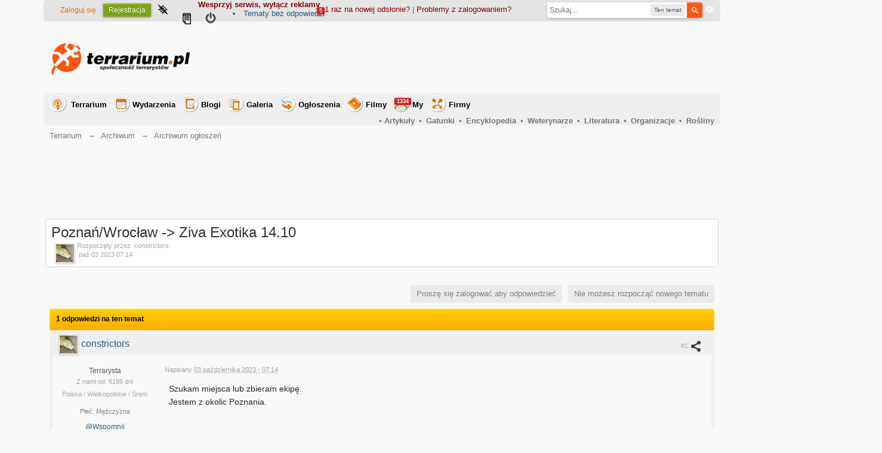

--- FILE ---
content_type: text/html;charset=UTF-8
request_url: https://www.terrarium.pl/topic/565508-poznanwroclaw-ziva-exotika-1410/
body_size: 33418
content:
<!DOCTYPE html><html xml:lang="pl" lang="pl" xmlns="http://www.w3.org/1999/xhtml">
	<head>
		<meta name="robots" content="noarchive">
		<meta charset="UTF-8" />
		<title>Poznań/Wrocław -&#62; Ziva Exotika 14.10 - Terrarium</title>
		<meta http-equiv="X-UA-Compatible" content="IE=edge" />
		<link rel="shortcut icon" href='https://www.terrarium.pl/favicon.ico' />
				<script type='text/javascript'>
		//<![CDATA[
			jsDebug			= 0; /* Must come before JS includes */
			USE_RTE			= 1;
			DISABLE_AJAX	= parseInt(0); /* Disables ajax requests where text is sent to the DB; helpful for charset issues */
			inACP			= false;
			var isRTL		= false;
			var rtlIe		= '';
			var rtlFull		= '';
		//]]>
		</script>
		
	
				
			<link rel="stylesheet" type="text/css"  href="https://www.terrarium.pl/public/style_css/prettify.css?ipbv=ae786b7a88e3b8dab6767069b4e9ce42" />
		
	
	

	
	<style type="text/css" title="Main" media="screen,print">
		/* Inline CSS */
		
/* CSS: sdMainPage*/
.sdMainPageTypeView{background:#1c3b5f;color:#c5d5e2;display:inline-block;padding:6px
15px 8px;text-shadow:0 1px 1px rgba(0, 0, 0, 0.5);margin-bottom:10px}.sdMainPageTypeViewMenu li
a.active{font-weight:bold}#sdForumCategories{padding:15px
0px;font-size:14px;font-weight:800;color:#7a7a7a}#sdForumCategories
.select{background:#ff8400;margin-left:15px;color:#000;border:1px
#fc0 solid;padding:6px
25px 10px 10px;-webkit-border-radius:3px;-moz-border-radius:3px;border-radius:3px;position:relative;z-index:5}#sdForumCategories
.select.visible{border-bottom:1px #ff8400 solid}#sdForumCategories #new-post{float:right;position:relative;z-index:10}#newTopic_options{float:right;font-weight:normal !important}#newTopic_options_menucontent{background:#606060;font-size:12px;font-weight:800;line-height:25px;padding:5px
8px;border-top:1px #fff solid;width:900px;-webkit-border-bottom-right-radius:3px;-webkit-border-bottom-left-radius:3px;-moz-border-radius-bottomright:3px;-moz-border-radius-bottomleft:3px;border-bottom-right-radius:3px;border-bottom-left-radius:3px}#newTopic_options_menucontent li ul
ul{position:relative;margin-bottom:5px;line-height:17px}#newTopic_options_menucontent .visible
ul{display:block}#newTopic_options_menucontent
li{border-top:1px #808080 solid;color:#fff;padding:0
5px}#newTopic_options_menucontent li:first-child{border-top:0}#newTopic_options_menucontent ul
li{border:0;padding:0
5px}#newTopic_options_menucontent a
strong{color:#FFF}#newTopic_options_menucontent
a{color:#c7c7c7;font-size:11px;font-weight:400}#sdForumCategories
.mark_all_read{font-weight:400;color:#7A7A7A;font-size:11px;padding-left:13px}#typeView_options{font-weight:400;color:#7A7A7A;font-size:11px}.sdCategoriesTree{display:none;margin:5px
0 0 0;background:#e58100;-webkit-border-top-left-radius:3px;-webkit-border-top-right-radius:3px;-moz-border-radius-topleft:3px;-moz-border-radius-topright:3px;border-top-left-radius:3px;border-top-right-radius:3px}.sdCategoriesTree
.sdCategoriesBox{padding:10px
10px 10px 40px}.sdCategoriesTree.visible{display:block}.sdCategoriesTree ul li.visible
ul{display:block}.sdCategoriesTree .sdCategoriesBox>ul{width:33%;float:left;line-height:26px}.sdCategoriesTree .sdCategoriesBox>ul>li{margin-right:30px;border-top:1px #909090 solid;background:transparent url(https://www.terrarium.pl/public/style_images/master/stems/tooltip_left.png) no-repeat 100% 7px}.sdCategoriesTree .sdCategoriesBox>ul>li.visible{background-image:url(https://www.terrarium.pl/public/style_images/master/stems/tooltip_top.png)}.sdCategoriesTree .sdCategoriesBox>ul.no-border>li{border-top:0}.sdCategoriesTree ul
ul{font-size:11px;line-height:18px;margin:0
0 5px 0;padding-left:27px;width:auto;float:none;display:none;background:transparent url(https://www.terrarium.pl/public/style_images/master/to_down_pipe.gif) repeat-y 0 0}.sdCategoriesTree li
a{color:#fff;font-size:12px;font-weight:800;text-decoration:none;display:block}.sdCategoriesTree li
input{float:left;margin:8px
5px 0 0px}.sdCategoriesTree li li
input{margin-top:5px}.sdCategoriesTree li
li{margin:0;text-align:left;padding:2px
0}.sdCategoriesTree li li
a{padding-left:0;text-decoration:none;font-size:11px;font-weight:400;color:#eee}.sdInfoBox{background:#ff8400;font-size:12px;line-height:16px;color:#ddd;padding:10px;font-weight:400;border:1px
#fc0 solid;border-bottom:0;position:relative;z-index:4;-webkit-border-top-left-radius:3px;-webkit-border-top-right-radius:3px;-moz-border-radius-topleft:3px;-moz-border-radius-topright:3px;border-top-left-radius:3px;border-top-right-radius:3px}.sdInfoBox
b{color:#fff;font-weight:800}.ipbmenu.sdMainPageTypeView{color:#fff !important}
	</style>
	

	<style type="text/css" >
		/* Inline CSS */
		
/* CSS: ipb_help*/

	</style>
	

	<style type="text/css" >
		/* Inline CSS */
		
/* CSS: topicthumbnail*/
.bim_thumbPreview{position:relative;z-index:0}.bim_thumbPreview:hover{background-color:transparent;z-index:50}.bim_thumbPreview
span{position:absolute;visibility:hidden;-webkit-box-shadow:0px 6px 6px rgba(0,0,0,0.5);-moz-box-shadow:0px 6px 6px rgba(0,0,0,0.5);box-shadow:0px 6px 6px rgba(0,0,0,0.5)}.bim_thumbPreview span
img{max-width:300px;border:3px
solid black}.bim_thumbPreview:hover
span{visibility:visible;top:-50px;left:40px}.bim_thumbAll{overflow:hidden;width:100%}.bim_thumbAll
ul{float:left;padding:1px}.bim_thumbAll
img{width:70px;height:70px;padding:2px}.bim_thumbGal{position:relative;margin:4px;padding:1px;border:1px
solid #d5d5d5}.bim_thumbGal
.desc{position:absolute;display:block;bottom:0px;left:0px;text-align:left;background-color:rgba(0, 0, 0, 0.5);padding:10px
0px 10px 0px;width:100%}.bim_thumbGal .desc
a{color:#fff}.bim_thumbGal .desc
p{color:#fff;font-size:11px;font-weight:bold;padding:0px
10px 0px 10px}.bim_thumbGal
.mod{position:absolute;display:block;top:0px;right:0px;text-align:right;padding:5px
5px 0px 0px;opacity:0.5}.bim_thumbGal .mod:hover{opacity:1}.bim_thumbGal
.status{position:absolute;display:block;top:0px;left:0px;text-align:left;padding:5px
0px 0px 5px}
	</style>
	

	<style type="text/css" title="Main" media="screen">
		/* Inline CSS */
		
/* CSS: keywords*/
a.keyword{text-decoration:underline}td.col_k_word{vertical-align:top;width:15%;min-width:80px}td.col_k_popup{width:75%}td.col_k_case{width:10%;min-width:80px}
	</style>
	

	<style type="text/css" >
		/* Inline CSS */
		
/* CSS: friendsonline*/
.textShort{text-align:left}#friendsonline_menucontent.ipsHeaderMenu{width:300px}#friendsonline_menucontent
a{color:#225985!important;text-decoration:none}#friendsonline_menucontent a:hover{color:#328586!important}#friendsonline{background:url(https://www.terrarium.pl/public/style_images/master/icon_friends_terrarium_orange.png) no-repeat top;vertical-align:middle;width:18px;height:15px;padding:11px
24px 8px 12px;position:relative}#friendsonline:hover{background-color:#efefef}#friendsonline.menu_active{background-position:bottom;background-color:#fff;-moz-border-radius:3px 3px 0 0;-webkit-border-top-left-radius:3px;-webkit-border-top-right-radius:3px;border-radius:3px 3px 0 0}
	</style>
	

	<style type="text/css" >
		/* Inline CSS */
		
/* CSS: ipb_calendar*/

	</style>
	

	<style type="text/css" >
		/* Inline CSS */
		
/* CSS: links*/

	</style>
	

	<style type="text/css" title="Main" media="screen">
		/* Inline CSS */
		
/* CSS: calendar_select*/
.calendar_date_select{color:white;border:#777 1px solid;display:block;width:195px;z-index:1000}iframe.ie6_blocker{position:absolute;z-index:999}.calendar_date_select thead
th{font-weight:bold;background-color:#aaa;border-top:1px solid #777;border-bottom:1px solid #777;color:white !important}.calendar_date_select
.cds_buttons{text-align:center;padding:5px
0px;background-color:#555}.calendar_date_select
.cds_footer{background-color:black;padding:3px;font-size:12px;text-align:center}.calendar_date_select
table{margin:0px;padding:0px}.calendar_date_select
.cds_header{background-color:#ccc;border-bottom:2px solid #aaa;text-align:center}.calendar_date_select .cds_header
span{font-size:15px;color:black;font-weight:bold}.calendar_date_select
select{font-size:11px}.calendar_date_select .cds_header a:hover{color:white}.calendar_date_select .cds_header
a{width:22px;height:20px;text-decoration:none;font-size:14px;color:black !important}.calendar_date_select .cds_header
a.prev{float:left}.calendar_date_select .cds_header
a.next{float:right}.calendar_date_select .cds_header
a.close{float:right;display:none}.calendar_date_select .cds_header
select.month{width:90px}.calendar_date_select .cds_header
select.year{width:61px}.calendar_date_select .cds_buttons
a{color:white;font-size:9px}.calendar_date_select
td{font-size:12px;width:24px;height:21px;text-align:center;vertical-align:middle;background-color:#fff}.calendar_date_select
td.weekend{background-color:#eee;border-left:1px solid #ddd;border-right:1px solid #ddd}.calendar_date_select td
div{color:#000}.calendar_date_select td
div.other{color:#ccc}.calendar_date_select td.selected
div{color:white}.calendar_date_select tbody
td{border-bottom:1px solid #ddd}.calendar_date_select
td.selected{background-color:#777}.calendar_date_select td:hover{background-color:#ccc}.calendar_date_select
td.today{border:1px
dashed #999}.calendar_date_select td.disabled
div{color:#e6e6e6}.fieldWithErrors
.calendar_date_select{border:2px
solid red}
	</style>
	

	<style type="text/css" title="Main" media="screen,print">
		/* Inline CSS */
		
/* CSS: ipb_common*/
#lightbox{position:absolute;left:0;width:100%;z-index:16000 !important;text-align:center;line-height:0}#lightbox
img{width:auto;height:auto}#lightbox a
img{border:none}#outerImageContainer{position:relative;background-color:#fff;width:250px;height:250px;margin:0
auto}#imageContainer{padding:10px}#loading{position:absolute;top:40%;left:0%;height:25%;width:100%;text-align:center;line-height:0}#hoverNav{position:absolute;top:0;left:0;height:100%;width:100%;z-index:10}#imageContainer>#hoverNav{left:0}#hoverNav
a{outline:none}#prevLink,#nextLink{width:49%;height:100%;background-image:url(https://www.terrarium.pl/public/style_images/master/spacer.gif);display:block}#prevLink{left:0;float:left}#nextLink{right:0;float:right}#prevLink:hover,#prevLink:visited:hover{background:url(https://www.terrarium.pl/public/style_images/master/lightbox/prevlabel.gif) left 15% no-repeat}#nextLink:hover,#nextLink:visited:hover{background:url(https://www.terrarium.pl/public/style_images/master/lightbox/nextlabel.gif) right 15% no-repeat}#imageDataContainer{font:10px Verdana, Helvetica, sans-serif;background-color:#fff;margin:0
auto;line-height:1.4em;overflow:auto;width:100%	}#imageData{padding:0
10px;color:#666}#imageData
#imageDetails{width:70%;float:left;text-align:left}#imageData
#caption{font-weight:bold}#imageData
#numberDisplay{display:block;clear:left;padding-bottom:1.0em}#imageData
#bottomNavClose{width:66px;float:right;padding-bottom:0.7em;outline:none}#overlay{position:fixed;top:0;left:0;z-index:15000 !important;width:100%;height:500px;background-color:#000}strong.bbc{font-weight:bold !important}em.bbc{font-style:italic !important}span.bbc_underline{text-decoration:underline !important}acronym.bbc{border-bottom:1px dotted #000}span.bbc_center,div.bbc_center,p.bbc_center{text-align:center;display:block}span.bbc_left,div.bbc_left,p.bbc_left{text-align:left;display:block}span.bbc_right,div.bbc_right,p.bbc_right{text-align:right;display:block}div.bbc_indent{margin-left:50px}del.bbc{text-decoration:line-through !important}.post.entry-content ul, ul.bbc, .as_content ul, .comment_content
ul{list-style:disc outside;margin:12px
0 12px 40px}ul.bbc
ul.bbc{list-style-type:circle}ul.bbc ul.bbc
ul.bbc{list-style-type:square}.post.entry-content ul.decimal,ul.bbcol.decimal, .post.entry-content ol, .post_body ol, .as_content
ol{margin:12px
0 12px 40px !important;list-style-type:decimal !important}.post.entry-content ul.lower-alpha,ul.bbcol.lower-alpha{margin-left:40px;list-style-type:lower-alpha}.post.entry-content ul.upper-alpha,ul.bbcol.upper-alpha{margin-left:40px;list-style-type:upper-alpha}.post.entry-content ul.lower-roman,ul.bbcol.lower-roman{margin-left:40px;list-style-type:lower-roman}.post.entry-content ul.upper-roman,ul.bbcol.upper-roman{margin-left:40px;list-style-type:upper-roman}span.bbc_hr{width:100%;display:block;border-top:2px solid #777;height:4px}div.bbc_spoiler{}div.bbc_spoiler
span.spoiler_title{font-weight:bold}div.bbc_spoiler_wrapper{border:1px
inset #777;padding:4px}div.bbc_spoiler_content{}input.bbc_spoiler_show{width:45px;font-size: .7em;margin:0px;padding:0px}img.bbc_img{cursor:pointer}.signature
img.bbc_img{cursor:default}.signature a
img.bbc_img{cursor:pointer}cite.ipb{display:none}pre.prettyprint,code.prettyprint{background-color:#fafafa !important;-moz-border-radius:4px;-webkit-border-radius:4px;-o-border-radius:4px;-ms-border-radius:4px;-khtml-border-radius:4px;border-radius:4px;color:#000;padding:5px;border:1px
solid #c9c9c9;overflow:auto;margin-left:10px;font-size:13px;line-height:140%;font-family:monospace !important}pre.prettyprint{width:95%;margin:1em
auto;padding:1em}div.blockquote{font-size:12px;padding:10px;border-left:2px solid #989898;border-right:2px solid #e5e5e5;border-bottom:2px solid #e5e5e5;-moz-border-radius:0 0 5px 5px;-webkit-border-radius:0 0 5px 5px;border-radius:0 0 5px 5px;background:#f7f7f7}div.blockquote
div.blockquote{margin:0
10px 0 0}div.blockquote
p.citation{margin:6px
10px 0 0}p.citation{font-size:12px;padding:8px
10px;border-left:2px solid #989898;background:#f6f6f6;background:-moz-linear-gradient(top, #f6f6f6 0%, #e5e5e5 100%);background:-webkit-gradient(linear, left top, left bottom, color-stop(0%,#f6f6f6), color-stop(100%,#e5e5e5));border-top:2px solid #e5e5e5;border-right:2px solid #e5e5e5;-moz-border-radius:5px 5px 0 0;-webkit-border-radius:5px 5px 0 0;border-radius:5px 5px 0 0;font-weight:bold;overflow-x:auto}blockquote.ipsBlockquote{font-size:12px;padding:10px;border:2px
solid #e5e5e5;border-left:2px solid #989898;-moz-border-radius:5px;-webkit-border-radius:5px;border-radius:5px;background:#f7f7f7;margin:0
0;overflow-x:auto}blockquote.ipsBlockquote
blockquote.ipsBlockquote{margin:0
10px 0 0}blockquote.ipsBlockquote
p.citation{margin:6px
10px 0 0}blockquote.ipsBlockquote.built{border-top:none;-moz-border-top-right-radius:0px;-webkit-border-top-left-radius:0px;border-top-left-radius:0px;border-top-right-radius:0px}._sharedMediaBbcode{width:500px;background:#f6f6f6;background:-moz-linear-gradient(top, #f6f6f6 0%, #e5e5e5 100%);background:-webkit-gradient(linear, left top, left bottom, color-stop(0%,#f6f6f6), color-stop(100%,#e5e5e5));border:1px
solid #dbdbdb;-moz-box-shadow:0px 1px 3px rgba(255,255,255,1) inset, 0px 1px 1px rgba(0,0,0,0.2);-webkit-box-shadow:0px 1px 3px rgba(255,255,255,1) inset, 0px 1px 1px rgba(0,0,0,0.2);box-shadow:0px 1px 3px rgba(255,255,255,1) inset, 0px 1px 2px rgba(0,0,0,0.2);-moz-border-radius:3px;-webkit-border-radius:3px;border-radius:3px;color:#616161;display:inline-block;margin-right:15px;margin-bottom:5px;padding:15px}.bbcode_mediaWrap
.details{color:#616161;font-size:12px;line-height:1.5;margin-left:95px}.bbcode_mediaWrap .details
a{color:#616161;text-decoration:none}.bbcode_mediaWrap .details h5, .bbcode_mediaWrap .details h5
a{font:400 20px/1.3 "Helvetica Neue", Helvetica, Arial, sans-serif;color:#2c2c2c;word-wrap:break-word;max-width:420px}.bbcode_mediaWrap
img.sharedmedia_image{float:left;position:relative;max-width:80px}.bbcode_mediaWrap
img.sharedmedia_screenshot{float:left;position:relative;max-width:80px}.cke_button_ipsmedia
span.cke_label{display:inline !important}
	</style>
	

	<style type="text/css" >
		/* Inline CSS */
		
/* CSS: ipb_login_register*/

	</style>
	

	<style type="text/css" >
		/* Inline CSS */
		
/* CSS: ipb_ucp*/

	</style>
	

	<style type="text/css" >
		/* Inline CSS */
		
/* CSS: ipgallery*/

	</style>
	

	<style type="text/css" >
		/* Inline CSS */
		
/* CSS: ipgallery_lightbox*/

	</style>
	

	<style type="text/css" >
		/* Inline CSS */
		
/* CSS: ipgallery_slideshow*/

	</style>
	

	<style type="text/css" >
		/* Inline CSS */
		
/* CSS: videos*/

	</style>
	

	<style type="text/css" >
		/* Inline CSS */
		
/* CSS: ipb_messenger*/

	</style>
	

	<style type="text/css" >
		/* Inline CSS */
		
/* CSS: ipb_mlist*/

	</style>
	

	<style type="text/css" >
		/* Inline CSS */
		
/* CSS: ipb_photo_editor*/

	</style>
	

	<style type="text/css" >
		/* Inline CSS */
		
/* CSS: ipb_profile*/

	</style>
	

	<style type="text/css" title="Main" media="screen">
		/* Inline CSS */
		
/* CSS: feedback*/
#feedbackStats
li{line-height:1.75em}#feedbackStats li,.fbkProfStat{vertical-align:middle}.fbkProfStat{text-align:center;margin-bottom:9px}.fbkProfStat
.value{background:none repeat scroll 0 0 #A0A0A0;border-radius:2px 2px 2px 2px;color:#FFF;display:inline-block;font-weight:bold;margin-right:3px;padding:2px
6px}.fbkProfStat
.value.positive{background:none repeat scroll 0 0 #6FB758}.fbkProfStat
.value.negative{background:none repeat scroll 0 0 #E6574B}.fbkProfStat.uP
li{margin-top:6px}.fbkProfStat.uP{margin-top:3px}
	</style>
	

	<style type="text/css" >
		/* Inline CSS */
		
/* CSS: ipnexus*/

	</style>
	

	<style type="text/css" >
		/* Inline CSS */
		
/* CSS: membermap*/

	</style>
	

	<style type="text/css" >
		/* Inline CSS */
		
/* CSS: quiz*/

	</style>
	

	<style type="text/css" >
		/* Inline CSS */
		
/* CSS: ipcontent*/

	</style>
	

	<style type="text/css" >
		/* Inline CSS */
		
/* CSS: ipblog*/

	</style>
	

	<style type="text/css" >
		/* Inline CSS */
		
/* CSS: ipb_editor*/

	</style>
	

	<style type="text/css" >
		/* Inline CSS */
		
/* CSS: ipb_ckeditor*/

	</style>
	

	<style type="text/css" >
		/* Inline CSS */
		
/* CSS: ipb_classifieds*/

	</style>
	

	<style type="text/css" title="Main" media="screen,print">
		/* Inline CSS */
		
/* CSS: ipb_styles*/
.not-infos,.not-info,.not-success,.not-error,.not-warning,.not-tip,.not-secure,.not-message,.not-download,.not-purchase,.not-print{padding:10px;-webkit-border-radius:3px;-moz-border-radius:3px;border-radius:3px;-moz-box-shadow:4px 4px #dfe1d8;-webkit-box-shadow:4px 4px #dfe1d8;box-shadow:4px 4px #dfe1d8}.fontHead{margin:0px
0px 0px 35px;padding:0;font-size:16px}.fontNot{font-size:10px;margin:2px
0px 0px 35px}.not-infos{border:1px
solid #0e7fad;color:#0e7fad;background:#c0e9fa url('https://www.terrarium.pl/public/style_images/master/not/info.png') no-repeat;background-position:7px 10px}.not-info{border:1px
solid #0e7fad;color:#0e7fad;background:#c0e9fa url('https://www.terrarium.pl/public/style_images/master/not/info.png') no-repeat;background-position:7px 10px}.not-success{border:1px
solid #4f8746;color:#4f8746;background:#d4ffcd url('https://www.terrarium.pl/public/style_images/master/not/success.png') no-repeat;background-position:7px 10px}.not-error{border:1px
solid #641f1a;color:#641f1a;background:#ffd2d4 url('https://www.terrarium.pl/public/style_images/master/not/error.png') no-repeat;background-position:7px 10px}.not-warning{border:1px
solid #9d9c49;color:#9d9c49;background:#fdfdcb url('https://www.terrarium.pl/public/style_images/master/not/warning.png') no-repeat;background-position:7px 10px}.not-tip{border:1px
solid #c77d10;color:#c77d10;background:#f9d69e url('https://www.terrarium.pl/public/style_images/master/not/tip.png') no-repeat;background-position:7px 10px}.not-secure{border:1px
solid #9638f1;color:#9638f1;background:#e5cefc url('https://www.terrarium.pl/public/style_images/master/not/secure.png') no-repeat;background-position:7px 10px}.not-message{border:1px
solid #000;color:#000;background:#efefef url('https://www.terrarium.pl/public/style_images/master/not/message.png') no-repeat;background-position:7px 10px}.not-download{border:1px
solid #04b5eb;color:#04b5eb;background:#f7f7f7 url('https://www.terrarium.pl/public/style_images/master/not/download.png') no-repeat;background-position:7px 10px}.not-purchase{border:1px
solid #426164;color:#426164;background:#c2e1e3 url('https://www.terrarium.pl/public/style_images/master/not/purchase.png') no-repeat;background-position:7px 10px}.not-print{border:1px
solid #3c4b5e;color:#3c4b5e;background:#c8d9e3 url('https://www.terrarium.pl/public/style_images/master/not/print.png') no-repeat;background-position:7px 10px}body,div,dl,dt,dd,ul,ol,li,h1,h2,h3,h4,h5,h6,pre,form,fieldset,input,textarea,p,blockquote,th,td{margin:0;padding:0}table{border-collapse:collapse;border-spacing:0}fieldset,img{border:0}address,caption,cite,code,dfn,th,var{font-style:normal;font-weight:normal}ol,ul{list-style:none}caption,th{text-align:left}h1,h2,h3,h4,h5,h6{font-size:100%;font-weight:normal}q:before,q:after{content:''}abbr,acronym{border:0}hr{display:none}address{display:inline}html,body{background-color:#f8f8f8;color:#5a5a5a;overflow-x:hidden}body{font:normal 13px tahoma,helvetica,arial,sans-serif;position:relative}input,select{font:normal 13px tahoma,helvetica,arial,sans-serif}h3,strong{font-weight:bold}em{font-style:italic}img,.input_check,.input_radio{vertical-align:middle}legend{display:none}table{width:100%}td{padding:3px}a{color:#225985;text-decoration:none}a:hover{color:#328586}.ipsList_inline>li{display:inline-block;margin:0
3px}.ipsList_inline>li:first-child{margin-left:0}.ipsList_inline>li:last-child{margin-right:0}.ipsList_inline.ipsList_reset>li:first-child{margin-left:3px}.ipsList_inline.ipsList_reset>li:last-child{margin-right:3px}.ipsList_inline.ipsList_nowrap{white-space:nowrap}.ipsList_withminiphoto>li{margin-bottom:8px}.ipsList_withmediumphoto > li
.list_content{margin-left:60px}.ipsList_withminiphoto > li
.list_content{margin-left:40px}.ipsList_withtinyphoto > li
.list_content{margin-left:30px}.list_content{word-wrap:break-word}.ipsList_data
li{margin-bottom:6px;line-height:1.3}.ipsList_data
.row_data{display:inline-block;word-wrap:break-word;max-width:100%}.ipsList_data .row_title, .ipsList_data
.ft{display:inline-block;float:left;width:140px;font-weight:bold;text-align:right;padding-right:10px}.ipsList_data.ipsList_data_thin .row_title, .ipsList_data.ipsList_data_thin
.ft{width:80px}.ipsType_pagetitle,.ipsType_subtitle{font-size:24px;color:#323232;padding-bottom:5px;padding-top:5px}.ipsType_subtitle{font-size:18px}.ipsType_sectiontitle{font-size:16px;font-weight:normal;color:#595959;padding:5px
0;border-bottom:1px solid #ececec}.ipsType_pagedesc{color:#7f7f7f;line-height:1.2}.ipsType_pagedesc
a{text-decoration:underline}.ipsType_textblock{line-height:1.5;color:#282828}.ipsType_small{font-size:12px}.ipsType_smaller, .ipsType_smaller
a{font-size:11px !important}.ipsReset{margin:0px
!important;padding:0px
!important}#content,.main_width{margin:0
auto;width:87% !important;min-width:960px}#branding,#header_bar,#primary_nav{min-width:980px}#content{background:#f8f8f8;padding:10px
10px;line-height:120%}.row1,.post_block.row1{background-color:#F8F8f8}.row2,.post_block.row2{background-color:#F8F8f8}.unread{background-color:#fffae7}.unread .altrow,.unread.altrow{background-color:#fffae7}.highlighted, .highlighted
.altrow{background-color:#EEE}.ipsBox{background:#EFEFEF}.ipsBox_notice,.ipsBox_highlight{background:#EFEFEF;border-bottom:1px solid #cae9f5}a.ipsBadge:hover{color:#fff}.ipsBadge_green{background:#7ba60d}.ipsBadge_purple{background:#af286d}.ipsBadge_grey{background:#5b5b5b}.ipsBadge_lightgrey{background:#b3b3b3}.ipsBadge_orange{background:#ED7710}.ipsBadge_red{background:#bf1d00}.ipsBadge_yellow{background:#Fc0}.bar{background:#f8f8f8;padding:8px
10px}.bar.altbar{background:#EFEFEF;color:#1d3652}.header{background:#EFEFEF;color:#000}body .ipb_table .header a,
body .topic_options
a{color:#000}.post_block{background:#F8f8f8;border-bottom:1px solid #fff}.post_body
.post{color:#282828}.bbc_url,.bbc_email{color:#0f72da;text-decoration:none}.date, .poll_question
.votes{color:#747474;font-size:11px}.no_messages{background-color:#f8f8f8;color:#1c2837;padding:15px
10px}.tab_bar{background-color:#fbf8e7;color:#726c5e}.tab_bar
li.active{background-color:#444e59;color:#fff}.tab_bar.no_title.mini{border-bottom:8px solid #444e59}.ipbmenu_content,.ipb_autocomplete{background-color:#f7f9fb;border:1px
solid #d5dde5;-webkit-box-shadow:rgba(0, 0, 0, 0.3) 0px 6px 6px;box-shadow:rgba(0, 0, 0, 0.3) 0px 6px 6px}.ipbmenu_content li, .ipb_autocomplete
li{border-bottom:1px solid #d5dde5}.ipb_autocomplete
li.active{background:#d5dde5}.ipbmenu_content a:hover{background:#d5dde5}.input_submit{background:#212121 url(https://www.terrarium.pl/public/style_images/master/topic_button.png) repeat-x top;color:#fff;-moz-border-radius:3px;-webkit-border-radius:3px;border-radius:3px;-moz-box-shadow:inset 0 1px 0 0 #5c5c5c, 0px 2px 3px rgba(0,0,0,0.2);-webkit-box-shadow:inset 0 1px 0 0 #5c5c5c, 0px 2px 3px rgba(0,0,0,0.2);box-shadow:inset 0 1px 0 0 #5c5c5c, 0px 2px 3px rgba(0,0,0,0.2);border-color:#212121}.input_submit:hover{color:#fff}.input_submit.alt{background:#EFEFEF;border-color:#dae2ea;color:#464646;-moz-box-shadow:inset 0 1px 0 0 #eff3f8, 0px 2px 3px rgba(0,0,0,0.2);-webkit-box-shadow:inset 0 1px 0 0 #eff3f8, 0px 2px 3px rgba(0,0,0,0.2);box-shadow:inset 0 1px 0 0 #eff3f8, 0px 2px 3px rgba(0,0,0,0.2)}.input_submit.alt:hover{color:#464646}.input_submit.delete{background:#ad2930;border-color:#C8A5A4 #962D29 #962D29 #C8A5A4;color:#fff;-moz-box-shadow:inset 0 1px 0 0 #C8A5A4, 0px 2px 3px rgba(0,0,0,0.2);-webkit-box-shadow:inset 0 1px 0 0 #C8A5A4, 0px 2px 3px rgba(0,0,0,0.2);box-shadow:inset 0 1px 0 0 #C8A5A4, 0px 2px 3px rgba(0,0,0,0.2)}.input_submit.delete:hover{color:#fff}body#ipboard_body fieldset.submit,
body#ipboard_body
p.submit{background-color:#EFEFEF}.moderated, body .moderated td, .moderated td.altrow, .post_block.moderated,
body td.moderated, body
td.moderated{background-color:#f8f1f3}.post_block.moderated{border-color:#e9d2d7}.moderated
.row2{background-color:#f0e0e3}.moderated, .moderated
a{color:#6f3642}body#ipboard_body.redirector{background:#fff !important}#header_bar{background:#E4E4E4;padding:0;text-align:right;-moz-border-radius:5px 5px 5px 5px;-webkit-border-radius:5px 5px 5px 5px;border-radius:5px 5px 5px 5px}#admin_bar{font-size:11px;line-height:32px;margin-left:10px}#admin_bar li.active
a{color:#fc6d35}#admin_bar
a{color:#8a8a8a}#admin_bar a:hover{color:#fff}#user_navigation{color:#000;font-size:12px}#user_navigation
a{color:#e76a16}#user_navigation .ipsList_inline
li{margin:0}#user_navigation.not_logged_in{height:26px;padding:6px
0 4px}#user_link{font-size:12px;color:#000;padding:0px
12px 0px 12px;line-height:36px;display:inline-block;margin-left:5px;font-weight:bold;outline:0}#user_link_dd,.dropdownIndicator{display:inline-block;width:9px;height:5px;background:url(https://www.terrarium.pl/public/style_images/master/header_dropdown.png) no-repeat left}#user_link:hover,#notify_link:hover,#inbox_link:hover,#cart_link:hover{background-color:#EFEFEF;color:#323232}#user_link_menucontent #links
li{width:50%;float:left;margin:3px
0;text-shadow:0px 1px 0 rgba(255,255,255,1);white-space:nowrap}#user_link.menu_active{background:#fff;color:#323232}#user_link.menu_active #user_link_dd, .menu_active .dropdownIndicator, li.active
.dropdownIndicator{background-position:right}#community_app_menu .menu_active
.dropdownIndicator{background-position:left}#community_app_menu li.active .menu_active
.dropdownIndicator{background-position:right}#user_link_menucontent
#statusForm{margin-bottom:15px}#user_link_menucontent
#statusUpdate{margin-bottom:5px}#user_link_menucontent>div{margin-left:15px;width:265px;text-align:left}#statusSubmitGlobal{margin-top:3px}#user_link.menu_active,#notify_link.menu_active,#inbox_link.menu_active,#cart_link.menu_active{background-position:bottom;background-color:#fff}#notify_link,#inbox_link,#cart_link{width:18px;height:15px;padding:10px
24px 10px 12px;position:relative}#notify_link{background:url(https://www.terrarium.pl/public/style_images/master/icon_notify_terrarium_orange.png) no-repeat top}#inbox_link{background:url(https://www.terrarium.pl/public/style_images/master/icon_inbox_terrarium_orange.png) no-repeat top}#cart_link{background:url(https://www.terrarium.pl/public/style_images/master/icon_cart_terrarium_orange.png) no-repeat top}#user_navigation
#register_link{background:#7ba60d;color:#fff;display:inline-block;padding:3px
8px;border:1px
solid #7ba60d;-webkit-box-shadow:inset 0px 1px 0 rgba(255,255,255,0.2), 0px 1px 4px rgba(0,0,0,0.4);-moz-box-shadow:inset 0px 1px 0 rgba(255,255,255,0.2), 0px 1px 4px rgba(0,0,0,0.4);box-shadow:inset 0px 1px 0 rgba(255,255,255,0.2), 0px 1px 4px rgba(0,0,0,0.4);text-shadow:0px 1px 2px rgba(0,0,0,0.3)}#branding{background:#f8f8f8;height:120px}#logo{display:inline}#primary_nav{background:#EFEFEF;font-size:13px;-moz-border-radius:5px;-webkit-border-radius:5px;border-radius:5px;padding:4px
10px 0px 10px !important}#community_app_menu>li{margin:0px
0px 0 0;position:relative}#community_app_menu>li>a{color:#000;font-weight:bold;background:none;display:block;padding:8px
10px 12px}#community_app_menu>li>a:hover,#community_app_menu>li>a.menu_active{background:#EFEFEF;color:#f60}#community_app_menu>li.active>a{background:none;color:#000;text-decoration:underline;font-weight:bold;margin-top:0;text-shadow:none}#quickNavLaunch
span{background:url(https://www.terrarium.pl/public/style_images/master/icon_navigation_terrarium_orange.png) no-repeat top;width:13px;height:13px;display:inline-block}#contentNav
span{background:url(https://www.terrarium.pl/public/style_images/master/icon_content_terrarium_orange.png) no-repeat top;width:13px;height:13px;display:inline-block}#contentNav_1
span{background:url(https://www.terrarium.pl/public/style_images/master/icon_logoff_terrarium_orange.png) no-repeat top;width:13px;height:13px;display:inline-block}#contentNav_2
span{background:url(https://www.terrarium.pl/public/style_images/master/icon_content_terrarium_orange.png) no-repeat top;width:13px;height:13px;display:inline-block}#quickNavLaunch:hover
span{background:url(https://www.terrarium.pl/public/style_images/master/icon_navigation_terrarium_orange.png) no-repeat bottom;padding:0
8px 19px !important;height:auto !important}#contentNav:hover
span{background:url(https://www.terrarium.pl/public/style_images/master/icon_content_terrarium_orange.png) no-repeat bottom;padding:0
8px 19px !important;height:auto !important}#contentNav_1:hover
span{background:url(https://www.terrarium.pl/public/style_images/master/icon_logoff_terrarium_orange.png) no-repeat bottom;padding:0
8px 19px !important;height:auto !important}#contentNav_2:hover
span{background:url(https://www.terrarium.pl/public/style_images/master/icon_content_terrarium_orange.png) no-repeat bottom;padding:0
8px 19px !important;height:auto !important}#more_apps_menucontent,.submenu_container{background:#EFEFEF;font-size:12px;border:0;min-width:140px}#more_apps_menucontent li, .submenu_container
li{padding:0;border:0;float:none !important;min-width:150px}#more_apps_menucontent a, .submenu_container
a{display:block;padding:8px
10px;color:#fff;text-shadow:0px 1px 1px rgba(0,0,0,0.5)}#more_apps_menucontent li:hover, .submenu_container li:hover{background-color:#fff !important}#more_apps_menucontent li:hover a, .submenu_container li:hover
a{color:#000;text-shadow:none}#community_app_menu .submenu_container,#more_apps_menucontent.submenu_container{width:260px}#community_app_menu .submenu_container li,
#more_apps_menucontent.submenu_container
li{width:260px}.breadcrumb{color:#777;font-size:13px}.breadcrumb
a{color:#777}.breadcrumb li
.nav_sep{margin:0
5px 0 0}.breadcrumb li:first-child{margin-left:0}.breadcrumb.top{margin-bottom:10px}.breadcrumb.bottom{margin-top:10px;width:100%}.ipsHeaderMenu{background:#fff;font-size:11px;background:-moz-linear-gradient(top, #fff 0%, #f6f6f6 70%, #ededed 100%);background:-webkit-gradient(linear, left top, left bottom, color-stop(0%,#ffffff), color-stop(70%,#f6f6f6), color-stop(100%,#ededed));padding:10px;-moz-border-radius:0 0 6px 6px;-webkit-border-bottom-right-radius:6px;-webkit-border-bottom-left-radius:6px;border-radius:0 0 6px 6px;overflow:hidden;width:340px}.ipsHeaderMenu
.ipsType_sectiontitle{margin-bottom:8px}#user_notifications_link_menucontent.ipsHeaderMenu,#user_inbox_link_menucontent.ipsHeaderMenu,#user_cart_link_menucontent.ipsHeaderMenu{width:300px}#search{margin-top:4px;text-align:left}#main_search{font-size:12px;border:0;padding:0;background:transparent;width:130px;outline:0}#main_search.inactive{color:#bcbcbc}#search_wrap{position:relative;background:#fff;display:block;padding:0
26px 0 4px;height:26px;line-height:25px;-moz-border-radius:3px 4px 4px 3px;-webkit-border-top-left-radius:3px;-webkit-border-top-right-radius:4px;-webkit-border-bottom-right-radius:4px;-webkit-border-bottom-left-radius:3px;border-radius:3px 4px 4px 3px;-webkit-box-shadow:0px 2px 4px rgba(0,0,0,0.2);-moz-box-shadow:0px 2px 4px rgba(0,0,0,0.2);box-shadow:0px 2px 4px rgba(0,0,0,0.2);min-width:230px}#adv_search{width:16px;height:16px;background:url(https://www.terrarium.pl/public/style_images/master/advanced_search.png) no-repeat right 50%;text-indent:-3000em;display:inline-block;margin:4px
0 4px 4px}#search
.submit_input{background:#fc570d url(https://www.terrarium.pl/public/style_images/master/search_icon.png) no-repeat 50%;text-indent:-3000em;padding:0;border:0;border:1px
solid #fc570d;display:block;width:26px;height:26px;position:absolute;right:0;top:0;bottom:0;-moz-border-radius:0 3px 3px 0;-webkit-border-top-right-radius:3px;-webkit-border-bottom-right-radius:3px;border-radius:0 3px 3px 0;-webkit-box-shadow:inset 0px 1px 0 rgba(255,255,255,0.2);-moz-box-shadow:inset 0px 1px 0 rgba(255,255,255,0.2);box-shadow:inset 0px 1px 0 rgba(255,255,255,0.2)}#search_options{font-size:10px;height:20px;line-height:20px;margin:3px
3px 3px 0;padding:0
6px;-moz-border-radius:3px;-webkit-border-radius:3px;border-radius:3px;background:#eaeaea;display:inline-block;float:right;max-width:80px;text-overflow:ellipsis;overflow:hidden}#search_options_menucontent{min-width:100px;white-space:nowrap}#search_options_menucontent
input{margin-right:10px}#search_options_menucontent
li{border-bottom:0}#search_options_menucontent
label{cursor:pointer}#backtotop{width:24px;height:24px;line-height:20px;left:50%;margin-left:-12px;position:absolute;display:inline-block;background:#bdbdbd;text-align:center;-moz-border-radius:16px;-webkit-border-radius:16px;border-radius:16px;opacity:0.4;outline:0}#backtotop:hover{background:#af286d;color:#fff;opacity:1}#footer_utilities{padding:10px;font-size:11px;position:relative}#footer_utilities .ipsList_inline>li>a{margin-right:0px;padding:4px
10px}#footer_utilities
a.menu_active{background:#F8F8F8;margin-top:-5px;padding:3px
9px 4px !important;z-index:20000;position:relative;display:inline-block;border:1px
solid #D5DDE5;border-bottom:0}#copyright{color:#848484;text-align:right;text-shadow:0px 1px 0px #fff}#copyright
a{color:#848484}#ipsDebug_footer{width:900px;margin:8px
auto 0px auto;text-align:center;color:#CCC;text-shadow:0px 1px 0px #fff;font-size:11px}#ipsDebug_footer
strong{margin-left:20px}#ipsDebug_footer
a{color:#404040}#rss_menu{background-color:#fef3d7;border:1px
solid #ed7710}#rss_menu
li{border-bottom:1px solid #fce19b}#rss_menu
a{color:#ed7710;padding:5px
8px}#rss_menu a:hover{background-color:#ed7710;color:#fff}.ipsUserPhoto{padding:1px;border:1px
solid #d5d5d5;background:#fff;-webkit-box-shadow:0px 2px 2px rgba(0,0,0,0.1);-moz-box-shadow:0px 2px 2px rgba(0,0,0,0.1);box-shadow:0px 2px 2px rgba(0,0,0,0.1)}.ipsUserPhotoLink:hover
.ipsUserPhoto{border-color:#7d7d7d}.ipsUserPhoto_variable{max-width:155px}.ipsUserPhoto_large{max-width:90px;max-height:90px}.ipsUserPhoto_medium{width:50px;height:50px}.ipsUserPhoto_mini{width:30px;height:30px}.ipsUserPhoto_tiny{width:20px;height:20px}.ipsUserPhoto_icon{width:16px;height:16px}.general_box{background:#fcfcfc;margin-bottom:10px}.general_box
h3{font:normal 14px;padding:8px
10px;background:#FFE888;color:#000;font-weight:normal;border-radius:6px 6px 0 0;-moz-border-radius:6px 6px 0 0;-webkit-border-radius:6px 6px 0 0}.general_box
.none{color:#bcbcbc}.ipsBox,.ipsPad{padding:4px}.ipsPad_double{padding:9px
19px}.ipsBox_withphoto{margin-left:65px}.ipsBox_container{background:#f8f8f8;border:1px
solid #EFEFEF}.ipsBox_notice{padding:10px;line-height:1.6;margin-bottom:10px}.ipsBox_container
.ipsBox_notice{margin:-10px -10px 10px -10px}.ipsPad_half{padding:4px
!important}.ipsPad_left{padding-left:9px}.ipsPad_top{padding-top:9px}.ipsPad_top_slimmer{padding-top:7px}.ipsPad_top_half{padding-top:4px}.ipsPad_top_bottom{padding-top:9px;padding-bottom:9px}.ipsPad_top_bottom_half{padding-top:4px;padding-bottom:4px}.ipsMargin_top{margin-top:9px}.ipsBlendLinks_target
.ipsBlendLinks_here{opacity:0.5;-webkit-transition:all 0.1s ease-in-out;-moz-transition:all 0.2s ease-in-out}.ipsBlendLinks_target:hover
.ipsBlendLinks_here{opacity:1}.block_list>li{padding:5px
10px;border-bottom:1px solid #f2f2f2}.ipsModMenu{width:15px;height:15px;display:inline-block;text-indent:-2000em;background:url(https://www.terrarium.pl/public/style_images/master/moderation_cog.png) no-repeat;margin-right:5px;vertical-align:middle}.ipsBadge{vertical-align:middle;display:inline-block;height:16px;font-family:arial,MS Sans Serif;line-height:15px;padding:0
5px;font-size:10px;font-weight:bold;text-transform:uppercase;color:#fff;text-shadow:rgba(0,0,0,0.2) 0px -1px 0px;-moz-border-radius:3px;-webkit-border-radius:3px;border-radius:3px;background-image:url('https://www.terrarium.pl/public/style_images/master/highlight.png');background-repeat:repeat-x;background-position:0 -1px}#nav_app_ipchat
.ipsBadge{position:absolute}#ajax_loading{color:#fff;text-align:center;padding:5px
0 8px;width:8%;top:0px;left:46%;z-index:10000;position:fixed}#ipboard_body.redirector{width:500px;margin:150px
auto 0 auto}#ipboard_body.minimal{margin-top:40px}#ipboard_body.minimal
#content{-moz-border-radius:10px;-webkit-border-radius:10px;border-radius:10px;padding:20px
30px}#ipboard_body.minimal
h1{font-size:32px}#ipboard_body.minimal
.ipsType_pagedesc{font-size:16px}.progress_bar{background-color:#fff;border:1px
solid #d5dde5}.progress_bar
span{background:#243f5c url(https://www.terrarium.pl/public/style_images/master/gradient_bg.png) repeat-x left 50%;color:#fff;font-size:0em;font-weight:bold;text-align:center;text-indent:-2000em;height:10px;display:block;overflow:hidden}.progress_bar.limit
span{background:#b82929 url(https://www.terrarium.pl/public/style_images/master/progressbar_warning.png) repeat-x center}.progress_bar span
span{display:none}.progress_bar.user_warn{margin:0
auto;width:80%}.progress_bar.user_warn
span{height:6px}.progress_bar.topic_poll{border:1px
solid #d5dde5;margin-top:2px;width:40%}li.rating
a{outline:0}.antispam_img{margin:0
3px 5px 0}span.error{color:#ad2930;font-weight:bold;clear:both}#recaptcha_widget_div{max-width:350px}#recaptcha_table{border:0
!important}.tab_filters ul, .tab_filters li, fieldset.with_subhead span.desc, fieldset.with_subhead label,.user_controls
li{display:inline}.right{float:right}.left{float:left}.hide{display:none}.short{text-align:center}.clear{clear:both}.clearfix:after{content:".";display:block;height:0;clear:both;visibility:hidden}.faded{opacity:0.5}.clickable{cursor:pointer}.reset_cursor{cursor:default}.bullets ul, .bullets ol,ul.bullets,ol.bullets{list-style:disc;margin-left:30px;line-height:150%;list-style-image:none}.maintitle{background:#FC0 url(https://www.terrarium.pl/public/style_images/master/maintitle_terrarium_orange.png) repeat-x top;color:#000;letter-spacing:0px;padding:8px
10px 11px;font-size:13px;font-weight:bold;-webkit-text-shadow:2px 2px 0 #000;-moz-text-shadow:2px 2px 0 #000;-moz-border-radius:4px 4px 0 0;-webkit-border-top-left-radius:4px;-webkit-border-top-right-radius:4px;border-radius:4px 4px 0 0;-webkit-box-shadow:inset 0px 1px 0 #fbe000;-moz-box-shadow:inset 0px 1px 0 #fbe000;box-shadow:inset 0px 1px 0 #fbe000;border-width:1px 1px 0 1px;border-color:#fbe000;border-style:solid}.maintitle
a{color:#000}.collapsed
.maintitle{opacity:0.2;-moz-border-radius:4px;-webkit-border-radius:4px;border-radius:4px}.collapsed .maintitle:hover{opacity:0.4}.maintitle
.toggle{visibility:hidden;background:url(https://www.terrarium.pl/public/style_images/master/cat_minimize.png) no-repeat;text-indent:-3000em;width:25px;height:25px;display:block;outline:0}.maintitle:hover
.toggle{visibility:visible}.collapsed
.toggle{background-image:url(https://www.terrarium.pl/public/style_images/master/cat_maximize.png)}#user_navigation #new_msg_count, .poll_question h4,.rounded{border-radius:6px;-moz-border-radius:6px;-webkit-border-radius:6px}.desc, .desc.blend_links a,p.posted_info{font-size:11px;color:DarkGrey;padding:3px
3px 3px 3px}.desc.lighter, .desc.lighter.blend_links
a{color:#a4a4a4}.cancel{color:#ad2930;font-size:0.9em;font-weight:bold}em.moderated{font-size:11px;font-style:normal;font-weight:bold}.positive{color:#6f8f52}.negative{color:#c7172b}.searchlite{background-color:yellow;color:red;font-size:14px}.activeuserposting{font-style:italic}.col_f_post{width:250px !important}.is_mod
.col_f_post{width:210px !important}td.col_c_post{padding-top:10px !important;width:250px}.col_f_icon{padding:10px
0 0 0 !important;width:24px !important;text-align:center;vertical-align:top}.col_n_icon{vertical-align:middle;width:24px;padding:0
!important}.col_f_views,.col_m_replies{width:100px !important;text-align:right;white-space:nowrap}.col_f_mod,.col_m_mod,.col_n_mod{width:40px;text-align:right}.col_f_preview{width:20px !important;text-align:right}.col_c_icon{padding:10px
5px 10px 5px !important;width:83px;vertical-align:middle;text-align:center}.col_c_post
.ipsUserPhoto{margin-top:3px}.col_c_icon
img{max-width:80px !important}.col_n_date{width:250px}.col_m_photo,.col_n_photo{width:30px}.col_m_mod{text-align:right}.col_r_icon{width:3%}.col_f_topic,.col_m_subject{width:49%}.col_f_starter,.col_r_total,.col_r_comments{width:10%}.col_m_date,.col_r_updated,.col_r_section{width:18%}.col_c_stats{width:15%;text-align:right}.col_c_forum{width:auto}.col_mod,.col_r_mod{width:3%}.col_r_title{width:26%}table.ipb_table{width:100%;line-height:1.2;border-collapse:collapse}table.ipb_table
td{padding:10px;border-bottom:1px solid #f3f3f3}table.ipb_table tr.unread
h4{font-weight:bold;text-decoration:none}table.ipb_table tr.highlighted
td{border-bottom:0}table.ipb_table
th{font-size:11px;font-weight:bold;padding:8px
6px}.last_post{margin-left:45px}table.ipb_table h4,
table.ipb_table
.topic_title{font-size:14px;display:inline-block}table.ipb_table  .unread
.topic_title{font-weight:bold;text-decoration:none}table.ipb_table
.ipsModMenu{visibility:hidden}table.ipb_table tr:hover .ipsModMenu, table.ipb_table tr
.ipsModMenu.menu_active{visibility:visible}#announcements
h4{display:inline}#announcements
td{border-bottom:1px solid #fff}.forum_data{font-size:11px;color:#5c5c5c;display:inline-block;white-space:nowrap;margin:0px
0 0 8px}.desc_more{background:url(https://www.terrarium.pl/public/style_images/master/desc_more.png) no-repeat top;display:inline-block;width:13px;height:13px;text-indent:-2000em}.desc_more:hover{background-position:bottom}.category_block .ipb_table
h4{font-size:15px;word-wrap:break-word}table.ipb_table
.subforums{margin:2px
0 3px 5px;padding-left:20px;background:url(https://www.terrarium.pl/public/style_images/master/subforum_stem.png) no-repeat left 4px}table.ipb_table .subforums
li.unread{font-weight:bold;text-decoration:none}table.ipb_table
.expander{visibility:hidden;width:16px;height:16px;display:inline-block}table.ipb_table tr:hover
.expander{visibility:visible;opacity:0.2}table.ipb_table
td.col_f_preview{cursor:pointer}table.ipb_table tr td:hover .expander,.expander.open,.expander.loading{visibility:visible !important;opacity:1}table.ipb_table
.expander.closed{background:url(https://www.terrarium.pl/public/style_images/master/icon_expand_close.png) no-repeat top}table.ipb_table
.expander.open{background:url(https://www.terrarium.pl/public/style_images/master/icon_expand_close.png) no-repeat bottom}table.ipb_table
.expander.loading{background:url(https://www.terrarium.pl/public/style_images/master/loading.gif) no-repeat}table.ipb_table .preview
td{padding:20px
10px 20px 29px;z-index:20000;border-top:0}table.ipb_table .preview td>div{line-height:1.4;position:relative}table.ipb_table .preview
td{-webkit-box-shadow:0px 4px 5px rgba(0,0,0,0.15);-moz-box-shadow:0px 4px 5px rgba(0,0,0,0.15);box-shadow:0px 4px 5px rgba(0,0,0,0.15);border:1px
solid #D6E4F0}.preview_col{margin-left:80px}.preview_info{border-bottom:1px solid #eaeaea;padding-bottom:3px;margin:-3px 0 3px}table.ipb_table
.mini_pagination{opacity:0.5}table.ipb_table tr:hover
.mini_pagination{opacity:1}.ipsLayout.ipsLayout_withleft{padding-left:210px}.ipsBox.ipsLayout.ipsLayout_withleft{padding-left:220px}.ipsLayout.ipsLayout_withright{padding-right:210px;clear:left}.ipsBox.ipsLayout.ipsLayout_withright{padding-right:220px}.ipsLayout_content, .ipsLayout .ipsLayout_left,.ipsLayout_right{position:relative}.ipsLayout_content{width:100%;float:left}.ipsLayout_content
img{max-width:100%}.ipsLayout
.ipsLayout_left{width:200px;margin-left:-210px;float:left}.ipsLayout
.ipsLayout_right{width:200px;margin-right:-210px;float:right}.ipsLayout_largeleft.ipsLayout_withleft{padding-left:280px}.ipsBox.ipsLayout_largeleft.ipsLayout_withleft{padding-left:290px}.ipsLayout_largeleft.ipsLayout
.ipsLayout_left{width:270px;margin-left:-280px}.ipsLayout_largeright.ipsLayout_withright{padding-right:280px}.ipsBox.ipsLayout_largeright.ipsLayout_withright{padding-right:290px}.ipsLayout_largeright.ipsLayout
.ipsLayout_right{width:270px;margin-right:-280px}.ipsLayout_smallleft.ipsLayout_withleft{padding-left:150px}.ipsBox.ipsLayout_smallleft.ipsLayout_withleft{padding-left:160px}.ipsLayout_smallleft.ipsLayout
.ipsLayout_left{width:140px;margin-left:-150px}.ipsLayout_smallright.ipsLayout_withright{padding-right:150px}.ipsBox.ipsLayout_smallright.ipsLayout_withright{padding-right:160px}.ipsLayout_smallright.ipsLayout
.ipsLayout_right{width:140px;margin-right:-150px}.ipsLayout_tinyleft.ipsLayout_withleft{padding-left:50px}.ipsBox.ipsLayout_tinyleft.ipsLayout_withleft{padding-left:60px}.ipsLayout_tinyleft.ipsLayout
.ipsLayout_left{width:40px;margin-left:-40px}.ipsLayout_tinyright.ipsLayout_withright{padding-right:50px}.ipsBox.ipsLayout_tinyright.ipsLayout_withright{padding-right:60px}.ipsLayout_tinyright.ipsLayout
.ipsLayout_right{width:40px;margin-right:-40px}.ipsLayout_bigleft.ipsLayout_withleft{padding-left:330px}.ipsBox.ipsLayout_bigleft.ipsLayout_withleft{padding-left:340px}.ipsLayout_bigleft.ipsLayout
.ipsLayout_left{width:320px;margin-left:-330px}.ipsLayout_bigright.ipsLayout_withright{padding-right:330px}.ipsBox.ipsLayout_bigright.ipsLayout_withright{padding-right:340px}.ipsLayout_bigright.ipsLayout
.ipsLayout_right{width:320px;margin-right:-330px}.ipsLayout_hugeleft.ipsLayout_withleft{padding-left:380px}.ipsBox.ipsLayout_hugeleft.ipsLayout_withleft{padding-left:390px}.ipsLayout_hugeleft.ipsLayout
.ipsLayout_left{width:370px;margin-left:-380px}.ipsLayout_hugeright.ipsLayout_withright{padding-right:380px}.ipsBox.ipsLayout_hugeright.ipsLayout_withright{padding-right:390px}.ipsLayout_hugeright.ipsLayout
.ipsLayout_right{width:370px;margin-right:-380px}.ipsField
.ipsField_title{font-weight:bold;font-size:15px}.ipsForm_required{color:#ab1f39;font-weight:bold}.ipsForm_horizontal
.ipsField_title{float:left;width:285px;padding-right:15px;text-align:right;line-height:1.8}.ipsForm_horizontal
.ipsField{margin-bottom:15px}.ipsForm_horizontal .ipsField_content, .ipsForm_horizontal
.ipsField_submit{margin-left:285px}.ipsForm_horizontal
.ipsField_checkbox{margin:0
0 5px 200px}.ipsForm_horizontal .ipsField_select
.ipsField_title{line-height:1.6}.ipsForm_vertical
.ipsField{margin-bottom:10px}.ipsForm_vertical
.ipsField_content{margin-top:3px}.ipsForm .ipsField_checkbox
.ipsField_content{margin-left:25px}.ipsForm .ipsField_checkbox
input{float:left;margin-top:3px}.ipsField_primary
input{font-size:18px}.ipsForm_submit{background:#e4e4e4;background:-moz-linear-gradient(top, #e4e4e4 0%, #ccc 100%);background:-webkit-gradient(linear, left top, left bottom, color-stop(0%,#e4e4e4), color-stop(100%,#cccccc));padding:5px
10px;text-align:right;border-top:1px solid #ccc;margin-top:25px}.ipsForm_right{text-align:right}.ipsForm_left{text-align:left}.ipsForm_center{text-align:center}.ipsSettings_pagetitle{font-size:20px;margin-bottom:5px}.ipsSettings{padding:0
0px}.ipsSettings_section{margin:0
0 15px 0;border-top:1px solid #eaeaea;padding:15px
0 0 0}.ipsSettings_section>div{margin-left:175px}.ipsSettings_section > div ul
li{margin-bottom:10px}.ipsSettings_section
.desc{margin-top:3px}.ipsSettings_sectiontitle{font:bold 14px;color:#151515;width:165px;padding-left:10px;float:left}.ipsSettings_fieldtitle{min-width:100px;margin-right:10px;font-size:14px;display:inline-block;vertical-align:top;padding-top:3px}.ipsTooltip{padding:5px;z-index:25000}.ipsTooltip_inner{padding:8px;background:#333;border:1px
solid #333;color:#fff;-webkit-box-shadow:0px 2px 4px rgba(0,0,0,0.3), 0px 1px 0px rgba(255,255,255,0.1) inset;-moz-box-shadow:0px 2px 4px rgba(0,0,0,0.3), 0px 1px 0px rgba(255,255,255,0.1) inset;box-shadow:0px 2px 4px rgba(0,0,0,0.3), 0px 1px 0px rgba(255,255,255,0.1) inset;-moz-border-radius:4px;-webkit-border-radius:4px;border-radius:4px;font-size:12px;text-align:center;max-width:250px}.ipsTooltip_inner
a{color:#fff}.ipsTooltip_inner
span{font-size:11px;color:#d2d2d2}.ipsTooltip.top{background:url(https://www.terrarium.pl/public/style_images/master/stems/tooltip_top.png) no-repeat bottom center}.ipsTooltip.top_left{background-position:bottom left}.ipsTooltip.bottom{background:url(https://www.terrarium.pl/public/style_images/master/stems/tooltip_bottom.png) no-repeat top center}.ipsTooltip.left{background:url(https://www.terrarium.pl/public/style_images/master/stems/tooltip_left.png) no-repeat center right}.ipsTooltip.right{background:url(https://www.terrarium.pl/public/style_images/master/stems/tooltip_right.png) no-repeat center left}.ipsHasNotifications{padding:0px
4px;height:12px;line-height:12px;background:#cf2020;color:#fff !important;font-size:9px;text-align:center;-webkit-box-shadow:0px 2px 4px rgba(0,0,0,0.3), 0px 1px 0px rgba(255,255,255,0.1) inset;-moz-box-shadow:0px 2px 4px rgba(0,0,0,0.3), 0px 1px 0px rgba(255,255,255,0.1) inset;box-shadow:0px 2px 4px rgba(0,0,0,0.3), 0px 1px 0px rgba(255,255,255,0.1) inset;-moz-border-radius:2px;-webkit-border-radius:2px;border-radius:2px;position:absolute;top:4px;left:3px}.ipsHasNotificationsGreen{padding:0px
4px;height:12px;line-height:12px;background:#90bf00;color:#fff !important;font-size:9px;text-align:center;-webkit-box-shadow:0px 2px 4px rgba(0,0,0,0.3), 0px 1px 0px rgba(255,255,255,0.1) inset;-moz-box-shadow:0px 2px 4px rgba(0,0,0,0.3), 0px 1px 0px rgba(255,255,255,0.1) inset;box-shadow:0px 2px 4px rgba(0,0,0,0.3), 0px 1px 0px rgba(255,255,255,0.1) inset;-moz-border-radius:2px;-webkit-border-radius:2px;border-radius:2px;position:absolute;top:4px;left:3px}.Green{background:#90bf00}.ipsHasNotifications_blank{display:none}#chat-tab-count.ipsHasNotifications{left:auto;top:0px;right:-1px;text-shadow:none !important}#chat-tab-count{color:darkred !important}.ipsSideMenu{padding:10px
0}.ipsSideMenu
h4{margin:0
10px 5px 25px;font-weight:bold;color:#383838}.ipsSideMenu
ul{border-top:1px solid #EDF1F5;margin-bottom:20px}.ipsSideMenu ul
li{font-size:11px;border-bottom:1px solid #EDF1F5}.ipsSideMenu ul li
a{padding:5px
10px 5px 25px;display:block}.ipsSideMenu ul li.active
a{background:#fc570d url(https://www.terrarium.pl/public/style_images/master/icon_check_white.png) no-repeat 6px 8px;color:#fff;font-weight:bold}.ipsSteps{border-bottom:1px solid #fff;background:#fef0b8;overflow:hidden}.ipsSteps ul
li{float:left;padding:11px
33px 11px 18px;color:#323232;background-image:url(https://www.terrarium.pl/public/style_images/master/wizard_step_large_terrarium_orange.png);background-repeat:no-repeat;background-position:bottom right;position:relative;max-height:53px}.ipsSteps
.ipsSteps_active{background-position:top right;color:#fff;text-shadow:0px -1px 0 rgba(0,0,0,0.7)}.ipsSteps
.ipsSteps_done{color:#aeaeae}.ipsSteps_desc{font-size:11px}.ipsSteps_arrow{display:none}.ipsSteps_title{display:block;font-size:14px}.ipsSteps_active
.ipsSteps_arrow{display:block;position:absolute;left:-23px;top:0;width:23px;height:54px;background:url(https://www.terrarium.pl/public/style_images/master/wizard_step_extra_terrarium_orange.png) no-repeat}.ipsSteps ul li:first-child
.ipsSteps_arrow{display:none !important}.ipsVerticalTabbed{}.ipsVerticalTabbed_content{min-height:400px}.ipsVerticalTabbed_tabs>ul{width:148px;margin-top:10px;border-top:1px solid #EFEFEF;border-left:1px solid #EFEFEF}.ipsVerticalTabbed_minitabs.ipsVerticalTabbed_tabs>ul{width:49px !important}.ipsVerticalTabbed_tabs
li{background:#F8F8f8;color:#225985;border-bottom:1px solid #efefef;font-size:13px}.ipsVerticalTabbed_tabs li
a{display:block;padding:10px
8px;outline:0;color:#225985;-webkit-transition:background-color 0.1s ease-in-out;-moz-transition:background-color 0.3s ease-in-out}.ipsVerticalTabbed_tabs li a:hover{background:#EDEDED;color:#808080}.ipsVerticalTabbed_tabs li.active
a{width:auto !important;position:relative;z-index:8000;border-right:1px solid #fff;background:#fff;color:#353535;font-weight:bold}.ipsVerticalTabbed_minitabs.ipsVerticalTabbed_tabs li.active
a{width:24px}.ipsLikeBar{margin:5px
0;font-size:11px}.ipsLikeBar_info{line-height:19px;background:#f4f4f4;padding:0
10px;display:inline-block;-moz-border-radius:2px;-webkit-border-radius:2px;border-radius:2px}.ipsLikeButton{line-height:17px;padding:0
6px 0 18px;font-size:11px;display:inline-block;-moz-border-radius:2px;-webkit-border-radius:2px;border-radius:2px;color:#000 !important}.ipsLikeButton:hover{color:#000 !important}.ipsLikeButton.ipsLikeButton_enabled{background:#EFEFEF url(https://www.terrarium.pl/public/style_images/master/like_button_terrarium_orange.png) no-repeat top left;border:1px
solid #CCC}.ipsLikeButton.ipsLikeButton_disabled{background:#EFEFEF url(https://www.terrarium.pl/public/style_images/master/like_button_terrarium_orange.png) no-repeat bottom left;border:1px
solid #CCC}.ipsTag{display:inline-block;background:url(https://www.terrarium.pl/public/style_images/master/tag_bg.png);height:20px;line-height:20px;padding:0
7px 0 15px;margin:5px
5px 0 0;font-size:11px;color:#656565;text-shadow:0 1px 0 rgba(255,255,255,1);-moz-border-radius:0 3px 3px 0;-webkit-border-top-right-radius:3px;-webkit-border-bottom-right-radius:3px;border-radius:0 3px 3px 0}.ipsTagBox_wrapper{min-height:18px;width:350px;line-height:1.3;display:inline-block}.ipsTagBox_hiddeninput{background:#fff}.ipsTagBox_hiddeninput.inactive{font-size:11px;min-width:200px}.ipsTagBox_wrapper
input{border:0px;outline:0}.ipsTagBox_wrapper
li{display:inline-block}.ipsTagBox_wrapper.with_prefixes li.ipsTagBox_tag:first-child{background:#dbf3ff;border-color:#a8e3ff;color:#136db5}.ipsTagBox_tag{padding:2px
1px 2px 4px;background:#f4f4f4;border:1px
solid #ddd;margin:0
3px 2px 0;font-size:11px;-moz-border-radius:2px;-webkit-border-radius:2px;border-radius:2px;cursor:pointer}.ipsTagBox_tag:hover{border-color:#bdbdbd}.ipsTagBox_tag.selected{background:#e2e2e2 !important;border-color:#c0c0c0 !important;color:#424242 !important}.ipsTagBox_closetag{margin-left:2px;display:inline-block;padding:0
3px;color:#c7c7c7;font-weight:bold}.ipsTagBox_closetag:hover{color:#454545}.ipsTagBox_tag.selected
.ipsTagBox_closetag{color:#424242}.ipsTagBox_tag.selected .ipsTagBox_closetag:hover{color:#2f2f2f}.ipsTagBox_wrapper.with_prefixes li.ipsTagBox_tag:first-child
.ipsTagBox_closetag{color:#4f87bb}.ipsTagBox_wrapper.with_prefixes li.ipsTagBox_tag:first-child .ipsTagBox_closetag:hover{color:#003b71}.ipsTagBox_addlink{font-size:10px;margin-left:3px;outline:0}.ipsTagBox_dropdown{height:100px;overflow:scroll;background:#fff;border:1px
solid #ddd;-webkit-box-shadow:0px 5px 10px rgba(0,0,0,0.2);-moz-box-shadow:0px 5px 10px rgba(0,0,0,0.2);box-shadow:0px 5px 10px rgba(0,0,0,0.2);z-index:16000}.ipsTagBox_dropdown
li{padding:4px;font-size:12px;cursor:pointer}.ipsTagBox_dropdown li:hover{background:#dbf3ff;color:#003b71}.ipsTagWeight_1{opacity:1.0}.ipsTagWeight_2{opacity:0.9}.ipsTagWeight_3{opacity:0.8}.ipsTagWeight_4{opacity:0.7}.ipsTagWeight_5{opacity:0.6}.ipsTagWeight_6{opacity:0.5}.ipsTagWeight_7{opacity:0.4}.ipsTagWeight_8{opacity:0.3}.ipsFilterbar
li{margin:0px
15px 0px 0;font-size:11px}.ipsFilterbar li
a{color:#000;opacity:0.5;-webkit-transition:all 0.3s ease-in-out;-moz-transition:all 0.3s ease-in-out}.ipsFilterbar.bar.altbar li
a{color:#000;text-shadow:none;opacity: .8}.ipsFilterbar:hover li
a{opacity:0.8}.ipsFilterbar li a:hover{color:#000;opacity:1}.ipsFilterbar
li.active{opacity:1}.ipsFilterbar li.active a, .ipsFilterbar.bar.altbar li.active
a{background:#fc0;opacity:1;color:#000;padding:4px
10px;font-weight:bold;-moz-border-radius:10px;-webkit-border-radius:10px !important;border-radius:10px;-webkit-box-shadow:inset 0px 1px 1px rgba(0,0,0,0.05);-moz-box-shadow:inset 0px 1px 1px rgba(0,0,0,0.05);box-shadow:inset 0px 1px 1px rgba(0,0,0,0.05)}.ipsPostForm{}.ipsPostForm.ipsLayout_withright{padding-right:260px !important}.ipsPostForm
.ipsLayout_content{z-index:900;-webkit-box-shadow:2px 0px 4px rgba(0,0,0,0.1);-moz-box-shadow:2px 0px 4px rgba(0,0,0,0.1);box-shadow:2px 0px 4px rgba(0,0,0,0.1);float:none}.ipsPostForm
.ipsLayout_right{width:250px;margin-right:-251px;border-left:0;z-index:800}.ipsPostForm_sidebar .ipsPostForm_sidebar_block.closed
h3{background-image:url(https://www.terrarium.pl/public/style_images/master/folder_closed.png);background-repeat:no-repeat;background-position:10px 9px;padding-left:26px;margin-bottom:2px}.ipsMemberList
.ipsButton_secondary{opacity:0.3}.ipsMemberList li:hover .ipsButton_secondary, .ipsMemberList tr:hover
.ipsButton_secondary{opacity:1}.ipsMemberList li
.reputation{margin:5px
10px 0 0}.ipsMemberList > li
.ipsButton_secondary{margin-top:15px}.ipsMemberList li
.rating{display:inline}.ipsComment_wrap{margin-top:10px}.ipsComment_wrap
.ipsLikeBar{margin:0}.ipsComment_wrap input[type='checkbox']{vertical-align:middle}.ipsComment{border-bottom:1px solid #e9e9e9;margin-bottom:5px;padding:10px
0}.ipsComment_author,.ipsComment_reply_user{width:160px;text-align:right;padding:0
10px;float:left;line-height:1.3}.ipsComment_author
.ipsUserPhoto{margin-bottom:5px}.ipsComment_comment{margin-left:190px;line-height:1.5}.ipsComment_comment>div{min-height:33px}.ipsComment_controls{margin-top:10px}.ipsComment_controls>li{opacity:0.2}.ipsComment:hover .ipsComment_controls > li, .ipsComment .ipsComment_controls>li.right{opacity:1}.ipsFloatingAction{position:fixed;right:10px;bottom:10px;background:#fff;padding:10px;z-index:15000;border:4px
solid #464646;-moz-border-radius:5px;-webkit-border-radius:5px;border-radius:5px;-moz-box-shadow:0px 3px 6px rgba(0,0,0,0.4);-webkit-box-shadow:0px 3px 6px rgba(0,0,0,0.4);box-shadow:0px 3px 6px rgba(0,0,0,0.4)}body#ipboard_body fieldset.submit,
body#ipboard_body
p.submit{padding:15px
6px 15px 6px;text-align:center}.input_text,.ipsTagBox_wrapper{padding:4px;border-width:1px;border-style:solid;border-color:#848484 #c1c1c1 #e1e1e1 #c1c1c1;background:#fff;-moz-border-radius:2px;-webkit-border-radius:2px;border-radius:2px}.input_text:focus{border-color:#4e4e4e #7c7c7c #a3a3a3 #7c7c7c;-webkit-box-shadow:0px 0px 5px rgba(0,0,0,0.3);-moz-box-shadow:0px 0px 5px rgba(0,0,0,0.3);box-shadow:0px 0px 5px rgba(0,0,0,0.3)}input.inactive,select.inactive,textarea.inactive{color:#c4c4c4}.input_text.error{background-color:#f3dddd}.input_text.accept{background-color:#f1f6ec}.input_submit{text-decoration:none;border-width:1px;border-style:solid;padding:4px
10px;cursor:pointer}.input_submit.alt{text-decoration:none}p.field{padding:15px}li.field{padding:5px;margin-left:5px}li.field label,
li.field
span.desc{display:block}li.field.error{color:#ad2930}li.field.error
label{font-weight:bold}li.field.checkbox,li.field.cbox{margin-left:0}li.field.checkbox .input_check,
li.field.checkbox .input_radio,
li.field.cbox .input_check,
li.field.cbox
.input_radio{margin-right:10px;vertical-align:middle}li.field.checkbox label,
li.field.cbox
label{width:auto;float:none;display:inline}li.field.checkbox p,
li.field.cbox
p{position:relative;left:245px;display:block}li.field.checkbox span.desc,
li.field.cbox
span.desc{padding-left:27px;margin-left:auto;display:block}.message{background:#ebfcdf;padding:10px;border:1px
solid #a4cfa4;color:#0e440e;line-height:1.6;font-size:12px}.message
h3{padding:0;color:#323232}.message.error{background-color:#f3e3e6;border-color:#e599aa;color:#80001c}.message.error.usercp{background-image:none;padding:4px;float:right}.message.unspecific{background-color:#f3f3f3;border-color:#d4d4d4;color:#515151;margin:0
0 10px 0;clear:both}.ipbmenu_content,.ipb_autocomplete{font-size:12px;min-width:85px;z-index:2000}.ipbmenu_content li:last-child{border-bottom:0;padding-bottom:0px}.ipbmenu_content li:first-child{padding-top:0px}.ipbmenu_content.with_checks
a{padding-left:26px}.ipbmenu_content a
.icon{margin-right:10px}.ipbmenu_content
a{text-decoration:none;text-align:left;display:block;padding:6px
10px}.ipbmenu_content.with_checks li.selected
a{background-image:url(https://www.terrarium.pl/public/style_images/master/icon_check.png);background-repeat:no-repeat;background-position:7px 10px}.popupWrapper{background-color:#464646;background-color:rgba(70,70,70,0.6);padding:4px;-moz-border-radius:4px;-webkit-border-radius:4px;border-radius:4px}.popupInner{background:#fff;width:500px;overflow:auto;overflow-x:hidden}.popupInner.black_mode{background:#000;border:3px
solid #b3bbc3;color:#eee;border:3px
solid #555}.popupInner.warning_mode{border:3px
solid #7D1B1B}.popupInner
h3{background:#FC0 url(https://www.terrarium.pl/public/style_images/master/maintitle_terrarium_orange.png) repeat-x top;color:#000;border-width:1px 1px 0 1px;border-style:solid;border-color:#FBE000;padding:8px
10px 9px;font-size:16px;font-weight:300}.popupInner h3
a{color:#fff}.popupInner.black_mode
h3{background-color:#545C66;color:#ddd}.popupInner.warning_mode
h3{background-color:#7D1B1B;padding-top:6px;padding-bottom:6px;color:#fff}.popupInner.warning_mode
input.input_submit{background-color:#7D1B1B}.popupClose{position:absolute;right:16px;top:12px}.popupClose.light_close_button{background:transparent url(https://www.terrarium.pl/public/style_images/master/close_popup_light.png) no-repeat top left;opacity:0.8;width:13px;height:13px;top:17px}.popupClose.light_close_button
img{display:none}.popup_footer{padding:15px;position:absolute;bottom:0px;right:0px}.popup_body{padding:10px}.stem{width:31px;height:16px;position:absolute}.stem.topleft{background-image:url(https://www.terrarium.pl/public/style_images/master/stems/topleft.png)}.stem.topright{background-image:url(https://www.terrarium.pl/public/style_images/master/stems/topright.png)}.stem.bottomleft{background-image:url(https://www.terrarium.pl/public/style_images/master/stems/bottomleft.png)}.stem.bottomright{background-image:url(https://www.terrarium.pl/public/style_images/master/stems/bottomright.png)}.modal{background-color:#3e3e3e}.userpopup
h3{font-size:17px}.userpopup h3, .userpopup .side+div{padding-left:110px}.userpopup
.side{position:absolute;margin-top:-40px}.userpopup .side
.ipsButton_secondary{display:block;text-align:center;margin-top:5px;max-width:85px;height:auto;line-height:1;padding:5px
10px;white-space:normal}.userpopup
.user_controls{text-align:left}.userpopup
.user_status{padding:5px;margin-bottom:5px}.userpopup
.reputation{display:block;text-align:center;margin-top:5px}.userpopup{overflow:hidden;position:relative;font-size:0.9em}.userpopup
dl{border-bottom:1px solid #d4d4d4;padding-bottom:10px;margin-bottom:4px}.info
dt{float:left;font-weight:bold;padding:3px
6px;clear:both;width:30%}.info
dd{padding:3px
6px;width:60%;margin-left:35%}.topic_buttons
li{float:right;margin:0
0 10px 10px}.topic_buttons li.important a, .topic_buttons li.important span, .ipsButton .important,
.topic_buttons li a, .topic_buttons li span,.ipsButton{background:#212121 url(https://www.terrarium.pl/public/style_images/master/topic_button.png) repeat-x top;border:1px
solid #212121;border-width:1px 1px 0 1px;-moz-border-radius:3px;-webkit-border-radius:3px;border-radius:3px;-moz-box-shadow:inset 0 1px 0 0 #5c5c5c, 0px 2px 3px rgba(0,0,0,0.2);-webkit-box-shadow:inset 0 1px 0 0 #5c5c5c, 0px 2px 3px rgba(0,0,0,0.2);box-shadow:inset 0 1px 0 0 #5c5c5c, 0px 2px 3px rgba(0,0,0,0.2);color:#fff;text-shadow:0 -1px 0 #191919;font:300 12px/1.3;line-height:30px;height:30px;padding:0
10px;text-align:center;min-width:125px;display:inline-block;cursor:pointer}.topic_buttons li.important a, .topic_buttons li.important span, .ipsButton .important,.ipsButton.important{background:#812200 url(https://www.terrarium.pl/public/style_images/master/topic_button_closed.png) repeat-x top;border-color:#812200;-moz-box-shadow:inset 0 1px 0 0 #db6e46, 0px 2px 3px rgba(0,0,0,0.2);-webkit-box-shadow:inset 0 1px 0 0 #db6e46, 0px 2px 3px rgba(0,0,0,0.2);box-shadow:inset 0 1px 0 0 #db6e46, 0px 2px 3px rgba(0,0,0,0.2)}.topic_buttons li a:hover,.ipsButton:hover{color:#fff}.topic_buttons li.non_button
a{background:transparent !important;background-color:transparent !important;border:0;box-shadow:none;-moz-box-shadow:none;-webkit-box-shadow:none;text-shadow:none;min-width:0px;color:#777;font-weight:normal}.topic_buttons li.disabled a, .topic_buttons li.disabled
span{background:#ebebeb;box-shadow:none;-moz-box-shadow:none;-webkit-box-shadow:none;text-shadow:none;border:0;color:#7f7f7f}.topic_buttons li
span{cursor:default !important}.ipsButton_secondary{height:22px;line-height:22px;font-size:12px;padding:0
10px;background:#f6f6f6;background:-moz-linear-gradient(top, #f6f6f6 0%, #e5e5e5 100%);background:-webkit-gradient(linear, left top, left bottom, color-stop(0%,#f6f6f6), color-stop(100%,#e5e5e5));border:1px
solid #dbdbdb;-moz-box-shadow:0px 1px 0px rgba(255,255,255,1) inset, 0px 1px 0px rgba(0,0,0,0.3);-webkit-box-shadow:0px 1px 0px rgba(255,255,255,1) inset, 0px 1px 0px rgba(0,0,0,0.3);box-shadow:0px 1px 0px rgba(255,255,255,1) inset, 0px 1px 0px rgba(0,0,0,0.3);-moz-border-radius:3px;-webkit-border-radius:3px;border-radius:3px;color:#616161;display:inline-block;white-space:nowrap;-webkit-transition:all 0.2s ease-in-out;-moz-transition:all 0.2s ease-in-out}.ipsButton_secondary
a{color:#616161}.ipsButton_secondary:hover{color:#4c4c4c;border-color:#9a9a9a}.ipsButton_secondary.important{background:#9f2a00;background:-moz-linear-gradient(top, #9f2a00 0%, #812200 100%);background:-webkit-gradient(linear, left top, left bottom, color-stop(0%,#9f2a00), color-stop(100%,#812200));border:1px
solid #812200;color:#fbf4f4;-moz-box-shadow:0px 1px 0px rgba(255,255,255,0.4) inset, 0px 1px 0px rgba(0,0,0,0.3);-webkit-box-shadow:0px 1px 0px rgba(255,255,255,0.4) inset, 0px 1px 0px rgba(0,0,0,0.3);box-shadow:0px 1px 0px rgba(255,255,255,0.4) inset, 0px 1px 0px rgba(0,0,0,0.3)}.ipsButton_secondary.important
a{color:#fbf4f4}.ipsButton_secondary.important a:hover{color:#fff;border-color:#571700}.ipsField.ipsField_checkbox.ipsButton_secondary{line-height:18px}.ipsField.ipsField_checkbox.ipsButton_secondary
input{margin-top:6px}.ipsField.ipsField_checkbox.ipsButton_secondary
.ipsField_content{margin-left:18px}.ipsButton_extra{line-height:22px;height:22px;font-size:11px;margin-left:5px;color:#5c5c5c}.ipsButton_secondary.fixed_width{min-width:170px}.ipsButton.no_width{min-width:0}.topic_controls{min-height:30px}ul.post_controls{padding:6px;margin:0
0 10px 0;clear:both;-moz-border-radius:4px;-webkit-border-radius:4px;border-radius:4px}ul.post_controls
li{font-size:12px;float:right}ul.post_controls
a{height:22px;line-height:22px;padding:0
12px;color:#1d3652;text-decoration:none;margin-left:4px;display:block}ul.post_controls a:hover{color:#3d70a3}ul.post_controls
a.ipsButton_secondary{height:20px;line-height:20px}ul.post_controls li.multiquote.selected
a{background:#a1dc00;background:-moz-linear-gradient(top, #a1dc00 0%, #7ba60d 100%);background:-webkit-gradient(linear, left top, left bottom, color-stop(0%,#a1dc00), color-stop(100%,#7ba60d));border-color:#7ba60d;-moz-box-shadow:0px 1px 0px rgba(255,255,255,0.4) inset, 0px 1px 0px rgba(0,0,0,0.3);-webkit-box-shadow:0px 1px 0px rgba(255,255,255,0.4) inset, 0px 1px 0px rgba(0,0,0,0.3);box-shadow:0px 1px 0px rgba(255,255,255,0.4) inset, 0px 1px 0px rgba(0,0,0,0.3);color:#fff}.post_block .post_controls li
a{opacity:0.2;-webkit-transition:all 0.2s ease-in-out;-moz-transition:all 0.5s ease-in-out}.post_block .post_controls li
a.ipsButton_secondary{opacity:1}.post_block:hover .post_controls li
a{opacity:1}.hide_signature,.sigIconStay{float:right}.post_block:hover .signature a.hide_signature,.sigIconStay{background:transparent url(https://www.terrarium.pl/public/style_images/master/cross_sml.png) no-repeat top right;width:13px;height:13px;opacity:0.6;position:absolute;right:0px}.pagination{padding:5px
0;line-height:20px}.pagination.no_numbers
.page{display:none}.pagination
.pages{text-align:center}.pagination
.back{margin-right:6px}.pagination .back
li{margin:0
2px 0 0}.pagination
.forward{margin-left:6px}.pagination .forward
li{margin:0
0 0 2px}.pagination .back a,
.pagination .forward
a{display:inline-block;padding:0px
6px;height:20px;background:#eaeaea;-moz-border-radius:2px;-webkit-border-radius:2px;border-radius:2px;text-transform:uppercase;color:#5a5a5a;font-size:11px;font-weight:bold}.pagination .back a:hover,
.pagination .forward a:hover{background:#fc570d;color:#fff}.pagination .disabled
a{opacity:0.4;display:none}.pagination
.pages{font-size:11px;font-weight:bold}.pagination .pages a,.pagejump{display:inline-block;padding:1px
4px;color:#999}.pagination .pages
.pagejump{padding:0px}.pagination .pages a:hover{background:#ececec;-moz-border-radius:2px;-webkit-border-radius:2px;border-radius:2px}.pagination .pages
li{margin:0
1px}.pagination .pages
li.active{background:#fc0;color:#fff;font-weight:bold;-moz-border-radius:2px;-webkit-border-radius:2px;border-radius:2px;padding:1px
5px}.pagination.no_pages
span{color:#acacac;display:inline-block;line-height:20px;height:20px}ul.mini_pagination{font-size:0.8em;display:inline;margin-left:7px}ul.mini_pagination li
a{background:#D1D1D1;color:#000;padding:2px
6px;-webkit-border-radius:2px;-moz-border-radius:2px;border-radius:2px}ul.mini_pagination li a:hover{background:#444;color:#fff}ul.mini_pagination
li{display:inline;margin:0px
1px 0px 0px;color:#fff}.moderation_bar{text-align:right;padding:8px
10px}.moderation_bar.with_action{background-image:url(https://www.terrarium.pl/public/style_images/master/topic_mod_arrow.png);background-repeat:no-repeat;background-position:right center;padding-right:35px}.author_info{width:155px;float:left;font-size:12px;text-align:center;padding:15px
10px}.author_info
.group_title{color:#5a5a5a;margin-top:5px}.author_info
.member_title{margin-bottom:5px;word-wrap:break-word}.author_info
.group_icon{margin-bottom:3px}.custom_fields{color:#818181;margin-top:8px}.custom_fields
.ft{color:#505050;margin-right:3px}.custom_fields
.fc{word-wrap:break-word}.user_controls{text-align:center;margin:6px
0}.user_controls li
a{display:inline-block;background:#f6f6f6;background:-moz-linear-gradient(top, #f6f6f6 0%, #e5e5e5 100%);background:-webkit-gradient(linear, left top, left bottom, color-stop(0%,#f6f6f6), color-stop(100%,#e5e5e5));border:1px
solid #dbdbdb;-moz-box-shadow:0px 1px 0px rgba(255,255,255,1) inset, 0px 1px 0px rgba(0,0,0,0.3);-webkit-box-shadow:0px 1px 0px rgba(255,255,255,1) inset, 0px 1px 0px rgba(0,0,0,0.3);box-shadow:0px 1px 0px rgba(255,255,255,1) inset, 0px 1px 0px rgba(0,0,0,0.3);-moz-border-radius:3px;-webkit-border-radius:3px;border-radius:3px;padding:5px;color:#616161}#board_index
#categories{overflow:hidden}#board_index{position:relative}#board_index.no_sidebar{padding-right:0px}#board_index.force_sidebar{padding-right:290px}#toggle_sidebar{position:absolute;right:-5px;top:-13px;z-index:8000;background:#333;padding:3px
7px;-webkit-border-radius:4px;-moz-border-radius:4px;border-radius:4px;color:#fff;opacity:0;-webkit-transition:all 0.4s ease-in-out;-moz-transition:all 0.4s ease-in-out}#index_stats:hover + #toggle_sidebar, #board_index.no_sidebar
#toggle_sidebar{opacity:0.1}#toggle_sidebar:hover{opacity:1 !important}.ipsSideBlock{background:#fcfcfc;padding:10px;margin-bottom:10px}.ipsSideBlock
h3{font:normal 14px;color:#000;padding:5px
10px;background:#FFE888;margin:-10px -10px 10px;font-weight:normal;border-radius:6px 6px 0 0;-moz-border-radius:6px 6px 0 0;-webkit-border-radius:6px 6px 0 0}.ipsSideBlock h3
.mod_links{opacity:0.0}.ipsSideBlock h3:hover
.mod_links{opacity:1}.status_list
.status_list{margin:10px
0 0 50px}.status_list
p.index_status_update{line-height:120%;margin:4px
0px}.status_list
li{position:relative}.status_reply{margin-top:8px}.status_list li
.mod_links{opacity:0.1;-webkit-transition:all 0.4s ease-in-out;-moz-transition:all 0.4s ease-in-out}.status_list li:hover
.mod_links{opacity:1}#board_stats
ul{text-align:center}#board_stats
li{margin-right:20px}#board_stats
.value{display:inline-block;background:#e2e2e2;color:#4a4a4a;padding:2px
6px;font-weight:bold;-moz-border-radius:2px;-webkit-border-radius:2px;border-radius:2px;margin-right:3px}.statistics{margin:20px
0 0 0;padding:10px
0;border-top:3px solid #d8d8d8;line-height:1.3;overflow:hidden}.statistics_head{font-size:14px;font-weight:bold}.friend_list ul li,
#top_posters
li{text-align:center;padding:8px
0 0 0;margin:5px
0 0 0;min-width:80px;height:70px;float:left}.friend_list ul li span.name,
#top_posters li
span.name{font-size:0.8em}#hook_watched_items ul
li{padding:8px}body#ipboard_body #hook_watched_items
fieldset.submit{padding:8px}#hook_birthdays
.list_content{padding-top:8px}#hook_calendar
.ipsBox_container{padding:10px}#hook_calendar td, #hook_calendar
th{text-align:center}#hook_calendar
th{font-weight:bold;padding:5px
0}#more_topics{text-align:center;font-weight:bold}#more_topics
a{display:block;padding:10px
0}.dynamic_update{border-top:2px solid #b3b3b3}.topic_preview,ul.topic_moderation{margin-top:-2px;z-index:300}ul.topic_moderation
li{float:left}.topic_preview a,
ul.topic_moderation li
a{padding:0
3px;display:block;float:left}span.mini_rate{margin-right:12px;display:inline-block}img.mini_rate{margin-right:-5px}body
.ip{color:#475769}span.post_id{margin-left:15px}input.post_mod{margin:12px
5px 0px 10px}.signature{clear:right;color:#a4a4a4;font-size:0.9em;border-top:1px solid #d5d5d5;padding:10px
0;margin:6px
0 4px;position:relative;clear:both}.signature
a{text-decoration:underline}.post_block{position:relative}.post_block.no_sidebar{background-image:none}.post_block.grouphighlight14
h3.row2{background:#d9efc6}.post_block.grouphighlight14{background:#e8ffd3}.post_block.grouphighlight9
h3.row2{background:#ddffb9}.post_block.grouphighlight9{background:#efffdf}.post_block.grouphighlight6
h3.row2{background:#ddffb9}.post_block.grouphighlight6{background:#efffdf}.post_block.grouphighlight13
h3.row2{background:#c6f2ff}.post_block.grouphighlight13{background:#e5fcff}.post_block.grouphighlight4
h3.row2{background:#ffe5e5}.post_block.grouphighlight4{background:#ffebeb}.post_block.solved{background-color:#fff8c8}.post_block.solved
h3.row2{background-color:#f4f1bd}.post_block.feature_box{background-color:#fff8c8;border:1px
dotted #333;padding:6px;min-height:60px;word-wrap:break-word}.post_block.feature_box
.ipsType_sectiontitle{border-color:#ddd;font-size:12px}.post_block
h3{background:#EFEFEF;padding:0
10px;height:36px;line-height:36px;font-weight:normal;font-size:16px}.post_wrap{top:0px}.post_body{margin:0
10px 0 185px;padding-top:15px}.post_body
.post{line-height:1.6;font-size:14px;word-wrap:break-word}.post_block.no_sidebar
.post_body{margin-left:10px !important}.posted_info{padding:0
0 10px 0}.posted_info
strong.event{color:#1c2837;font-size:1.2em}.post_ignore{background:#fafbfc;color:#777;font-size:0.9em;padding:15px}.post_ignore
.reputation{text-align:center;padding:2px
6px;float:none;display:inline}.rep_bar{white-space:nowrap;margin:6px
4px}.rep_bar
.reputation{font-size:10px;padding:2px
10px !important}p.rep_highlight{float:right;display:inline-block;margin:5px
10px 10px 10px;background:#D5DEE5;color:#1d3652;padding:5px;-moz-border-radius:5px;-webkit-border-radius:5px;border-radius:5px;font-size:0.8em;font-weight:bold;text-align:center}p.rep_highlight
img{margin-bottom:4px}.edit{padding:2px
0 0 24px;background:url(https://www.terrarium.pl/public/style_images/master/icon_warning.png) no-repeat left 4px;font-size:12px;margin-top:15px;line-height:14px;color:#7c7c7c}.poll
fieldset{padding:9px}.poll_question{padding:10px;margin:10px
10px 10px 20px}.poll_question
h4{background-color:#EFEFEF;margin:0
-7px;padding:5px}.poll_question
ol{padding:8px;background-color:#F8F8F8}.poll_question
li{font-size:0.9em;margin:6px
0}.poll_question
.votes{margin-left:5px}.snapback{margin-right:5px;padding:1px
0 1px 1px}.rating{display:block;margin-bottom:4px;line-height:16px}.rating
img{vertical-align:top}#rating_text{margin-left:4px}div.post_form
label{text-align:right;padding-right:15px;width:275px;float:left;clear:both}div.post_form span.desc,
fieldset#poll_wrap
span.desc{margin-left:290px;display:block;clear:both}div.post_form .checkbox input.input_check,
#mod_form .checkbox
input.input_check{margin-left:295px}div.post_form
.antispam_img{margin-left:290px}div.post_form .captcha
.input_text{float:left}div.post_form
fieldset{padding-bottom:15px}div.post_form
h3{margin-bottom:10px}fieldset.with_subhead{margin-bottom:0;padding-bottom:0}fieldset.with_subhead
h4{text-align:right;margin-top:6px;width:300px;float:left}fieldset.with_subhead
ul{border-bottom:1px solid #d5dde5;padding-bottom:6px;margin:0
15px 6px 320px}fieldset.with_subhead span.desc,
fieldset.with_subhead
label{margin:0;width:auto}fieldset.with_subhead .checkbox
input.input_check{margin-left:0px}#toggle_post_options{background:transparent url(https://www.terrarium.pl/public/style_images/master/add.png) no-repeat;font-size:0.9em;padding:2px
0 2px 22px;margin:15px;display:block}#poll_wrap
.question{margin-bottom:10px}#poll_wrap .question .wrap
ol{margin-left:25px;list-style:decimal}#poll_wrap .question .wrap ol
li{margin:5px}.question_title{margin-left:30px;padding-bottom:0}.question_title
.input_text{font-weight:bold}#poll_wrap{position:relative}#poll_footer{}#poll_container_wrap{overflow:auto}#poll_popup_inner{overflow:hidden}.poll_control{margin-left:20px}.post_form .tag_field
ul{margin-left:290px}.swfupload{position:absolute;z-index:1}#attachments{}#attachments
li{background-color:#e4ebf2;border:1px
solid #d5dde5;padding:6px
20px 6px 42px;margin-bottom:10px;position:relative}#attachments li
p.info{color:#69727b;font-size:0.8em;width:300px}#attachments li .links, #attachments li.error .links, #attachments.traditional
.progress_bar{display:none}#attachments li.complete
.links{font-size:0.9em;margin-right:15px;right:0px;top:12px;display:block;position:absolute}#attachments li
.progress_bar{margin-right:15px;width:200px;right:0px;top:15px;position:absolute}#attachments li.complete, #attachments li.in_progress, #attachments
li.error{background-repeat:no-repeat;background-position:12px 12px}#attachments
li.in_progress{background-image:url(https://www.terrarium.pl/public/style_images/master/loading.gif)}#attachments
li.error{background-image:url(https://www.terrarium.pl/public/style_images/master/exclamation.png);background-color:#e8caca;border:1px
solid #ddafaf}#attachments li.error
.info{color:#8f2d2d}#attachments
li.complete{background-image:url(https://www.terrarium.pl/public/style_images/master/accept.png)}#attachments li
.thumb_img{left:6px;top:6px;width:30px;height:30px;overflow:hidden;position:absolute}.attach_controls{background:url(https://www.terrarium.pl/public/style_images/master/icon_attach.png) no-repeat 3px top;padding-left:30px;min-height:82px}.attach_controls
.ipsType_subtitle{margin-bottom:5px}.attach_controls
iframe{display:block;margin-bottom:5px}.attach_button{font-weight:bold}#help_msg{margin-top:8px}#attach_wrap{margin-top:10px;overflow:hidden}#attach_wrap
h4{font-size:16px;padding-left:0px}#attach_wrap
ul{list-style-type:none;margin-left:0px}#attach_wrap
li{margin:5px
0;vertical-align:bottom;display:inline-block}#attach_wrap
.attachment{float:none}#attach_wrap
.desc.info{margin-left:24px}#attach_error_box{margin-bottom:10px}.resized_img{margin:0
5px 5px 0;display:inline-block;border:1px
black solid}.reputation{font-weight:bold;padding:3px
8px;display:inline-block;-moz-border-radius:3px;-webkit-border-radius:3px;border-radius:3px}.reputation.positive, .members
li.positive{background:#6f8f52}.reputation.negative, .members
li.negative{background:#b82929}.reputation.positive,.reputation.negative{color:#fff}.reputation.zero{background:#dedede;color:#6e6e6e}.status_main_content{white-space:break-word}.status_main_content
h4{font-weight:normal;font-size:1.2em}.status_main_content h4 .su_links
a{font-weight:normal}.status_main_content
p{padding:6px
0px 6px 0px}.status_main_content h4
a{font-weight:bold;text-decoration:none}.status_mini_wrap{padding:7px;font-size:0.95em;margin-top:2px}.status_mini_photo{float:left}.status_textarea{width:99%}.status_replies_many{height:300px;overflow:auto}.status_update{background:#fff0b5;color:#fff;padding:15px
12px}.status_update
.input_text{width:70%;padding:6px
4px}.status_update
.status_inactive{color:#bbb}#status_wrapper
h4{font-weight:bold;font-size:14px}.status_content{line-height:1.4}.status_content
.mod_links{opacity:0.2}.status_content:hover
.mod_links{opacity:1}.status_content .h4, .status_content
.status_status{font-size:14px;word-wrap:break-word}.status_feedback{margin:10px
0 0 -10px}.status_feedback
.row2{margin-bottom:1px}#about_me
img{max-width:100%}.ips_like{background-color:#f1f4f7;padding:8px
4px 4px 4px;color:#878787;font-size:1em;min-height:18px;font-size:0.9em;line-height:130%;clear:both}.ips_like
a{color:#878787}.ips_like
a.ftoggle{float:right;border:1px
solid #CBCBCB;padding:3px
4px 2px 4px;color:#656565;font-size:0.8em;text-decoration:none;-webkit-border-top-left-radius:4px;-webkit-border-top-right-radius:4px;-webkit-border-bottom-left-radius:4px;-webkit-border-bottom-right-radius:4px;margin-top:-4px}.ips_like
a.ftoggle.on{margin-left:3px}.ips_like a.ftoggle._newline,
.ips_like
a.ftoggle.on._newline{float:none;margin-top:5px;margin-left:auto;margin-right:0;display:block;width:70px;text-align:center}.ips_like a:hover.ftoggle.on,
.ips_like a:hover.ftoggle{background-color:#d5dde5}.facebook-like{margin-top:5px}.boxShadow{-webkit-box-shadow:rgba(0, 0, 0, 0.10) 0px 12px 25px;-moz-box-shadow:rgba(0, 0, 0, 0.10) 0px 12px 25px;box-shadow:rgba(0, 0, 0, 0.10) 0px 12px 25px}#ipsGlobalNotification{position:fixed;left:50%;margin-left:-250px;top:20px;text-align:center;font-weight:bold}#ips_NotificationCloseButton{background:transparent url(https://www.terrarium.pl/public/style_images/master/close_popup.png) no-repeat top left;opacity:0.8;width:13px;height:13px;top:5px;left:5px;position:absolute;cursor:pointer}.googlePlusOne{display:inline-block;vertical-align:middle;margin-top:1px}.fbLike{float:right !important;padding-left:2px;max-height:50px;overflow:hidden}#mymedia_inserted{position:absolute;top:100px;left:50%;margin-left:-200px;width:400px;padding:20px
0;background:black;font-size:15px;font-weight:bold;color:#fff;z-index:20000;text-align:center;-moz-border-radius:4px;-webkit-border-radius:4px;border-radius:4px}#mymedia_toolbar{position:absolute;bottom:0;left:0;right:0;height:42px;line-height:42px;padding:0
5px;background:#DBE4EF;background:-moz-linear-gradient(top, #DBE4EF 0%, #c7d4e4 100%);background:-webkit-gradient(linear, left top, left bottom, color-stop(0%,#DBE4EF), color-stop(100%,#c7d4e4));-webkit-box-shadow:0px 1px 1px 0px rgba(255,255,255,0.5) inset;-moz-box-shadow:0px 1px 1px 0px rgba(255,255,255,0.5) inset;box-shadow:0px 1px 1px 0px rgba(255,255,255,0.5) inset;border-top:1px solid #DBE4EF}#mymedia_finish{position:absolute;right:5px;top:5px}#mymedia_content{height:339px;overflow:auto}.media_results
li.result{width:20%;height:100px;padding:15px
0;float:left;text-align:center;cursor:pointer;-moz-border-radius:4px;-webkit-border-radius:4px;border-radius:4px}.media_results li:hover{background:#F9F9F9;background:-moz-linear-gradient(top, #F9F9F9 0%, #EDEDED 100%);background:-webkit-gradient(linear, left top, left bottom, color-stop(0%,#F9F9F9), color-stop(100%,#EDEDED))}.media_results li:active{background:#EDEDED;background:-moz-linear-gradient(top, #EDEDED 0%, #F9F9F9 100%);background:-webkit-gradient(linear, left top, left bottom,color-stop(0%,#EDEDED),color-stop(100%,#F9F9F9))}.media_image{padding:1px;border:1px
solid #d5d5d5;margin-bottom:5px}.fb-like
.templateError{background:#fff !important;color:#000 !important;padding:10px
!important;border:1px
dotted black !important;margin:0px
!important}.modcp_post_controls{padding-bottom:15px}.modcp_post_controls
.ipsButton_secondary{opacity:0.5}.post_body:hover .modcp_post_controls
.ipsButton_secondary{opacity:1}#modcp_content .ipsFilterbar li.active
a{margin-bottom:1px;display:inline-block}.nexusad{clear:both}#bbcode-description{color:#666 !important;white-space:normal !important;word-wrap:break-word}@media only screen and (device-width: 768px){table.ipb_table .expander,
table.ipb_table
.ipsModMenu{visibility:visible;opacity:0.2}.post_block
.post_controls{opacity:1 !important}}#postShareStrip .fb-like{height:20px;overflow:hidden}#acp_link:hover,#mod_cp_link:hover,#quickNavLaunch:hover,#contentNav:hover,#contentNav_1:hover,#contentNav_2:hover,#nav_explore:hover{background-color:#EFEFEF;color:#323232;background-position:bottom;padding-top:12px;padding-bottom:12px}#acp_link:hover,#mod_cp_link:hover{padding-bottom:15px}#acp_link,#mod_cp_link,#quickNavLaunch,#contentNav,#contentNav_1,#contentNav_2,#nav_explore{vertical-align:middle;width:18px;height:15px;padding:6px
24px 9px 12px;position:relative}#nav_explore{padding:0px
19px 10px 13px;vertical-align:middle;width:18px;height:15px;position:relative}more_apps_menucontent
#nav_explore,#quickNavLaunch{padding-top:0 !important;padding-bottom:19px !important}#contentNav{padding-top:0 !important;padding-bottom:19px !important}#contentNav_1{padding-top:0 !important;padding-bottom:19px !important}#contentNav_2{padding-top:0 !important;padding-bottom:19px !important}#acp_link{background:url(https://www.terrarium.pl/public/style_images/master/icon_admincp_terrarium_orange.png) no-repeat top}#mod_cp_link{background:url(https://www.terrarium.pl/public/style_images/master/icon_modcp_terrarium_orange.png) no-repeat top}#quickNavLaunch{background:url(https://www.terrarium.pl/public/style_images/master/icon_navi_terrarium_orange.png) no-repeat top}#contentNav{background:url(https://www.terrarium.pl/public/style_images/master/icon_content_terrarium_orange.png) no-repeat top}#contentNav_1{background:url(https://www.terrarium.pl/public/style_images/master/icon_logoff_terrarium_orange.png) no-repeat top}#contentNav_2{background:url(https://www.terrarium.pl/public/style_images/master/icon_logoff_terrarium_orange.png) no-repeat top}#nav_explore{background:url(https://www.terrarium.pl/public/style_images/master/icon_content_terrarium_orange.png) no-repeat top}#user_link:hover{background-position:bottom left}#user_link{background:url(https://www.terrarium.pl/public/style_images/master/icon_profile_terrarium_orange.png) no-repeat top left;padding-left:25px}#quickNavLaunch
span{padding:8px
8px 6px !important;height:10px !important}#contentNav
span{padding:8px
8px 6px !important;height:10px !important}#contentNav_1
span{padding:8px
8px 6px !important;height:10px !important}#contentNav_2
span{padding:8px
8px 6px !important;height:10px !important}#nav_explore
span{padding:8px
8px 6px !important;height:10px !important}#nav_app_forums
a{background-image:url(https://www.terrarium.pl/public/style_images/master/icon_forums_terrarium_orange.png) !important;background-repeat:no-repeat !important;background-position:top left !important;padding-left:33px !important}#nav_app_gallery
a{background-image:url(https://www.terrarium.pl/public/style_images/master/icon_gallery_terrarium_orange.png) !important;background-repeat:no-repeat !important;background-position:top left !important;padding-left:33px !important}#nav_app_calendar
a{background-image:url(https://www.terrarium.pl/public/style_images/master/icon_calendar_terrarium_orange.png) !important;background-repeat:no-repeat !important;background-position:top left !important;padding-left:33px !important}#nav_app_membermap
a{background-image:url(https://www.terrarium.pl/public/style_images/master/icon_membermap_terrarium_orange.png) !important;background-repeat:no-repeat !important;background-position:top left !important;padding-left:33px !important}#nav_app_blog
a{background-image:url(https://www.terrarium.pl/public/style_images/master/icon_blog_terrarium_orange.png) !important;background-repeat:no-repeat !important;background-position:top left !important;padding-left:33px !important}#nav_app_store
a{background-image:url(https://www.terrarium.pl/public/style_images/master/icon_shop_terrarium_orange.png) !important;background-repeat:no-repeat !important;background-position:top left !important;padding-left:33px !important}#nav_app_terrariumdirectory
a{background-image:url(https://www.terrarium.pl/public/style_images/master/icon_companies_terrarium_orange.png) !important;background-repeat:no-repeat !important;background-position:top left !important;padding-left:33px !important}#nav_app_videos
a{background-image:url(https://www.terrarium.pl/public/style_images/master/icon_video_terrarium_orange.png) !important;background-repeat:no-repeat !important;background-position:top left !important;padding-left:33px !important}#nav_app_members
a{background-image:url(https://www.terrarium.pl/public/style_images/master/icon_members_terrarium_orange.png) !important;background-repeat:no-repeat !important;background-position:top left !important;padding-left:33px !important}#nav_app_123flashchat
a{background-image:url(https://www.terrarium.pl/public/style_images/master/icon_chat_terrarium_orange.png) !important;background-repeat:no-repeat !important;background-position:top left !important;padding-left:33px !important}#nav_home
a{background-image:url(https://www.terrarium.pl/public/style_images/master/icon_portal_terrarium_orange.png) !important;background-repeat:no-repeat !important;background-position:top left !important;padding-left:36px !important}#nav_app_classifieds
a{background-image:url(https://www.terrarium.pl/public/style_images/master/icon_classfieds_terrarium_orange.png) !important;background-repeat:no-repeat !important;background-position:top left !important;padding-left:33px !important}#nav_app_store
a{background-image:url(https://www.terrarium.pl/public/style_images/master/icon_store_terrarium_orange.png) !important;background-repeat:no-repeat !important;background-position:top left !important;padding-left:33px !important}#profile_tabs li a:before{background-image:url("https://www.terrarium.pl/public/style_images/master/profile_tab_icon.png");background-position:50% 50%;background-repeat:no-repeat;content:"";display:inline-block;height:16px;margin:-6px 8px -5px 0;width:16px}#profile_tabs li[id$="info"] a:before{background-image:url("https://www.terrarium.pl/public/style_images/master/profile_tab_info.png")}#profile_tabs li[id$="status"] a:before{background-image:url("https://www.terrarium.pl/public/style_images/master/profile_tab_status.png")}#profile_tabs li[id$="friends"] a:before{background-image:url("https://www.terrarium.pl/public/style_images/master/profile_tab_friends.png")}#profile_tabs li[id$="topics"] a:before{background-image:url("https://www.terrarium.pl/public/style_images/master/profile_tab_topics.png")}#profile_tabs li[id$="posts"] a:before{background-image:url("https://www.terrarium.pl/public/style_images/master/profile_tab_posts.png")}#profile_tabs li[id$="blog"] a:before{background-image:url("https://www.terrarium.pl/public/style_images/master/profile_tab_blog.png")}#profile_tabs li[id$="gallery"] a:before{background-image:url("https://www.terrarium.pl/public/style_images/master/profile_tab_gallery.png")}#profile_tabs li[id$="idm"] a:before{background-image:url("https://www.terrarium.pl/public/style_images/master/profile_tab_idm.png")}#profile_tabs li[id$="classifieds"] a:before{background-image:url("https://www.terrarium.pl/public/style_images/master/profile_tab_classfieds.png")}#profile_tabs li[id$="videos"] a:before{background-image:url("https://www.terrarium.pl/public/style_images/master/profile_tab_video.png")}#profile_tabs li[id$="reputation"] a:before{background-image:url("https://www.terrarium.pl/public/style_images/master/profile_tab_reputation.png")}#profile_tabs li[id$="feedback"] a:before{background-image:url("https://www.terrarium.pl/public/style_images/master/profile_tab_feedback.png")}#profile_tabs li[id$="hodowla"] a:before{background-image:url("https://www.terrarium.pl/public/style_images/master/profile_tab_hodowla.png")}#profile_tabs li[id$="bestanswers"] a:before{background-image:url("https://www.terrarium.pl/public/style_images/master/profile_tab_bestanswers.png")}#modcp_tabs.ipsVerticalTabbed_tabs li.active
a{width:130px !important}#profile_tabs.ipsVerticalTabbed_tabs
ul{width:209px !important}.BoardIndexTopIcons{text-align:center;padding:0px}.BoardIndexTopIcons
a{color:#434241;font-size:10px;text-transform:uppercase;padding-right:4px}.BoardIndexTopIcons a:hover{color:darkorange}.main_width2{padding:0
10px !important;width:87% !important;min-width:960px;margin:0
auto}.gm-style-iw,
.gm-style-iw
div{height:100px !important}.gm-style-iw
div{overflow:hidden}.ipsLayout_content2{position:relative}.ipsLayout_content2{width:100%;float:left}.teez_border{background:none repeat scroll 0 0 #FFF;border:1px
solid #D4D4D4;border-radius:4px;padding:9px;margin-top:-8px;margin-right:-7px;margin-left:-7px}.minitables1_attributes
table{border:medium none !important;border-collapse:collapse;border-spacing:0;box-shadow:0 0 0 1px rgba(0, 0, 0, 0.1);width:100%}.minitables1_attributes table
tr.minitables1_attribute{border:medium none}.minitables1_attributes table tr.minitables1_attribute
td{border:medium none;padding:10px;vertical-align:middle}.minitables1_attributes table tr.minitables1_attribute
td.minitables1_label{background:url("/public/style_images/master/tables2bg1.png") repeat scroll 0 0 rgba(0, 0, 0, 0);box-shadow:-10px 0 10px -10px rgba(0, 0, 0, 0.2) inset;font-weight:bold;width:25%}.minitables1_attributes table tr.minitables1_attribute:nth-child(2n+1) td.minitables1_label{background:url("/public/style_images/master/tables2bg2.png") repeat scroll 0 0 rgba(0, 0, 0, 0);width:20%}.minitables1_attributes table tr.minitables1_attribute:nth-child(2n+1) td.minitables1_value{background:url("/public/style_images/master/tables2bg1.png") repeat scroll 0 0 rgba(0, 0, 0, 0)}.minitables1_items_table .minitables1_attributes
table{box-shadow:none}.minitables1_items_table .minitables1_attributes table
td{display:block !important}.minitables1_items_table .minitables1_attributes table tr.minitables1_attribute
td.minitables1_label{box-shadow:none;width:auto}.minitables1_items_table .minitables1_attributes table tr.minitables1_attribute
td.minitables1_label{background:url("/public/style_images/master/tables2bg2.png") repeat scroll 0 0 rgba(0, 0, 0, 0)}.minitables1_items_table .minitables1_attributes table tr.minitables1_attribute
td.minitables1_value{background:none repeat scroll 0 0 rgba(0, 0, 0, 0)}.minitables2_attributes
table{border:medium none !important;border-collapse:collapse;border-spacing:0;box-shadow:0 0 0 1px rgba(0, 0, 0, 0.1);width:100%}.minitables2_attributes table
tr.minitables2_attribute{border:medium none}.minitables2_attributes table tr.minitables2_attribute
td{border:medium none;padding:10px;vertical-align:middle}.minitables2_attributes table tr.minitables2_attribute
td.minitables2_label{background:url("/public/style_images/master/tables2bg1.png") repeat scroll 0 0 rgba(0, 0, 0, 0);box-shadow:-10px 0 10px -10px rgba(0, 0, 0, 0.2) inset;font-weight:bold;width:25%}.minitables2_attributes table tr.minitables2_attribute:nth-child(2n+1) td.minitables2_label{background:url("/public/style_images/master/tables2bg2.png") repeat scroll 0 0 rgba(0, 0, 0, 0);width:50%}.minitables2_attributes table tr.minitables2_attribute:nth-child(2n+1) td.minitables2_value{background:url("/public/style_images/master/tables2bg1.png") repeat scroll 0 0 rgba(0, 0, 0, 0);width:50%}.minitables2_items_table .minitables2_attributes
table{box-shadow:none}.minitables2_items_table .minitables2_attributes table
td{display:block !important}.minitables2_items_table .minitables2_attributes table tr.minitables2_attribute
td.minitables2_label{box-shadow:none;width:auto}.minitables2_items_table .minitables2_attributes table tr.minitables2_attribute
td.minitables2_label{background:url("/public/style_images/master/tables2bg2.png") repeat scroll 0 0 rgba(0, 0, 0, 0)}.minitables2_items_table .minitables2_attributes table tr.minitables2_attribute
td.minitables2_value{background:none repeat scroll 0 0 rgba(0, 0, 0, 0)}
	</style>
	

	<style type="text/css" >
		/* Inline CSS */
		
/* CSS: ipb_search*/

	</style>
	

	<style type="text/css" >
		/* Inline CSS */
		
/* CSS: ipblog.print*/

	</style>
	

	<style type="text/css" >
		/* Inline CSS */
		
/* CSS: ipcontent_print*/

	</style>
	

	<style type="text/css" >
		/* Inline CSS */
		
/* CSS: terrariumdirectory*/

	</style>
	

	<style type="text/css" >
		/* Inline CSS */
		
/* CSS: nb_color_follow_posts*/
.nb_color_follow_posts{min-width:130px}
	</style>
	

<!--[if lte IE 7]>
	<link rel="stylesheet" type="text/css" title='Main' media="screen" href="https://www.terrarium.pl/public/style_css/css_3/ipb_ie.css" />
<![endif]-->
<!--[if lte IE 8]>
	<style type='text/css'>
		.ipb_table { table-layout: fixed; }
		.ipsLayout_content { width: 99.5%; }
	</style>
<![endif]-->

	<style type='text/css'>
		img.bbc_img { max-width: 100% !important; }
	</style>

		<meta property="og:title" content="Poznań/Wrocław -&#62; Ziva Exotika 14.10"/>
		<meta property="og:site_name" content="Terrarium"/>
		<meta property="og:type" content="article" />

 



		 

		
    
        
                        
                <meta property="og:updated_time" content="1762112044" />
            

            

            

            
        
    

        
                        
                <meta name="keywords" content="Poznań/Wrocław,Ziva,Exotika,1410,Szukam,miejsca,lub,zbieram,ekipę,Jestem,okolic,Poznania" />
            

            

            

            
        
    

        
                        
                <meta name="description" content="Poznań/Wrocław -&amp;#62; Ziva Exotika 14.10 - napisany w Archiwum ogłoszeń: Szukam miejsca lub zbieram ekipę.
Jestem z okolic Poznania.
&amp;nbsp;
&amp;nbsp;" />
            

            

            

            
                <meta property="og:description" content="Poznań/Wrocław -&amp;#62; Ziva Exotika 14.10 - napisany w Archiwum ogłoszeń: Szukam miejsca lub zbieram ekipę.
Jestem z okolic Poznania.
&amp;nbsp;
&amp;nbsp;" />
            
        
    

        
                        
                <meta name="identifier-url" content="https://www.terrarium.pl/topic/565508-poznanwroclaw-ziva-exotika-1410/" />
            

            

            
                <link rel="canonical" href="https://www.terrarium.pl/topic/565508-poznanwroclaw-ziva-exotika-1410/" />
                <meta property="og:url" content="https://www.terrarium.pl/topic/565508-poznanwroclaw-ziva-exotika-1410/" />
            

            
        
    

    <meta name="og:image" content="https://www.terrarium.pl/public/style_images/master/meta_image.png" />
    <meta property="og:image" content="https://www.terrarium.pl/public/style_images/master/meta_image.png" />
    <link rel="image_src" href="https://www.terrarium.pl/public/style_images/master/meta_image.png" />
    <meta name="thumbnail" content="https://www.terrarium.pl/public/style_images/master/meta_image.png" />


		
		
		
		<script type='text/javascript' src='https://www.terrarium.pl/public/js/3rd_party/prototype.js'></script>
	
	<script type='text/javascript' src='https://www.terrarium.pl/public/js/ipb.js?ipbv=ae786b7a88e3b8dab6767069b4e9ce42&amp;load=quickpm,hovercard,sharelinks,topic,like'></script>
	
		<script type='text/javascript' src='https://www.terrarium.pl/public/js/3rd_party/scriptaculous/scriptaculous-cache.js'></script>
	
	<script type="text/javascript" src='https://www.terrarium.pl/cache/lang_cache/1/ipb.lang.js?nck=fb99e14e49767998a66e3b7a9956074d' charset='UTF-8'></script><script type='text/javascript' src="https://www.terrarium.pl/public/js/topicthumbnail/topicthumbnail.js"></script><script type='text/javascript' src='https://www.terrarium.pl/public/js/squote.js'></script>


			<link rel="alternate" type="application/rss+xml" title="RSS Forum - Wszystkie tematy - terrarium.pl" href="https://www.terrarium.pl/index.php?app=core&module=global&section=rss&type=forums&id=2/" />
	<link rel="alternate" type="application/rss+xml" title="RSS Forum - Terrarystyka - newsy - terrarium.pl" href="https://www.terrarium.pl/rss/forums/1-forum-terrarystyka-newsy-terrariumpl/" />
	<link rel="alternate" type="application/rss+xml" title="RSS Forum - Wszystkie fora merytoryczne - terrarium.pl" href="https://www.terrarium.pl/rss/forums/2-forum-wszystkie-fora-merytoryczne-terrariumpl/" />
	<link rel="alternate" type="application/rss+xml" title="RSS Forum - Ogłoszenia terrarystyczne - terrarium.pl" href="https://www.terrarium.pl/rss/forums/3-forum-ogloszenia-terrarystyczne-terrariumpl/" />
	<link rel="alternate" type="application/rss+xml" title="RSS Forum - Społeczność - terrarium.pl" href="https://www.terrarium.pl/rss/forums/4-forum-spolecznosc-terrariumpl/" />
	<link rel="alternate" type="application/rss+xml" title="RSS terrarium.pl Kanał blogów" href="https://www.terrarium.pl/rss/blog/" />
	<link rel="alternate" type="application/rss+xml" title="RSS Kanał obrazków z galerii" href="https://www.terrarium.pl/rss/gallery/" />
	<link rel="alternate" type="application/rss+xml" title="RSS Ostatnie Video" href="https://www.terrarium.pl/rss/videos/" />
	<link rel="alternate" type="application/rss+xml" title="RSS Kalendarz - Kraj" href="https://www.terrarium.pl/rss/calendar/1-kraj/" />
	<link rel="alternate" type="application/rss+xml" title="RSS Kalendarz - Zagranica" href="https://www.terrarium.pl/rss/calendar/2-zagranica/" />
	<link rel="alternate" type="application/rss+xml" title="RSS Kanał Ogłoszeń" href="https://www.terrarium.pl/rss/classifieds/" />
	<link rel="alternate" type="application/rss+xml" title="RSS Encyklopedia" href="https://www.terrarium.pl/rss/ccs/4-encyklopedia/" />
	<link rel="alternate" type="application/rss+xml" title="RSS Gatunki" href="https://www.terrarium.pl/rss/ccs/3-gatunki/" />
	<link rel="alternate" type="application/rss+xml" title="RSS Lekarze weterynarii" href="https://www.terrarium.pl/rss/ccs/7-lekarze-weterynarii/" />
	<link rel="alternate" type="application/rss+xml" title="RSS Literatura" href="https://www.terrarium.pl/rss/ccs/8-literatura/" />
	<link rel="alternate" type="application/rss+xml" title="RSS Ogrody zoologiczne" href="https://www.terrarium.pl/rss/ccs/5-ogrody-zoologiczne/" />
	<link rel="alternate" type="application/rss+xml" title="RSS Organizacje" href="https://www.terrarium.pl/rss/ccs/10-organizacje/" />
	<link rel="alternate" type="application/rss+xml" title="RSS Produkty terrarystyczne" href="https://www.terrarium.pl/rss/ccs/6-produkty-terrarystyczne/" />
	<link rel="alternate" type="application/rss+xml" title="RSS Rośliny" href="https://www.terrarium.pl/rss/ccs/9-rosliny/" />

		
	


	



		
		<script type='text/javascript'>
	//<![CDATA[
		/* ---- URLs ---- */
		ipb.vars['base_url'] 			= 'https://www.terrarium.pl/index.php?s=5875bef91ed86031eb5bac5478c93425&';
		ipb.vars['board_url']			= 'https://www.terrarium.pl';
		ipb.vars['img_url'] 			= "https://www.terrarium.pl/public/style_images/master";
		ipb.vars['loading_img'] 		= 'https://www.terrarium.pl/public/style_images/master/loading.gif';
		ipb.vars['active_app']			= 'forums';
		ipb.vars['upload_url']			= 'https://www.terrarium.pl/uploads';
		/* ---- Member ---- */
		ipb.vars['member_id']			= parseInt( 0 );
		ipb.vars['is_supmod']			= parseInt( 0 );
		ipb.vars['is_admin']			= parseInt( 0 );
		ipb.vars['secure_hash'] 		= '880ea6a14ea49e853634fbdc5015a024';
		ipb.vars['session_id']			= '5875bef91ed86031eb5bac5478c93425';
		ipb.vars['twitter_id']			= 0;
		ipb.vars['fb_uid']				= 0;
		ipb.vars['auto_dst']			= parseInt( 0 );
		ipb.vars['dst_in_use']			= parseInt(  );
		ipb.vars['is_touch']			= false;
		ipb.vars['member_group']		= {"g_mem_info":"1"}
		/* ---- cookies ----- */
		ipb.vars['cookie_id'] 			= '';
		ipb.vars['cookie_domain'] 		= '.terrarium.pl';
		ipb.vars['cookie_path']			= '/';
		/* ---- Rate imgs ---- */
		ipb.vars['rate_img_on']			= 'https://www.terrarium.pl/public/style_images/master/star.png';
		ipb.vars['rate_img_off']		= 'https://www.terrarium.pl/public/style_images/master/star_off.png';
		ipb.vars['rate_img_rated']		= 'https://www.terrarium.pl/public/style_images/master/star_rated.png';
		/* ---- Uploads ---- */
		ipb.vars['swfupload_swf']		= 'https://www.terrarium.pl/public/js/3rd_party/swfupload/swfupload.swf';
		ipb.vars['swfupload_enabled']	= true;
		ipb.vars['use_swf_upload']		= ( '' == 'flash' ) ? true : false;
		ipb.vars['swfupload_debug']		= false;
		/* ---- other ---- */
		ipb.vars['highlight_color']     = "#ade57a";
		ipb.vars['charset']				= "UTF-8";
		ipb.vars['time_offset']			= "1";
		ipb.vars['hour_format']			= "24";
		ipb.vars['seo_enabled']			= 1;
		
		ipb.vars['seo_params']			= {"start":"-","end":"\/","varBlock":"?","varPage":"page-","varSep":"&","varJoin":"="};
		
		/* Templates/Language */
		ipb.templates['inlineMsg']		= "";
		ipb.templates['ajax_loading'] 	= "<div id='ajax_loading'><img src='https://www.terrarium.pl/public/style_images/master/ajax_loading.gif' alt='" + ipb.lang['loading'] + "' /></div>";
		ipb.templates['close_popup']	= "<img src='https://www.terrarium.pl/public/style_images/master/close_popup.png' alt='x' />";
		ipb.templates['rss_shell']		= new Template("<ul id='rss_menu' class='ipbmenu_content'>#{items}</ul>");
		ipb.templates['rss_item']		= new Template("<li><a href='#{url}' title='#{title}'>#{title}</a></li>");
		
		ipb.templates['autocomplete_wrap'] = new Template("<ul id='#{id}' class='ipb_autocomplete' style='width: 250px;'></ul>");
		ipb.templates['autocomplete_item'] = new Template("<li id='#{id}' data-url='#{url}'><img src='#{img}' alt='' class='ipsUserPhoto ipsUserPhoto_mini' />&nbsp;&nbsp;#{itemvalue}</li>");
		ipb.templates['page_jump']		= new Template("<div id='#{id}_wrap' class='ipbmenu_content'><h3 class='bar'>Skocz do strony</h3><p class='ipsPad'><input type='text' class='input_text' id='#{id}_input' size='8' /> <input type='submit' value='Idź' class='input_submit add_folder' id='#{id}_submit' /></p></div>");
		ipb.templates['global_notify'] 	= new Template("<div class='popupWrapper'><div class='popupInner'><div class='ipsPad'>#{message} #{close}</div></div></div>");
		
		
		ipb.templates['header_menu'] 	= new Template("<div id='#{id}' class='ipsHeaderMenu boxShadow'></div>");
		
		Loader.boot();
	//]]>
	</script>


<!--
  <script language="javascript" src="https://www.terrarium.plwww.terrarium.pl:35555/online.js"></script>
<script type='text/javascript'>
// And then move
document.observe("dom:loaded", function(){
if( online.ln && online.ln > 0 )
{
	$('chat-tab-count').update( online.ln );
	var _thisHtml	= $('nav_app_123flashchat').down('a').innerHTML;
	_thisHtml = _thisHtml + $('chat-tab-count-wrap').innerHTML;

	$('nav_app_123flashchat').down('a').update( _thisHtml );

	$('chat-tab-count-wrap').remove();
	$('chat-tab-count').show();
}
});
</script>

-->
<script src="https://www.terrarium.pl/public/js/showads.js"></script>

	<body id='ipboard_body'>
		<div id='chat-tab-count-wrap' style='display:none;'> [<span id='chat-tab-count'></span>]</div>

                		<p id='content_jump' class='hide'><a id='top'></a><a href='#j_content' title='Skocz do zawartości' accesskey='m'>Skocz do zawartości</a></p>
		<div id='ipbwrapper'>
			<!-- ::: TOP BAR: Sign in / register or user drop down and notification alerts ::: -->
			<div id='header_bar' class='clearfix main_width2'>
				<div class=''>

				<a href="https://www.terrarium.pl/store/category/3-konta-wyroznione/"><strong><font color="darkred">Wesprzyj serwis, wyłącz reklamy</font></strong></a> &nbsp; 


<div id='search' class='right'>
	<form action="https://www.terrarium.pl/index.php?app=core&amp;module=search&amp;do=search&amp;fromMainBar=1" method="post" id='search-box' >
		<fieldset>
			<label for='main_search' class='hide'>Szukaj</label>
			<a href='https://www.terrarium.pl/index.php?app=core&amp;module=search&amp;search_in=forums' title='Zaawansowane wyszukiwanie' accesskey='4' rel="search" id='adv_search' class='right'>Zaawansowane</a>
			<span id='search_wrap' class='right'>
				<input type='text' id='main_search' name='search_term' class='inactive' size='17' tabindex='100' />
				<span class='choice ipbmenu clickable' id='search_options' style='display: none'></span>
				<ul id='search_options_menucontent' class='ipbmenu_content ipsPad' style='display: none'>
					<li class='title'><strong>Sekcje wyszukiwania:</strong></li>
					<li class='special'>
							<label for='s_topic' title='Ten temat'>
								
									<input type='radio' name='search_app' value="forums:topic:565508" class='input_radio' id='s_topic' checked="checked" /> 
								
								<strong>Ten temat</strong>
							</label>
						</li>
					
					
					<li class='app'><label for='s_forums' title='Forum'><input type='radio' name='search_app' class='input_radio' id='s_forums' value="forums"  />Forum</label></li><li class='app'><label for='s_members' title='My'><input type='radio' name='search_app' class='input_radio' id='s_members' value="members"  />My</label></li><li class='app'><label for='s_core' title='Help Files'><input type='radio' name='search_app' class='input_radio' id='s_core' value="core"  />Help Files</label></li>				
						
					
				
						
					
				
						
					
				
						
					
				
						<li class='app'>
								<label for='s_blog' title='Blogi'>
									<input type='radio' name='search_app' class='input_radio' id='s_blog' value="blog"  />
									Blogi
								</label>
							</li>
					
				
						<li class='app'>
								<label for='s_gallery' title='Galeria'>
									<input type='radio' name='search_app' class='input_radio' id='s_gallery' value="gallery"  />
									Galeria
								</label>
							</li>
					
				
						<li class='app'>
								<label for='s_videos' title='Filmy'>
									<input type='radio' name='search_app' class='input_radio' id='s_videos' value="videos"  />
									Filmy
								</label>
							</li>
					
				
						
					
				
						<li class='app'>
								<label for='s_calendar' title='Wydarzenia'>
									<input type='radio' name='search_app' class='input_radio' id='s_calendar' value="calendar"  />
									Wydarzenia
								</label>
							</li>
					
				
						
					
				
						
					
				
						
					
				
						<li class='app'>
								<label for='s_nexus' title='Sklep'>
									<input type='radio' name='search_app' class='input_radio' id='s_nexus' value="nexus"  />
									Sklep
								</label>
							</li>
					
				
						
					
				
						
					
				
						
					
				
						
					
				
						<li class='app'>
								<label for='s_ccs' title='Wiedza'>
									<input type='radio' name='search_app' class='input_radio' id='s_ccs' value="ccs"  />
									Wiedza
								</label>
							</li>
					
				
						
					
				
						
					
				
						
					
				
						
					
				
						
					
				
						
					
				
						
					
				
						
					
				</ul>
				<input type='submit' class='submit_input clickable' value='Szukaj' />
			</span>
			
		</fieldset>
	</form>
</div>
                                           


					<div id='user_navigation' class='not_logged_in left'>
							
							<ul class='ipsList_inline right'>
								<li>
									<span class='services'>
										
											<!--<a href='https://www.terrarium.pl/index.php?app=core&amp;module=global&amp;section=login&amp;serviceClick=facebook'><img src='https://www.terrarium.pl/public/style_images/master/loginmethods/facebook.png' alt='Zaloguj się z Facebook' /></a>-->
										
										
										<li>
  
    <!-- <img src='https://www.terrarium.pl/public/style_images/master/nexus/cart.png' title='Koszyk'/> -->
  
</li>
									</span>
									&nbsp;&nbsp;&nbsp;&nbsp;
									<a href='https://www.terrarium.pl/index.php?app=core&amp;module=global&amp;section=login' title='Zaloguj się' id='sign_in'>Zaloguj się</a>&nbsp;&nbsp;&nbsp;
								</li>
								<li>
									<a href="https://www.terrarium.pl/index.php?app=core&amp;module=global&amp;section=register" title='Rejestracja' id='register_link'>Rejestracja</a>
								</li>
							</ul>
						</div>


 
<div style="float: right; padding-right: 60px; padding-top:8px; font-weight: none">

<a href="https://www.terrarium.pl/topic/356695-nowa-wersja-serwisu/"><font color="darkred">1 raz na nowej odsłonie?</font></a>  |
<a href="https://www.terrarium.pl/index.php?app=core&module=global&section=lostpass"><font color="darkred">Problemy z zalogowaniem?</font></a>
</div>

					


<ul class='ipsList_inline left'>
<li>
								<a href="https://www.terrarium.pl/index.php?app=core&amp;module=global&amp;section=navigation&amp;inapp=forums" rel="quickNavigation" accesskey='9' id='quickNavLaunch' title='Otwórz szybką nawigację'>&nbsp;</a>
</li>
</ul>
						<li class='right ' id='nav_app_unreplied_topics' style='position:relative;'>
<a href='https://www.terrarium.pl/index.php?app=forums&module=extras&section=toggle&do=noReplies'>
Tematy bez odpowiedzi
</a>
</li>
<div id="unreplied-topics-tab-count-wrap"><span id="unreplied-topics-tab-count" class="ipsHasNotifications" style="display: none;right:0px;left:auto;top:-3px;"></span></div>
	<script type="text/javascript">
		document.observe("dom:loaded", function(){
new Ajax.Request( ipb.vars['base_url'] + "app=forums&module=ajax&section=forums&do=noReplies",
{
method: 'post',
evalJSON: 'force',
hideLoader: true,
parameters: {
secure_key: ipb.vars['secure_hash'],
ajaxCount: 1
},
onSuccess: function(t)
{
if( !Object.isUndefined( t.responseJSON ) && !Object.isUndefined(t.responseJSON['count']) )
{

$('unreplied-topics-tab-count').update(t.responseJSON['count']);
var _thisHtml	= $('nav_app_unreplied_topics').innerHTML;
			_thisHtml = _thisHtml.replace( /\<\/a\>/ig, '' ) + $('unreplied-topics-tab-count-wrap').innerHTML + "</a>";
			$('nav_app_unreplied_topics').update( _thisHtml );
			$('unreplied-topics-tab-count-wrap').remove();
			$('unreplied-topics-tab-count').show();

}
}
});

			
		});
	</script>
<ul class='ipsList_inline left'>
<li>
							<a id='contentNav' href='https://www.terrarium.pl/index.php?app=core&amp;module=search&amp;do=viewNewContent&amp;search_app=forums' accesskey='2' title="Zobacz nową zawartość">&nbsp;</a>
						</li>
				</ul>
<ul class='ipsList_inline left'>
				<li><a href="https://www.terrarium.pl/index.php?app=core&amp;module=global&amp;section=login&amp;do=logout&amp;k=880ea6a14ea49e853634fbdc5015a024" id="contentNav_2" title="Wyloguj się">&nbsp;</a></li>
</ul>
			</div>
</div>
			<!-- ::: BRANDING STRIP: Logo and search box ::: -->
			<div id='branding' class="main_width2">
				<div class='' style="padding-top: 15px">
					<div id='logo'>
						
							<a href='https://www.terrarium.pl' rel="home" accesskey='1'><img src='https://www.terrarium.pl/public/style_images/3_terrariumpl.png' height="56" style="padding-top: 20px" /></a><!--<a href='https://www.terrarium.pl/index.php?app=nexus&module=promotion&section=adclick&id=12' title='Zoomed' target="_blank"><img src='https://www.terrarium.pl/uploads/referral-0828790001382482644.gif' height="70" /></a>-->

<!--<a href='https://www.terrarium.pl/index.php?app=nexus&module=promotion&section=adclick&id=70' title='Zoomed' target="_blank"><img src='https://www.terrarium.pl/uploads/referral-0346248001484792455.gif' height="70" /></a>--> 

<!--<a href='https://www.terrarium.pl/index.php?app=nexus&module=promotion&section=adclick&id=53' title='Mistking' target="_blank"><img src='https://www.terrarium.pl/uploads/referral-0113254001421868701.png' height="60" width="110" /></a> -->
<!--<a href='http://www.zoologiczny.sklep.pl/Terrarium__27' title='Zoologiczny sklep' target="_blank"><img src='https://www.terrarium.pl/uploads/referral-0777387001447805495.gif' height="80" /></a>-->
						
					</div>
					<div style='float: right'> 

				 
	
				 
				
				<div align='center' >

<script async src="//pagead2.googlesyndication.com/pagead/js/adsbygoogle.js"></script>
<!-- terrarium.pl 468x60px -->
<ins class="adsbygoogle"
     style="display:inline-block;width:728px;height:90px"
     data-ad-client="ca-pub-2341467261422527"
     data-ad-slot="4684225945"></ins>
<script>
(adsbygoogle = window.adsbygoogle || []).push({});
</script></div> 
				
		 

 
					</div>

			</div>
			</div>
			<!-- ::: APPLICATION TABS ::: -->
			<div id='primary_nav' class='clearfix main_width2'>
				<div class=''>
					<ul class='ipsList_inline' id='community_app_menu'>
						<li id='nav_other_apps' style='display: none'>
							<a href='#' class='ipbmenu' id='more_apps'>Więcej <img src='https://www.terrarium.pl/public/style_images/master/useropts_arrow.png' /></a>
						</li>
 

	<li id='nav_home' class="left"><a href='https://www.terrarium.com.pl' title='Terrarium' rel="nofollow" target="_blank">Terrarium</a></li>

	<!--<li id='nav_home' class="left"><a href='https://www.terrarium.com.pl' title='Terrarystyka' rel="nofollow" target="_blank">Terrarystyka</a></li>-->
	<!--<li id='nav_app_forums' class="left active"><a href='https://www.terrarium.pl/' title='Idź do Forum' rel="home" >Forum</a></li>-->
	<li id='nav_app_calendar' class="left"><a href='https://www.terrarium.pl/t/_/wydarzenia' title='Idź do Wydarzenia' >Wydarzenia</a></li>
	<li id='nav_app_blog' class="left"><a href='https://www.terrarium.pl/blogs' title='Idź do Blogi' >Blogi</a></li>
	<li id='nav_app_gallery' class="left"><a href='https://www.terrarium.pl/gallery' title='Idź do Galeria' >Galeria</a></li>
	<li id='nav_app_classifieds' class="left"><a href="https://www.terrarium.pl/forum/3-gielda-terrarystyczna/">Ogłoszenia</a></li>
	<!--<li id='nav_app_store' class="left"><a href='https://www.terrarium.pl/store' title='Idź do Sklep' >Sklep</a></li>-->
	<!--<li id='nav_app_123flashchat' class="left"><a href='http://www.terrarium.pl:35555/htmlchat/123flashchat.html?init_host=144.76.114.36&init_host_s=144.76.114.36&init_host_h=144.76.114.36&init_room=1' title='Idź do Czat' >Czat</a></li> -->
	<li id='nav_app_videos' class="left"><a href='https://www.terrarium.pl/videos' title='Idź do Filmy' >Filmy</a></li>
	<li id='nav_app_members' class="left"><a href='https://www.terrarium.pl/my' title='Idź do My' >My <span class='ipsHasNotifications'>1334</span></a></li>	
	<li id='nav_app_terrariumdirectory' class="left"><a href='https://www.terrarium.pl/companies' title='Idź do Firmy' >Firmy</a></li>


</ul>










				<div id='secondary_navigation' class='clearfix' style="padding-top: 6px">
 
						<ol class='right breadcrumb ipsList_inline'> &bull;
						<li><a href="https://www.terrarium.pl/t"><h2><strong>Artykuły</strong></h2></a></li> &bull;
						<li><a href="https://www.terrarium.pl/t/species"><h2><strong>Gatunki</strong></h2></a></li> &bull;
						<li><a href="https://www.terrarium.pl/t/encyklopedia"><h2><strong>Encyklopedia</strong></h2></a></li> &bull;
						<li><a href="https://www.terrarium.pl/t/vet"><h2><strong>Weterynarze</strong></h2></a></li> &bull;
						<li><a href="https://www.terrarium.pl/t/literature"><h2><strong>Literatura</strong></h2></a></li> &bull;
						<li><a href="https://www.terrarium.pl/t/organisations"><h2><strong>Organizacje</strong></h2></a></li> &bull;
						<li><a href="https://www.terrarium.pl/t/plants"><h2><strong>Rośliny</strong></h2></a></li>
						</ol>
				</div>





				</div>
				<script type='text/javascript'>
					if( $('primary_nav') ){	ipb.global.activateMainMenu(); }
				</script>
			</div>	




			<!-- ::: MAIN CONTENT AREA ::: -->
			<div id='content' class='clearfix'>
				<!-- ::: NAVIGATION BREADCRUMBS ::: -->
				<div id='secondary_navigation' class='clearfix'>
						<ol class='breadcrumb top ipsList_inline left'>
														<li itemscope itemtype="https://www.terrarium.pldata-vocabulary.org/Breadcrumb">
									<a href='https://www.terrarium.pl/' itemprop="url">
										<span itemprop="title">Terrarium</span>
									</a>
								</li>
								
							
								<li itemscope itemtype="https://www.terrarium.pldata-vocabulary.org/Breadcrumb">
									<span class='nav_sep'> &rarr; </span>
									 <a href='https://www.terrarium.pl/forum/7-archiwum/' title='Wróć do Archiwum' itemprop="url"><span itemprop="title">Archiwum</span></a>
								</li>
								

							

								<li itemscope itemtype="https://www.terrarium.pldata-vocabulary.org/Breadcrumb">
									<span class='nav_sep'> &rarr; </span>
									 <a href='https://www.terrarium.pl/forum/120-archiwum-ogloszen/' title='Wróć do Archiwum ogłoszeń' itemprop="url"><span itemprop="title">Archiwum ogłoszeń</span></a>
								</li>
								

							
						</ol>
 
					</div>
				<br/>

				<noscript>
					<div class='message error'>
						<strong>Wykrywanie Javascriptu wyłączone</strong>
						<p>Masz wyłączony javascript. Niektóre funkcje mogą nie działać. Proszę włączyć javascript aby mieć dostęp do pełnej funkcjonalności.</p>
					</div>
					<br />
				</noscript>



<!--

-->



				<!-- ::: CONTENT ::: -->
								
					<div  style="padding-bottom: 10px"><div align='center' > 
<script async src="//pagead2.googlesyndication.com/pagead/js/adsbygoogle.js"></script>
<!-- terrarium.pl responsible -->
<ins class="adsbygoogle"
     style="display:block"
     data-ad-client="ca-pub-2341467261422527"
     data-ad-slot="6217511008"
     data-ad-format="horizontal"></ins>
<script>
(adsbygoogle = window.adsbygoogle || []).push({});
</script>
 
<div style="clear: both"></div>
<br /></div></div>
				
				<script type="text/javascript">
//<![CDATA[
  ipb.topic.inSection    = 'topicview';
  ipb.topic.topic_id     = 565508;
  ipb.topic.forum_id     = 120;
  ipb.topic.redirectPost = 1;
  ipb.topic.start_id     = 0;
  ipb.topic.page_id      = 0;
  ipb.topic.topPid       = 0;
  ipb.topic.counts       = { postTotal: 2,
                curStart:  ipb.topic.start_id,
                perPage:   10 };
  //Search Setup
  ipb.vars['search_type']     = 'forum';
  ipb.vars['search_type_id']    = 120;
  ipb.vars['search_type_2']   = 'topic';
  ipb.vars['search_type_id_2']  = 565508;
  
  
  // Delete stuff set up
  ipb.topic.deleteUrls['hardDelete'] = new Template( ipb.vars['base_url'] + "app=forums&module=moderate&section=moderate&do=04&f=120&t=565508&page=&auth_key=880ea6a14ea49e853634fbdc5015a024&p=#{pid}" );
  ipb.topic.deleteUrls['softDelete'] = new Template( ipb.vars['base_url'] + "app=forums&module=moderate&section=moderate&do=postchoice&tact=sdelete&t=565508&f=120&auth_key=880ea6a14ea49e853634fbdc5015a024&selectedpids[#{pid}]=#{pid}&pid=#{pid}" );
  
  
  ipb.topic.modPerms    = [];
  
  
  ipb.templates['post_moderation'] = new Template("<div id='comment_moderate_box' class='ipsFloatingAction' style='display: none'><span class='desc'>Z <span id='comment_count'>#{count}</span> zaznaczonymi postami: </span><select id='tactInPopup' class='input_select'><option value='approve'>Zatwierdź</option><option value='delete'>Ukryj</option><option value='sundelete'>Pokaż</option><option value='deletedo'>Usuń</option><option value='merge'>Połącz</option><option value='split'>Podziel</option><option value='move'>Przenieś</option></select>&nbsp;&nbsp;<input type='button' class='input_submit' id='submitModAction' value='Idź' /></div>");
  
//]]>
</script>


<div style="float: right">

</div>
<!-- nook teez_border start -->

<div class="teez_border">  


    <div itemscope itemtype="http://schema.org/Article">

        <meta itemprop="headline" content="Poznań/Wrocław -&#62; Ziva Exotika 14.10" />
        <meta itemprop="url" content="https://www.terrarium.pl/topic/565508-poznanwroclaw-ziva-exotika-1410/" />
          <div itemprop="author" itemscope itemtype="http://schema.org/Person">
                <meta itemprop="name" content="constrictors" />
          </div>
        <meta itemprop="datePublished" content="2023-10-03T06:14:42+00:00" />
        <meta itemprop="dateModified" content="2024-03-23T10:51:46+00:00" />
        <meta itemprop="description" content="Szukam miejsca lub zbieram ekipę.
Jestem z okolic Poznania.
&nbsp;
&nbsp;" />
        <meta itemprop="articleSection" content="Archiwum ogłoszeń" />
        <meta itemprop="mainEntityOfPage" content="https://www.terrarium.pl/topic/565508-poznanwroclaw-ziva-exotika-1410/" />
        <meta itemprop="interactionCount" content="1" />


                    
  <h1 itemprop="name" class='ipsType_pagetitle'>


<div align="right">
 
</div>






      Poznań/Wrocław -&#62; Ziva Exotika 14.10



    
    </h1>

  <div class='desc lighter blend_links'>
<!-- BOTTOM BUTTONS -->
<div style="float: right">

    

	<ul class='topic_share left shareButtons ipsList_inline'>
	
		
				<li class='fbLike'><div class="fb-like" data-href="https://www.terrarium.pl/topic/565508-poznanwroclaw-ziva-exotika-1410/" data-send="false" data-layout="button_count" data-width="150" data-show-faces="false" data-action="like"></div><div id="fb-root"></div></li>
<script>(function(d, s, id) {
  var js, fjs = d.getElementsByTagName(s)[0];
  if (d.getElementById(id)) return;
  js = d.createElement(s); js.id = id;
  js.src = "//connect.facebook.net/pl_PL/all.js#xfbml=1&appId=478576972177237";
  fjs.parentNode.insertBefore(js, fjs);
}(document, 'script', 'facebook-jssdk'));</script>
			
	

		
	

		
				<script type="text/javascript" src="https://apis.google.com/js/plusone.js">
	
		{lang: 'pl'}
	
</script>
<li><div class='googlePlusOne'><g:plusone count="false" size="small"></g:plusone></div></li>
			
	

		
	

		
	

		
	

		
	

		
	

		
	

		
	

		
	
	</ul>
	<script type="text/javascript">
		ipb.sharelinks.url   = "https://www.terrarium.pl/topic/565508-poznanwroclaw-ziva-exotika-1410/";
		ipb.sharelinks.title = "Poznań/Wrocław -&#62; Ziva Exotika 14.10";
		ipb.sharelinks.bname = "Terrarium";
	</script>


</div>
     Rozpoczęty przez


	<a href='https://www.terrarium.pl/user/29673-constrictors/' class='ipsUserPhotoLink left'>

<img src='https://www.terrarium.pl/uploads/profile/photo-thumb-29673.jpg?_r=0' alt='Zdjęcie' class='ipsUserPhoto ipsUserPhoto_mini' />

	</a>


<span itemprop="creator">
<a hovercard-ref="member" hovercard-id="29673" data-ipb="noparse" data-ipb="noparse" class="_hovertrigger url fn name " href='https://www.terrarium.pl/user/29673-constrictors/' title='Zobacz profil'><span itemprop="name">constrictors</span></a></span><br />&nbsp;<span itemprop="dateCreated" datetime="2023-10-03">paź 03 2023 07:14</span>


     </div> <!-- nook teez_border end -->


  </div>




  
  <meta itemprop="interactionCount" content="UserComments:2" />
</div>



<br /><br />
<div class='topic_controls'>
  
  


  <ul class='topic_buttons'>
      
				<li class='disabled'><span>Nie możesz rozpocząć nowego tematu</span></li>
			<li class='disabled'><span>Proszę się zalogować aby odpowiedzieć</span></li>
      
      
    </ul>
</div>


<div class='maintitle clear clearfix'>
  <span class='ipsType_small'>
    1 odpowiedzi na ten temat
  </span>
   
</div>
<div class='topic hfeed clear clearfix'>
  
  

  <div class='ipsBox'>
    <div class='ipsBox_container' id='ips_Posts'>
      
       <!--post:1982289-->

<div class='post_block hentry clear clearfix   ' id='post_id_1982289'>
		<a id='entry1982289'></a>
		
	
		





















		<!-- nook : zmiana tła widoku postu -->
		<div class='post_wrap ' >
			
				<h3 class='row2'>
			

				<span class='post_id right ipsType_small desc blend_links'>
					
						<a itemprop="replyToUrl" data-entry-pid='1982289' href='https://www.terrarium.pl/topic/565508-poznanwroclaw-ziva-exotika-1410/#entry1982289' rel='bookmark' title='Poznań/Wrocław -&#62; Ziva Exotika 14.10: post #1'>
					
					#1
					<img src='https://www.terrarium.pl/public/style_images/master/icon_share.png' class='small' title='Poznań/Wrocław -&#62; Ziva Exotika 14.10: post #1' />
					</a>
				</span>
				
				<span itemprop="creator name" class="author vcard">

        <a itemprop="url" href="https://www.terrarium.pl/user/29673-constrictors/" title="Zobacz profil: constrictors" class='ipsUserPhotoLink'>
    
    <img itemprop="image" src='https://www.terrarium.pl/uploads/profile/photo-thumb-29673.jpg?_r=0' class='ipsUserPhoto ipsUserPhoto_mini' />
    
        </a>
    
<a hovercard-ref="member" hovercard-id="29673" data-ipb="noparse" data-ipb="noparse" class="_hovertrigger url fn name " href='https://www.terrarium.pl/user/29673-constrictors/' title='Zobacz profil'><span itemprop="name">constrictors</span></a></span>


			
			</h3>
			<div class='author_info'>
				<div itemscope itemtype="http://schema.org/Person" class='user_details'>
	<span class='hide' itemprop="name">constrictors</span>
	<ul class='basic_info'>
		
              <!--
		<li class='avatar'>
				
				<a itemprop="url" href="https://www.terrarium.pl/user/29673-constrictors/" title="Zobacz profil: constrictors" class='ipsUserPhotoLink'>
				
				
					<img itemprop="image" src='https://www.terrarium.pl/uploads/profile/photo-thumb-29673.jpg?_r=0' class='ipsUserPhoto ipsUserPhoto_large' />
				
				
				</a>
				
			</li>
               -->
		<li class='group_title'>
			Terrarysta
		</li>
		
		
		<li class='post_count desc lighter'>
			Z nami od: 6186 dni
		</li>
		
		
	</ul>
	<ul class="basic_info desc">
<li>
<span class="row_title"></span> <span class="row_data">Polska / Wielkopolskie / Śrem</span>
</li>
</ul>
	
		<ul class='custom_fields desc'>
			
				
					
						<li>
							<span>Płeć:</span> Mężczyzna
						</li>
					
				
			
		</ul>
	<ul class="custom_fields"><li>
<a href="#" onClick="ipb.textEditor.getEditor( ipb.textEditor.getCurrentEditorId() ).insert( '@constrictors' ); return false;" title="@constrictors">@Wspomnij</a>
</li></ul>
	
</div>
			</div>
			<div class='post_body'>
				<p class='posted_info desc lighter ipsType_small'>
					Napisany <abbr class="published" itemprop="commentTime" title="2023-10-03T06:14:42+00:00">03 października 2023 - 07:14</abbr>
					



						
		
		
<script type='text/javascript'>
	ipb.global.registerReputation( 'rep_post_1982289', { domLikeStripId: 'like_post_1982289', app: 'forums', type: 'pid', typeid: '1982289' }, parseInt('0') );
</script>
				
				



				</p>
				
				<div itemprop="commentText" class='post entry-content '>
			

  



 <!-- Wyświetlanie obrazka, jeśli plik istnieje -->


















				<!-- nook: reklama w postach -->

					<div style="padding: 10px">
						<!--cached-Thu, 01 Jan 1970 00:00:00 +0000--><p>Szukam miejsca lub zbieram ekipę.</p>
<p>Jestem z okolic Poznania.</p>
<p>&nbsp;</p>
<p>&nbsp;</p>
					</div>


					<!-- nook: reklama w postach -->
					
					
 
						<div style="float: right"> </div>

					
					
					
					<br />
					
				</div>

		



	





				
				



				
			
				<ul id='postControlsNormal_1982289' class='post_controls clear clearfix' >

					<li class='top hide'><a href='#ipboard_body' class='top' title='Wróć do góry'>Wróć do góry</a></li>
					
					
					
					
					

					
				</ul>
					
			</div>
		</div>
	</div>



                                <!-- nook : reklama  posty  reklama -->
                                                                        <div align='center' >
<br / >
<script async src="//pagead2.googlesyndication.com/pagead/js/adsbygoogle.js"></script>
<!-- terrarium.pl responsible -->
<ins class="adsbygoogle"
     style="display:block"
     data-ad-client="ca-pub-2341467261422527"
     data-ad-slot="6217511008"
     data-ad-format="horizontal"></ins>
<script>
(adsbygoogle = window.adsbygoogle || []).push({});
</script>
<br / >
<div style="clear: both"></div></div>
                                        <br /><br />
                                        
                                        






		
		<hr />
		
		
<script type="text/javascript">
var pid = parseInt(1982289);
if ( pid > ipb.topic.topPid ){
	ipb.topic.topPid = pid;
}

	// Show multiquote for JS browsers
	if ( $('multiq_1982289') )
	{
		$('multiq_1982289').show();
	}
	
	if( $('toggle_post_1982289') )
	{
		$('toggle_post_1982289').show();
	}
	
	// Add perm data
	ipb.topic.deletePerms[1982289] = { 'canDelete' : 0, 'canSoftDelete' : 0 };

</script>
      

       <!--post:1987211-->

<div class='post_block hentry clear clearfix    grouphighlight9' id='post_id_1987211'>
		<a id='entry1987211'></a>
		
	
		





















		<!-- nook : zmiana tła widoku postu -->
		<div class='post_wrap grouphighlight9 ' >
			
				<h3 class='row2'>
			

				<span class='post_id right ipsType_small desc blend_links'>
					
						<a itemprop="replyToUrl" data-entry-pid='1987211' href='https://www.terrarium.pl/topic/565508-poznanwroclaw-ziva-exotika-1410/#entry1987211' rel='bookmark' title='Poznań/Wrocław -&#62; Ziva Exotika 14.10: post #2'>
					
					#2
					<img src='https://www.terrarium.pl/public/style_images/master/icon_share.png' class='small' title='Poznań/Wrocław -&#62; Ziva Exotika 14.10: post #2' />
					</a>
				</span>
				
				<span itemprop="creator name" class="author vcard">

        <a itemprop="url" href="https://www.terrarium.pl/user/94995-docfaq/" title="Zobacz profil: docfaq" class='ipsUserPhotoLink'>
    
    <img itemprop="image" src='https://www.terrarium.pl/uploads/profile/photo-thumb-94995.jpg?_r=1601318196' class='ipsUserPhoto ipsUserPhoto_mini' />
    
        </a>
    
<a hovercard-ref="member" hovercard-id="94995" data-ipb="noparse" data-ipb="noparse" class="_hovertrigger url fn name " href='https://www.terrarium.pl/user/94995-docfaq/' title='Zobacz profil'><span itemprop="name"><span style='color: darkred'>docfaq</span><img src='/public/style_images/master/icons/tcp_darkred.gif' border='0' align='absmiddle'></span></a></span>


			
			</h3>
			<div class='author_info'>
				<div itemscope itemtype="http://schema.org/Person" class='user_details'>
	<span class='hide' itemprop="name">docfaq</span>
	<ul class='basic_info'>
		
              <!--
		<li class='avatar'>
				
				<a itemprop="url" href="https://www.terrarium.pl/user/94995-docfaq/" title="Zobacz profil: docfaq" class='ipsUserPhotoLink'>
				
				
					<img itemprop="image" src='https://www.terrarium.pl/uploads/profile/photo-thumb-94995.jpg?_r=1601318196' class='ipsUserPhoto ipsUserPhoto_large' />
				
				
				</a>
				
			</li>
               -->
		<li class='group_title'>
			<span style='color: darkred'>Koordynator działów</span><img src='/public/style_images/master/icons/tcp_darkred.gif' border='0' align='absmiddle'>
		</li>
		<!--<li class='group_icon'>
			
				<img src=''>
			
			</li>-->
		
		<li class='post_count desc lighter'>
			Z nami od: 2904 dni
		</li>
		
		
	</ul>
	<ul class="basic_info desc">
<li>
<span class="row_title"></span> <span class="row_data">Polska / Mazowieckie / Warszawa</span>
</li>
</ul>
	
		<ul class='custom_fields desc'>
			
				
					
						<li>
							<span>Płeć:</span> Mężczyzna
						</li>
					
				
			
		</ul>
	<ul class="custom_fields"><li>
<a href="#" onClick="ipb.textEditor.getEditor( ipb.textEditor.getCurrentEditorId() ).insert( '@docfaq' ); return false;" title="@docfaq">@Wspomnij</a>
</li></ul>
	
</div>
			</div>
			<div class='post_body'>
				<p class='posted_info desc lighter ipsType_small'>
					Napisany <abbr class="published" itemprop="commentTime" title="2024-03-23T10:51:46+00:00">23 marca 2024 - 11:51</abbr>
					



						
		
		
<script type='text/javascript'>
	ipb.global.registerReputation( 'rep_post_1987211', { domLikeStripId: 'like_post_1987211', app: 'forums', type: 'pid', typeid: '1987211' }, parseInt('0') );
</script>
				
				



				</p>
				
				<div itemprop="commentText" class='post entry-content '>
			

  



 <!-- Wyświetlanie obrazka, jeśli plik istnieje -->


















				<!-- nook: reklama w postach -->

					<div style="padding: 10px">
						<!--cached-Thu, 01 Jan 1970 00:00:00 +0000-->Przenoszę temat z <a data-ipb='nomediaparse' href='https://www.terrarium.pl/forum/3-ogloszenia-terrarystyczne/'>Ogłoszenia terrarystyczne</a>  →  <a data-ipb='nomediaparse'<span size="x-small">...<font style="color: green">więcej dla zalogowanych. <a href="http://www.terrarium.pl/index.php?app=core&module=global&section=login">Zaloguj się</a> lub <a href="http://www.terrarium.pl/index.php?app=core&module=global&section=register">Zarejestruj się </a></font> :) </span>
					</div>


					<!-- nook: reklama w postach -->
					
					
					
					
					<br />
					
				</div>

		



	





				
					<!--signature.hidden.1987211-->
				
				

 
            <div style="border-top:1px solid #c9c9c9; margin-top: 10px; padding: 10px; text-align: right">
            <a href="https://www.terrarium.pl/user/94995-docfaq/?tab=hodowla" class="ipsType_small">Hodowla </a>
 
        
                <a href="http://www.terrarium.pl/index.php?/species/207665-eublepharis-macularius-eublefar-lamparci-gekon-lamparci" class="bim_thumbPreview" data-tooltip="Eublepharis macularius - eublefar lamparci, gekon lamparci*"> 
<img id="thumbIMG_http://terrarium.pl/uploads/monthly_02_2013/ccs-3-0-92365600-1362082047.jpg" class="ipsUserPhoto " width="32" height="32" src="http://terrarium.pl/uploads/monthly_02_2013/ccs-3-0-92365600-1362082047_thumb.jpg">
<span>
  <img class="" id="previewIMG_http://terrarium.pl/uploads/monthly_02_2013/ccs-3-0-92365600-1362082047.jpg" src="http://terrarium.pl/uploads/monthly_02_2013/ccs-3-0-92365600-1362082047.jpg" />
</span>
</a>
        
    </div>



				
			
				<ul id='postControlsNormal_1987211' class='post_controls clear clearfix' >

					<li class='top hide'><a href='#ipboard_body' class='top' title='Wróć do góry'>Wróć do góry</a></li>
					
					
					
					
					

					
				</ul>
					
			</div>
		</div>
	</div>



                                <!-- nook : reklama  posty  reklama -->
                                                                        






		
		<hr />
		
		
<script type="text/javascript">
var pid = parseInt(1987211);
if ( pid > ipb.topic.topPid ){
	ipb.topic.topPid = pid;
}

	// Show multiquote for JS browsers
	if ( $('multiq_1987211') )
	{
		$('multiq_1987211').show();
	}
	
	if( $('toggle_post_1987211') )
	{
		$('toggle_post_1987211').show();
	}
	
	// Add perm data
	ipb.topic.deletePerms[1987211] = { 'canDelete' : 0, 'canSoftDelete' : 0 };

</script>
      
    </div>
  </div>

<hr />
<div class='topic_controls clear ipsPad_top_bottom_half'>
  
  <div class='ipsPad_top_slimmer right'>
    
    <a href='https://www.terrarium.pl/forum/120-archiwum-ogloszen/' class="ipsType_small desc">Wróć do Archiwum ogłoszeń</a>
    
  </div>  
</div>

<!-- Close topic -->
</div>

<!-- SAME TAGGED --><!-- ACTIVE USERS -->
<div id='topic_stats' class='statistics clear clearfix'>
    <div id='topic_active_users' class='active_users'>
      <h4 class='statistics_head'>0 terrarystów przegląda to forum</h4>
      <p class='statistics_brief desc'>0 zarejestrowanych terrarystów, 0 gości, 0 anonimowych terrarystów</p>
      
    </div>
  </div>


	<script type="text/javascript" src="https://www.terrarium.pl/public/js/3rd_party/prettify/prettify.js"></script>
	<script type='text/javascript' src='https://www.terrarium.pl/public/js/3rd_party/prettify/lang-sql.js'></script>
	<!-- By default we load generic code, php, css, sql and xml/html; load others here if desired -->
	<script type="text/javascript">
	//<![CDATA[
		Event.observe( window, 'load', function(e){ prettyPrint() });
	//]]>
	</script>
<div id='multiQuoteInsert' style='display: none;' class='ipsFloatingAction'>
  <span class='ipsButton no_width' id='mqbutton'>Odpisz na cytowany post</span>&nbsp;&nbsp;&nbsp;&nbsp;&nbsp;<a href='#' id='multiQuoteClear' class='ipsType_smaller desc' title='Wyczyść posty, które zaznaczyłeś do multicytowania'>Wyczyść</a> &nbsp;&nbsp;&nbsp;
</div>
<form id="modform" method="post" action="https://www.terrarium.pl/index.php?">
  <input type="hidden" name="app" value="forums" />
  <input type="hidden" name="module" value="moderate" />
  <input type="hidden" name="section" value="moderate" />
  <input type="hidden" name="do" value="postchoice" />
  <input type="hidden" name="f" value="120" />
  <input type="hidden" name="t" value="565508" />
  <input type="hidden" name="auth_key" value="880ea6a14ea49e853634fbdc5015a024" />
  <input type="hidden" name="st" value="" />
  <input type="hidden" name="page" value="" />
  <input type="hidden" value="" name="selectedpidsJS" id='selectedpidsJS' />
  <input type="hidden" name="tact" id="tact" value="" />
</form><script type="text/javascript">
	var _url = ipb.vars['base_url'] + 'app=keywords&module=ajax&' + 'section=view&secure_key=' + ipb.vars['secure_hash'];

</script>


								
					<div ><div align='center' > 
<script async src="//pagead2.googlesyndication.com/pagead/js/adsbygoogle.js"></script>
<!-- terrarium.pl responsible -->
<ins class="adsbygoogle"
     style="display:block"
     data-ad-client="ca-pub-2341467261422527"
     data-ad-slot="6217511008"
     data-ad-format="horizontal"></ins>
<script>
(adsbygoogle = window.adsbygoogle || []).push({});
</script>
 
<div style="clear: both"></div>
<br /></div></div>
				

				<ol class='breadcrumb bottom ipsList_inline left clearfix clear'>
											<li><a href='https://www.terrarium.pl/'>Terrarium</a></li>
							
						
							<li><span class='nav_sep'> &rarr; </span> <a href='https://www.terrarium.pl/forum/7-archiwum/' title='Wróć do Archiwum'>Archiwum</a></li>
							
						

							<li><span class='nav_sep'> &rarr; </span> <a href='https://www.terrarium.pl/forum/120-archiwum-ogloszen/' title='Wróć do Archiwum ogłoszeń'>Archiwum ogłoszeń</a></li>
							
						

					
					<li class='right ipsType_smaller'>
						<a rel="nofollow" href='https://www.terrarium.pl/privacypolicy/'>Polityka prywatności</a>
					</li>
					
					<li class='right ipsType_smaller'>
							<a href='https://www.terrarium.pl/t/_/regulamin'>Regulamin</a> &middot; 
						</li>	
				</ol>
			</div>
			<!-- ::: FOOTER (Change skin, language, mark as read, etc) ::: -->
			<div id='footer_utilities' class='main_width clearfix clear'>
				<a rel="nofollow" href='#top' id='backtotop' title='Idź do góry'><img src='https://www.terrarium.pl/public/style_images/master/top.png' alt='' /></a>
				<ul class='ipsList_inline left'>
					<li>
						<img src='https://www.terrarium.pl/public/style_images/master/feed.png' alt='Kanał RSS' id='rss_feed' class='clickable' />
					</li>
					
							
								<li>
									<a rel="nofollow" id='new_skin' href='#'>Zmień skin</a>			
									<ul id='new_skin_menucontent' class='ipbmenu_content with_checks' style='display: none'>
										
											<li >
												<a href='#' data-clicklaunch='changeSkin' data-skinid='2'>terrarium orange mobile</a>
											</li>
										

											<li class='selected'>
												<a href='#' data-clicklaunch='changeSkin' data-skinid='3'>terrarium orange</a>
											</li>
										
									</ul>
								</li>
							
					
						<li>
							<a rel="nofollow" href='#' id='new_language'>Polski</a>							
							<ul id='new_language_menucontent' class='ipbmenu_content with_checks' style='display: none'>
								
									<li class='selected'>
										<a href="https://www.terrarium.pl/index.php?showtopic=565508&amp;k=880ea6a14ea49e853634fbdc5015a024&amp;setlanguage=1&amp;langurlbits=showtopic=565508&amp;cal_id=&amp;langid=1">Polski</a>
									</li>
								

									<li >
										<a href="https://www.terrarium.pl/index.php?showtopic=565508&amp;k=880ea6a14ea49e853634fbdc5015a024&amp;setlanguage=1&amp;langurlbits=showtopic=565508&amp;cal_id=&amp;langid=2">English</a>
									</li>
								
							</ul>
						</li>
					<li>
								<a href="https://www.terrarium.pl/index.php?app=contactus">Kontakt</a>
							</li>
					
						<li>
							<a rel="nofollow" id='mark_all_read' href="https://www.terrarium.pl/index.php?app=forums&amp;module=forums&amp;section=markasread&amp;marktype=all&amp;k=880ea6a14ea49e853634fbdc5015a024" title='Oznacz wszystko jako przeczytane'>Oznacz forum jako przeczytane</a>
							<ul id='mark_all_read_menucontent' class='ipbmenu_content' style='display: none'>
								
									<li>
										
									</li>
								

									<li>
										<a href="https://www.terrarium.pl/index.php?app=forums&amp;module=forums&amp;section=markasread&amp;marktype=app&amp;markApp=forums&amp;k=880ea6a14ea49e853634fbdc5015a024">Forum</a>
									</li>
								

									<li>
										<a href="https://www.terrarium.pl/index.php?app=forums&amp;module=forums&amp;section=markasread&amp;marktype=app&amp;markApp=blog&amp;k=880ea6a14ea49e853634fbdc5015a024">Blogi</a>
									</li>
								

									<li>
										<a href="https://www.terrarium.pl/index.php?app=forums&amp;module=forums&amp;section=markasread&amp;marktype=app&amp;markApp=gallery&amp;k=880ea6a14ea49e853634fbdc5015a024">Galeria</a>
									</li>
								

									<li>
										<a href="https://www.terrarium.pl/index.php?app=forums&amp;module=forums&amp;section=markasread&amp;marktype=app&amp;markApp=videos&amp;k=880ea6a14ea49e853634fbdc5015a024">Filmy</a>
									</li>
								

									<li>
										<a href="https://www.terrarium.pl/index.php?app=forums&amp;module=forums&amp;section=markasread&amp;marktype=app&amp;markApp=members&amp;k=880ea6a14ea49e853634fbdc5015a024">My</a>
									</li>
								

									<li>
										<a href="https://www.terrarium.pl/index.php?app=forums&amp;module=forums&amp;section=markasread&amp;marktype=app&amp;markApp=nexus&amp;k=880ea6a14ea49e853634fbdc5015a024">Sklep</a>
									</li>
								

									<li>
										<a href="https://www.terrarium.pl/index.php?app=forums&amp;module=forums&amp;section=markasread&amp;marktype=app&amp;markApp=ccs&amp;k=880ea6a14ea49e853634fbdc5015a024">Wiedza</a>
									</li>
								
								<li>
									<a href="https://www.terrarium.pl/index.php?app=forums&amp;module=forums&amp;section=markasread&amp;marktype=all&amp;k=880ea6a14ea49e853634fbdc5015a024"><strong>Oznacz wszystko jako przeczytane</strong></a>
								</li>
							</ul>
						</li>
					
					<li>
						<a href="https://www.terrarium.pl/index.php?app=core&amp;module=help" title='Zobacz pomoc' rel="help" accesskey='6'>Pomoc</a>
					</li>				
				</ul>
				<!-- Copyright Information -->
        				  <p id='copyright'>
        				  	</a>
</p>
		<!-- / Copyright -->
			</div>
   <div class="main_width">
   <br />
   <div class="left" style="width: 40%">
<a href="https://www.terrarium.pl/index.php?app=contactus">Kontakt</a> 
| <a href="https://www.terrarium.pl/t/_/wspolpraca">Współpraca</a> 
| <a href="https://www.terrarium.pl/t/_/reklama">Reklama</a>  
| <a href="https://www.terrarium.pl/store">Sklep</a>  
| <a href="https://www.terrarium.pl/store/category/3-konta-wyroznione/">Konta+</a> 
| <a href="https://www.terrarium.pl/index.php?app=forums&module=extras&section=stats&do=leaders">Nasz zespół</a>
<!-- | <a href="https://www.terrarium.pl/t/_/regulamin">Regulamin</a> -->
| <a href="https://www.terrarium.pl/t/_/o-nas">O nas</a>
| <a href="https://www.terrarium.pl/t/_/nasze-reklamy">Nasze reklamy</a>
    </div>

    <div class="right" style="width: 40%">
Serwisy współpracujące: 
<a href="https://www.pogona.pl/" target="_blank" rel="nofollow">Agama brodata</a> | 
<a href="https://www.modliszki.pl/" target="_blank" rel="nofollow"><font color="green">Modliszki</font></a> | 
<a href="https://www.straszyki.terrarium.pl/" target="_blank" rel="nofollow">Straszyki</a> | 
<a href="https://www.ptasznik.pl/" target="_blank" rel="nofollow">Ptaszniki</a> | 
<a href="https://www.legwanzielony.terrarium.pl/" target="_blank" rel="nofollow">Legwan zielony</a> | 
<a href="https://www.gekonlamparci.terrarium.pl/" target="_blank" rel="nofollow">Gekon lamparci</a> | 
<a href="https://www.boadusiciel.terrarium.pl" target="_blank" rel="nofollow">Boa dusiciel</a> |
<a href="https://www.jaszczurki.pl" target="_blank" rel="nofollow">Jaszczurki</a>
<a href="https://www.gekon-lamparci.terrarium.pl" target="_blank" rel="nofollow">Gekon lamparci</a>
<a href="https://www.legwan-zielony.terrarium.pl" target="_blank" rel="nofollow">Legwan zielony</a>


</div>


  </div>

                </div>
<br /><br />
<div class="main_width clear"><br />
    <div class="short">© 2001-2025 terrarium.pl. Serwis wykorzystuje pliki cookies, które są wykorzystywane do emisji spersonalizowanych reklam. <a href="https://www.terrarium.pl/t/_/polityka-prywatnosci">Więcej</a>. Korzystając akceptujesz <a href="https://www.terrarium.pl/t/_/regulamin">Regulamin</a>.</div>
                        
</div>
			
			
			
				<script type='text/javascript' src='https://www.terrarium.pl/public/js/3rd_party/lightbox.js'></script>
<script type='text/javascript'>
//<![CDATA[
	// Lightbox Configuration
	LightboxOptions = Object.extend({
	    fileLoadingImage:        'https://www.terrarium.pl/public/style_images/master/lightbox/loading.gif',     
	    fileBottomNavCloseImage: 'https://www.terrarium.pl/public/style_images/master/lightbox/closelabel.gif',
	    overlayOpacity: 0.6,   // controls transparency of shadow overlay
	    animate: true,         // toggles resizing animations
	    resizeSpeed: 10,        // controls the speed of the image resizing animations (1=slowest and 10=fastest)
	    borderSize: 10,         //if you adjust the padding in the CSS, you will need to update this variable
		// When grouping images this is used to write: Image # of #.
		// Change it for non-english localization
		labelImage: "Obraz",
		labelOf: "z"
	}, window.LightboxOptions || {});
/* Watch for a lightbox image and set up our downloadbutton watcher */
document.observe('click', (function(event){
    var target = event.findElement('a[rel*="lightbox"]') || event.findElement('area[rel*="lightbox"]') || event.findElement('span[rel*="lightbox"]');
    if (target) {
        event.stop();
        gbl_addDownloadButton();
    }
}).bind(this));
var _to    = '';
var _last  = '';
function gbl_addDownloadButton()
{
	if ( typeof( ipsLightbox.lightboxImage ) != 'undefined' && ipsLightbox.lightboxImage.src )
	{
		if ( _last != ipsLightbox.lightboxImage.src )
		{
			if ( ! $('gbl_d') )
			{
				$('bottomNav').insert( { top: "<div id='gbl_d' style='text-align:right;padding-bottom:4px;'></div>" } );
			}
			
			$('gbl_d').update( "<a href='"+ ipsLightbox.lightboxImage.src + "' target='_blank'><img src='https://www.terrarium.pl/public/style_images/master/lightbox/download-icon.png' /></a>" );
			
			_last = ipsLightbox.lightboxImage.src;
		}
	}
	
	/* Check for init and then keep checking for new image */
	_to = setTimeout( "gbl_addDownloadButton()", 1000 );
}
//]]>
</script>
			
			<div id='inline_login_form' style='display: none'>
		<form action="https://www.terrarium.pl/index.php?app=core&amp;module=global&amp;section=login&amp;do=process" method="post" id='login'>
				<input type='hidden' name='auth_key' value='880ea6a14ea49e853634fbdc5015a024' />
				<input type="hidden" name="referer" value="https://www.terrarium.pl/topic/565508-poznanwroclaw-ziva-exotika-1410/" />
				<h3>Zaloguj się</h3>
				<div class='ipsBox_notice'>
						<ul class='ipsList_inline'>
							
								<li><a href="https://www.terrarium.pl/index.php?app=core&amp;module=global&amp;section=login&amp;serviceClick=facebook" class='ipsButton_secondary'><img src="https://www.terrarium.pl/public/style_images/master/loginmethods/facebook.png" alt="Facebook" /> &nbsp; Użyj Facebooka</a></li>
							
							
							
							
						</ul>
					</div>
				<br />
				<div class='ipsForm ipsForm_horizontal'>
					<fieldset>
						<ul>
							<li class='ipsField'>
								<div class='ipsField_content'>
									Potrzebujesz konta? <a href="https://www.terrarium.pl/index.php?app=core&amp;module=global&amp;section=register" title='Zarejestruj się teraz!'>Zarejestruj się teraz!</a>
								</div>
							</li>
							<li class='ipsField ipsField_primary'>
								<label for='ips_username' class='ipsField_title'>Nazwa użytkownika lub email:</label>
								<div class='ipsField_content'>
									<input id='ips_username' type='text' class='input_text' name='ips_username' size='30' tabindex='0' />
								</div>
							</li>
							<li class='ipsField ipsField_primary'>
								<label for='ips_password' class='ipsField_title'>Hasło forum</label>
								<div class='ipsField_content'>
									<input id='ips_password' type='password' class='input_text' name='ips_password' size='30' tabindex='0' /><br />
									<a href='https://www.terrarium.pl/index.php?app=core&amp;module=global&amp;section=lostpass' title='Odzyskaj hasło'>Zapomniałem mojego hasła</a>
								</div>
							</li>
							<li class='ipsField ipsField_checkbox'>
								<input type='checkbox' id='inline_remember' checked='checked' name='rememberMe' value='1' class='input_check' tabindex='0' />
								<div class='ipsField_content'>
									<label for='inline_remember'>
										<strong>Pamiętaj mnie</strong><br />
										<span class='desc lighter'>Niezalecane dla współdzielonych komputerów</span>
									</label>
								</div>
							</li>
							
								<li class='ipsField ipsField_checkbox'>
									<input type='checkbox' id='inline_invisible' name='anonymous' value='1' class='input_check' tabindex='0' />
									<div class='ipsField_content'>
										<label for='inline_invisible'>
											<strong>Zaloguj anonimowo</strong><br />
											<span class='desc lighter'>Nie dodawaj mnie do listy aktywnych terrarystów</span>
										</label>
									</div>
								</li>
							
							
							<li class='ipsPad_top ipsForm_center desc ipsType_smaller'>
								<a rel="nofollow" href='https://www.terrarium.pl/privacypolicy/'>Polityka prywatności</a>
							</li>
							
						</ul>
					</fieldset>
					
					<div class='ipsForm_submit ipsForm_center'>
						<input type='submit' class='ipsButton' value='Zaloguj się' tabindex='0' />
					</div>
				</div>
			</form>
	</div>
		</div>











		
		<br />



 <!-- nook: - doklejanie url forum do ctrl c -->
<script type="text/javascript">
function addLink() {
	var body_element = document.getElementsByTagName('body')[0];
	var selection;
	selection = window.getSelection();
	var pagelink = " &copy; <a href='"+document.location.href+"'>"+document.location.href+"</a>"; // change this if you want
	var copytext = selection + pagelink;
	var newdiv = document.createElement('div');
	newdiv.style.position='absolute';
	newdiv.style.left='-99999px';
	body_element.appendChild(newdiv);
	newdiv.innerHTML = copytext;
	selection.selectAllChildren(newdiv);
	window.setTimeout(function() {
		body_element.removeChild(newdiv);
	},0);
}
document.oncopy = addLink;
</script>




	
                <!-- GA Google Analytics @ https://m0n.co/ga -->
        <script async src="https://www.googletagmanager.com/gtag/js?id=G-F9NZCTSN49"></script>
        <script>
            window.dataLayer = window.dataLayer || [];
            function gtag(){dataLayer.push(arguments);}
            gtag("js", new Date());
            gtag("config", "G-F9NZCTSN49");
        </script>
        
</body>
</html>

--- FILE ---
content_type: text/html; charset=utf-8
request_url: https://accounts.google.com/o/oauth2/postmessageRelay?parent=https%3A%2F%2Fwww.terrarium.pl&jsh=m%3B%2F_%2Fscs%2Fabc-static%2F_%2Fjs%2Fk%3Dgapi.lb.en.W5qDlPExdtA.O%2Fd%3D1%2Frs%3DAHpOoo8JInlRP_yLzwScb00AozrrUS6gJg%2Fm%3D__features__
body_size: 161
content:
<!DOCTYPE html><html><head><title></title><meta http-equiv="content-type" content="text/html; charset=utf-8"><meta http-equiv="X-UA-Compatible" content="IE=edge"><meta name="viewport" content="width=device-width, initial-scale=1, minimum-scale=1, maximum-scale=1, user-scalable=0"><script src='https://ssl.gstatic.com/accounts/o/2580342461-postmessagerelay.js' nonce="568B9-2KmcRC7-f7RHchkA"></script></head><body><script type="text/javascript" src="https://apis.google.com/js/rpc:shindig_random.js?onload=init" nonce="568B9-2KmcRC7-f7RHchkA"></script></body></html>

--- FILE ---
content_type: text/html; charset=utf-8
request_url: https://www.google.com/recaptcha/api2/aframe
body_size: 268
content:
<!DOCTYPE HTML><html><head><meta http-equiv="content-type" content="text/html; charset=UTF-8"></head><body><script nonce="FD2MbBkYQAIGwyi0amNuqA">/** Anti-fraud and anti-abuse applications only. See google.com/recaptcha */ try{var clients={'sodar':'https://pagead2.googlesyndication.com/pagead/sodar?'};window.addEventListener("message",function(a){try{if(a.source===window.parent){var b=JSON.parse(a.data);var c=clients[b['id']];if(c){var d=document.createElement('img');d.src=c+b['params']+'&rc='+(localStorage.getItem("rc::a")?sessionStorage.getItem("rc::b"):"");window.document.body.appendChild(d);sessionStorage.setItem("rc::e",parseInt(sessionStorage.getItem("rc::e")||0)+1);localStorage.setItem("rc::h",'1762112048731');}}}catch(b){}});window.parent.postMessage("_grecaptcha_ready", "*");}catch(b){}</script></body></html>

--- FILE ---
content_type: text/javascript
request_url: https://www.terrarium.pl/cache/lang_cache/1/ipb.lang.js?nck=fb99e14e49767998a66e3b7a9956074d
body_size: 9159
content:
ipb.lang['action_failed']	= "Operacja nie powiodła się";
ipb.lang['ajax_failure']	= "Przepraszamy, błąd wykonywania akcji";
ipb.lang['album_full']	= "Nie masz uprawnień do wgrywania żadnego elementu więcej do tego albumu";
ipb.lang['approve']	= "Zatwierdź";
ipb.lang['att_select_files']	= "Wybierz pliki";
ipb.lang['available']	= "&#10007; Poprawnie!";
ipb.lang['bbc_date_cite']	= "From {date}:";
ipb.lang['bbc_full_cite']	= "{author}, {date}, napisał:";
ipb.lang['bbc_name_cite']	= "{author} said:";
ipb.lang['blog_cat_exists']	= "Ta kategoria już istnieje";
ipb.lang['blog_disable']	= "Disable";
ipb.lang['blog_enable']	= "Enable";
ipb.lang['blog_pin']	= "Pin";
ipb.lang['blog_publish_now']	= "Publikuj teraz";
ipb.lang['blog_revert_header']	= "Jesteś pewien, że chcesz przywrócić Twój nagłówek?";
ipb.lang['blog_save_draft']	= "Zapisz szkic";
ipb.lang['blog_uncategorized']	= "Niezkategoryzowane";
ipb.lang['blog_unpin']	= "Unpin";
ipb.lang['board_offline']	= "Ta funkcjonalność jest niedostępna dla wyłączonego forum";
ipb.lang['cannot_readd_friend']	= "Nie możesz ponownie dodać znajomego przez pięć minut po jego usunięciu";
ipb.lang['cant_delete_folder']	= "Nie możesz usunąć zabezpieczonego folderu!";
ipb.lang['ckcolor__aliceblue']	= "Niebieski Alice";
ipb.lang['ckcolor__antique']	= "Antyczna biel";
ipb.lang['ckcolor__azure']	= "Lazur";
ipb.lang['ckcolor__black']	= "Czarny";
ipb.lang['ckcolor__blue']	= "Niebieski";
ipb.lang['ckcolor__brown']	= "Brązowy";
ipb.lang['ckcolor__cyan']	= "Cyjan";
ipb.lang['ckcolor__darkgray']	= "Ciemnoszary";
ipb.lang['ckcolor__darkgreen']	= "Ciemna zieleń";
ipb.lang['ckcolor__darkorange']	= "Ciemna pomarańcz";
ipb.lang['ckcolor__dimgray']	= "Przyciemniony szary";
ipb.lang['ckcolor__dsgray']	= "Ciemnoszary";
ipb.lang['ckcolor__firebrick']	= "Palona cegła";
ipb.lang['ckcolor__gold']	= "Złoty";
ipb.lang['ckcolor__goldenrod']	= "Złoty pręt";
ipb.lang['ckcolor__gray']	= "Szary";
ipb.lang['ckcolor__green']	= "Zielony";
ipb.lang['ckcolor__honeydew']	= "Miodowa rosa";
ipb.lang['ckcolor__indigo']	= "Indigo";
ipb.lang['ckcolor__lavender']	= "Lawendowy rumieniec";
ipb.lang['ckcolor__lightblue']	= "Jasny niebieski";
ipb.lang['ckcolor__lightgray']	= "Jasny szary";
ipb.lang['ckcolor__lightsalmon']	= "Jasny łosoś";
ipb.lang['ckcolor__lightyellow']	= "Jasny żółty";
ipb.lang['ckcolor__lime']	= "Limonkowy";
ipb.lang['ckcolor__maroon']	= "Kasztanowy";
ipb.lang['ckcolor__medblue']	= "Średni niebieski";
ipb.lang['ckcolor__navy']	= "Morski";
ipb.lang['ckcolor__orange']	= "Pomarańczowy";
ipb.lang['ckcolor__paleturq']	= "Blady turkusowy";
ipb.lang['ckcolor__plum']	= "Śliwka";
ipb.lang['ckcolor__purple']	= "Purpurowy";
ipb.lang['ckcolor__red']	= "Czerwony";
ipb.lang['ckcolor__reglavender']	= "Lawendowy";
ipb.lang['ckcolor__sadbrown']	= "Siodłowy brąz";
ipb.lang['ckcolor__teal']	= "Cyraneczka";
ipb.lang['ckcolor__turquoise']	= "Turkusowy";
ipb.lang['ckcolor__violet']	= "Fioletowy";
ipb.lang['ckcolor__white']	= "Biały";
ipb.lang['ckcolor__yellow']	= "Żółty";
ipb.lang['ckeditor__about']	= "O";
ipb.lang['ckeditor__aboutscayt']	= "O SCAYT";
ipb.lang['ckeditor__about_ck']	= "O CKEditor";
ipb.lang['ckeditor__accesskey']	= "Klawisze dostępu";
ipb.lang['ckeditor__address']	= "Adres";
ipb.lang['ckeditor__add_word']	= "Dodaj słowo";
ipb.lang['ckeditor__advanced']	= "Zaawansowane";
ipb.lang['ckeditor__advisorytitle']	= "Tytuł doradczy";
ipb.lang['ckeditor__advisorytype']	= "Doradczy typ treści";
ipb.lang['ckeditor__alignleft']	= "Wyrównaj do lewej";
ipb.lang['ckeditor__alignment']	= "Wyrównanie";
ipb.lang['ckeditor__alignright']	= "Wyrównaj do prawej";
ipb.lang['ckeditor__alt_text']	= "Tekst alternatywny";
ipb.lang['ckeditor__anchor']	= "Kotwica";
ipb.lang['ckeditor__anchorlink']	= "Link do kotwicy w tekście";
ipb.lang['ckeditor__anchorname']	= "Nazwa kotwicy";
ipb.lang['ckeditor__anchorprop']	= "Właściwości kotwicy";
ipb.lang['ckeditor__armeniannumb']	= "Ormiański numeracji";
ipb.lang['ckeditor__automatic']	= "Automatyczne";
ipb.lang['ckeditor__bbcode']	= "Specjalne BBCody";
ipb.lang['ckeditor__bbcodelabel']	= "BBCody";
ipb.lang['ckeditor__bg_color']	= "Kolor tła";
ipb.lang['ckeditor__bidiltr']	= "Kierunek tekstu od lewej do prawej";
ipb.lang['ckeditor__bidirtl']	= "Kierunek tekstu od prawej do lewej";
ipb.lang['ckeditor__blockquote']	= "Cytat";
ipb.lang['ckeditor__block_styles']	= "Styl";
ipb.lang['ckeditor__bold']	= "Pogrubienie";
ipb.lang['ckeditor__border']	= "Obramowanie";
ipb.lang['ckeditor__border_nan']	= "Obramowanie musi być liczbą całkowitą";
ipb.lang['ckeditor__bottom']	= "Dolny";
ipb.lang['ckeditor__browse_server']	= "Przeglądaj serwer";
ipb.lang['ckeditor__bulletlist']	= "Właściwości listy punktowanej";
ipb.lang['ckeditor__button']	= "Przycisk";
ipb.lang['ckeditor__buttontoimage']	= "Czy chcesz przetransformować wybrany przycisk obrazkowy na zwykły obrazek?";
ipb.lang['ckeditor__byanchorname']	= "Przez nazwę kotwicy";
ipb.lang['ckeditor__byelementid']	= "Przez ID elementu ";
ipb.lang['ckeditor__byemailaddy']	= "Adres e-mail";
ipb.lang['ckeditor__cancel']	= "Anuluj";
ipb.lang['ckeditor__center']	= "Wyśrodkowany";
ipb.lang['ckeditor__checkbox']	= "Checkbox";
ipb.lang['ckeditor__circle']	= "Koło";
ipb.lang['ckeditor__clean_word']	= "Tekst, który wklejasz wygląda na skopiowany z Worda. Czy chcesz go wyczyścić przed wklejeniem?";
ipb.lang['ckeditor__clear']	= "Wyczyść";
ipb.lang['ckeditor__close']	= "Zamknij";
ipb.lang['ckeditor__codelabel']	= "Kod";
ipb.lang['ckeditor__codetypelabel']	= "Code Type";
ipb.lang['ckeditor__code_css']	= "CSS";
ipb.lang['ckeditor__code_generic']	= "PHP/Generic/Auto Detect";
ipb.lang['ckeditor__code_html']	= "HTML";
ipb.lang['ckeditor__code_js']	= "Javascript";
ipb.lang['ckeditor__code_linenum']	= "Starting Line Number";
ipb.lang['ckeditor__code_none']	= "None";
ipb.lang['ckeditor__code_sql']	= "SQL";
ipb.lang['ckeditor__code_title']	= "Kod";
ipb.lang['ckeditor__code_xml']	= "XML";
ipb.lang['ckeditor__collapsetools']	= "Zwiń narzędzia";
ipb.lang['ckeditor__colors']	= "Kolory";
ipb.lang['ckeditor__color_options']	= "Opcje koloru";
ipb.lang['ckeditor__confirmcancel']	= "Niektóre opcje zostaną zmienione. Jesteś pewien, że chcesz zamknąć okno?";
ipb.lang['ckeditor__confirmreload']	= "Wszystkie niezapisane zmiany zostaną utracone. Jesteś pewien, że chcesz załadować stronę ponownie?";
ipb.lang['ckeditor__contenttemps']	= "Szablon treści";
ipb.lang['ckeditor__contextmenopt']	= "Opcje menu kontekstowego";
ipb.lang['ckeditor__copy']	= "Kopiuj";
ipb.lang['ckeditor__copyright']	= "Copyright &copy; $1. All rights reserved.";
ipb.lang['ckeditor__create']	= "Utwórz";
ipb.lang['ckeditor__css_classes']	= "Klasy stylów";
ipb.lang['ckeditor__cut']	= "Wytnij";
ipb.lang['ckeditor__decimal']	= "Liczbowe (1, 2, 3, itp.)";
ipb.lang['ckeditor__decimal_zero']	= "Liczbowe z zerem (01, 02, 03, itp.)";
ipb.lang['ckeditor__dec_indent']	= "Zmniejsz wcięcie";
ipb.lang['ckeditor__delete']	= "Usuń";
ipb.lang['ckeditor__dictionaries']	= "Słowniki";
ipb.lang['ckeditor__diction_name']	= "Nazwa słownika";
ipb.lang['ckeditor__dict_cookie']	= "Początkowo Słownik użytkownika jest przechowywany w pliku cookie. Jednak Cookies mają ograniczone rozmiary. Kiedy Słownik użytkownika rośnie do punktu, gdzie nie mogą być przechowywane w pliku cookie, słowniku może być przechowywane na naszym serwerze. Aby zapisać osobisty słownik na naszym serwerze należy podać nazwę słownika. Jeśli masz już zapisane słowniki, należy wpisać jego nazwę i kliknąć przycisk Przywróć.";
ipb.lang['ckeditor__dict_name']	= "Nazwa słownika nie może być pusta";
ipb.lang['ckeditor__disablescayt']	= "Wyłączone SCAYT";
ipb.lang['ckeditor__disc']	= "Dysk";
ipb.lang['ckeditor__divcontainer']	= "Utwórz kontener div";
ipb.lang['ckeditor__dragtoresize']	= "Przeciągnij aby zmienić rozmiar";
ipb.lang['ckeditor__editanchor']	= "Edytuj kotwicę";
ipb.lang['ckeditor__editlink']	= "Edytuj link";
ipb.lang['ckeditor__editor']	= "Edytor RTE";
ipb.lang['ckeditor__edit_div']	= "Edytuj div";
ipb.lang['ckeditor__elementspath']	= "Ścieżka elementu";
ipb.lang['ckeditor__emailbody']	= "Treść wiadomości";
ipb.lang['ckeditor__emaillink']	= "E-mail";
ipb.lang['ckeditor__emailsubject']	= "Temat wiadomości";
ipb.lang['ckeditor__emoticons']	= "Emotikony";
ipb.lang['ckeditor__enablescayt']	= "Włączone SCAYT";
ipb.lang['ckeditor__expandtools']	= "Rozwiń narzędzia";
ipb.lang['ckeditor__find']	= "Znajdź";
ipb.lang['ckeditor__findreplace']	= "Znajdź i zamień";
ipb.lang['ckeditor__find_what']	= "Znajdź: ";
ipb.lang['ckeditor__flash']	= "Flash";
ipb.lang['ckeditor__flashanima']	= "Animacja flash";
ipb.lang['ckeditor__flash_prop']	= "Właściwości flash";
ipb.lang['ckeditor__font']	= "Czcionka";
ipb.lang['ckeditor__font_name']	= "Nazwa czcionki";
ipb.lang['ckeditor__font_size']	= "Rozmiar czcionki";
ipb.lang['ckeditor__form']	= "Formularz";
ipb.lang['ckeditor__formaat']	= "Format";
ipb.lang['ckeditor__formatted']	= "Sformatowany";
ipb.lang['ckeditor__format_styles']	= "Style formatowania";
ipb.lang['ckeditor__framelink']	= "<frame>";
ipb.lang['ckeditor__gencontent']	= "Zawartość";
ipb.lang['ckeditor__general']	= "Główne";
ipb.lang['ckeditor__genoption']	= "Opcje";
ipb.lang['ckeditor__georgiannumb']	= "Numeracja gruzińska (an, ban, gan, itp.)";
ipb.lang['ckeditor__heading']	= "Nagłówki";
ipb.lang['ckeditor__height']	= "Wysokość";
ipb.lang['ckeditor__height_nan']	= "Wysokość musi być liczbą";
ipb.lang['ckeditor__hiddenfield']	= "Hidden Field";
ipb.lang['ckeditor__hiddenfield']	= "Ukryte pole";
ipb.lang['ckeditor__highlight']	= "Podświetlenie";
ipb.lang['ckeditor__hr']	= "Wstaw linię horyzontalną";
ipb.lang['ckeditor__hspace']	= "HSpace";
ipb.lang['ckeditor__hspace_nan']	= "HSpace musi być liczbą";
ipb.lang['ckeditor__id']	= "Id";
ipb.lang['ckeditor__iframe']	= "iFrame";
ipb.lang['ckeditor__iframeborder']	= "Pokaż obramowanie ramki";
ipb.lang['ckeditor__iframeprops']	= "Właściwości iFrame";
ipb.lang['ckeditor__iframescroll']	= "Włącz przewijanie";
ipb.lang['ckeditor__iframeurl']	= "Proszę podać typ iFrame URL";
ipb.lang['ckeditor__ignore']	= "Ignoruj";
ipb.lang['ckeditor__ignoreallcaps']	= "Ignoruj wszystkie słowa z dużej litery";
ipb.lang['ckeditor__ignoredomains']	= "Ignoruj nazwy domen";
ipb.lang['ckeditor__ignoremixedc']	= "Ignoruj słowa z różnymi wielkościami liter";
ipb.lang['ckeditor__ignorewnumber']	= "Ignoruj słowa z liczbami";
ipb.lang['ckeditor__ignore_all']	= "Ignoruj wszystko";
ipb.lang['ckeditor__image']	= "Obrazek";
ipb.lang['ckeditor__imagebutton']	= "Przycisk obrazkowy";
ipb.lang['ckeditor__imagebutton_p']	= "Właściwości przycisku obrazkowego";
ipb.lang['ckeditor__imagetobutton']	= "Chcesz przetransformować wybrany obrazek na przycisk?";
ipb.lang['ckeditor__image_info']	= "Informacje o obrazku";
ipb.lang['ckeditor__image_prop']	= "Właściwości obrazka";
ipb.lang['ckeditor__image_url']	= "Proszę podać adres URL obrazka";
ipb.lang['ckeditor__inc_indent']	= "Zwiększ wcięcie";
ipb.lang['ckeditor__inlinestyle']	= "Styl inline";
ipb.lang['ckeditor__inline_styles']	= "Styl inline";
ipb.lang['ckeditor__insdelbullist']	= "Dodaj/usuń wypunktowaną listę";
ipb.lang['ckeditor__insdelnumlist']	= "Dodaj/usuń numerowaną listę";
ipb.lang['ckeditor__insertsmilie']	= "Dodaj obrazek";
ipb.lang['ckeditor__insertspecial']	= "Dodaj znak specjalny";
ipb.lang['ckeditor__italic']	= "Pochylenie";
ipb.lang['ckeditor__justify']	= "Justowanie";
ipb.lang['ckeditor__langcode']	= "Kod języka";
ipb.lang['ckeditor__languagedir']	= "Kierunek języka";
ipb.lang['ckeditor__languages']	= "Języki";
ipb.lang['ckeditor__left']	= "Lewa";
ipb.lang['ckeditor__licvisitsite']	= "Po informacje na temat licencji zapraszamy na stronę: ";
ipb.lang['ckeditor__link']	= "Link";
ipb.lang['ckeditor__linked_char']	= "Kodowanie zasobów";
ipb.lang['ckeditor__linkother']	= "<other>";
ipb.lang['ckeditor__link_info']	= "Informacje linku";
ipb.lang['ckeditor__link_type']	= "Typ linku";
ipb.lang['ckeditor__list_nan']	= "Startowy numer musi być liczbą.";
ipb.lang['ckeditor__lock_ratio']	= "Wskaźnik blokady";
ipb.lang['ckeditor__longdescurl']	= "Długi opis linku";
ipb.lang['ckeditor__loweralpha']	= "Małe litery (a, b, c, itp.)";
ipb.lang['ckeditor__lowergreek']	= "Mały grecki (alpha, beta, gamma, itp.)";
ipb.lang['ckeditor__lowerroman']	= "Mały rzymski (i, ii, iii, iv, itp.)";
ipb.lang['ckeditor__ltrlang']	= "Lewa do prawej (LTR)";
ipb.lang['ckeditor__match_case']	= "Dopasowanie znaków";
ipb.lang['ckeditor__match_cyclic']	= "Dopasowanie cykliczne";
ipb.lang['ckeditor__match_word']	= "Dopasowanie całych wyrazów";
ipb.lang['ckeditor__maximize']	= "Maksymalizuj";
ipb.lang['ckeditor__middle']	= "Wyśrodkowane";
ipb.lang['ckeditor__minimize']	= "Minimalizuj";
ipb.lang['ckeditor__missingimgurl']	= "Brak adresu obrazka.";
ipb.lang['ckeditor__moresuggs']	= "Więcej sugestii";
ipb.lang['ckeditor__more_colors']	= "Więcej kolorów...";
ipb.lang['ckeditor__mymedia']	= "Moje media";
ipb.lang['ckeditor__name']	= "Nazwa";
ipb.lang['ckeditor__nan']	= "Ta wartość nie jest liczbą";
ipb.lang['ckeditor__newpage']	= "Nowa strona";
ipb.lang['ckeditor__noanchorsa']	= "(Brak kotwic dostępnych w tym dokumencie)";
ipb.lang['ckeditor__nocleanword']	= "Nie można oczyścić tekstu, ponieważ wystąpił wewnętrzny błąd";
ipb.lang['ckeditor__none']	= "Brak";
ipb.lang['ckeditor__nooperalol']	= "Nie wspierane przez Operę";
ipb.lang['ckeditor__normal']	= "Normalne";
ipb.lang['ckeditor__normal_div']	= "Normalne (DIV)";
ipb.lang['ckeditor__notemplates']	= "(Brak zdefiniowanych szablonów)";
ipb.lang['ckeditor__notset']	= "<nie ustawione>";
ipb.lang['ckeditor__numberedlist']	= "Właściwości listy numerowanej";
ipb.lang['ckeditor__object_styles']	= "Style obiektu";
ipb.lang['ckeditor__ok']	= "OK";
ipb.lang['ckeditor__options']	= "Opcje";
ipb.lang['ckeditor__para_format']	= "Format paragrafu";
ipb.lang['ckeditor__paste']	= "Wklej";
ipb.lang['ckeditor__paste_area']	= "Przestrzeń wklejania";
ipb.lang['ckeditor__paste_box']	= "Proszę wkleić do boksa używając klawiatury (<strong>Ctrl/Cmd+V</strong>) i kliknąć OK";
ipb.lang['ckeditor__paste_err1']	= "Twoje ustawienia bezpieczeństwa przeglądarki nie pozwalają na automatyczne operacje wycinania tekstu. Proszę użyć klawiatury (Ctrl/Cmd+X).";
ipb.lang['ckeditor__paste_err2']	= "Twoje ustawienia bezpieczeństwa przeglądarki nie pozwalają na automatyczne operacje kopiowania tekstu. Proszę użyć klawiatury (Ctrl/Cmd+C).";
ipb.lang['ckeditor__paste_err3']	= "Ponieważ Twoje ustawienia bezpieczeństwa przeglądarki nie pozwalają na dostęp do schowka. Musisz wkleić ponownie do tego okna.";
ipb.lang['ckeditor__paste_ptext']	= "Wklej jako tekst";
ipb.lang['ckeditor__paste_word']	= "Wklej z Worda";
ipb.lang['ckeditor__pb']	= "Wstaw przerwę do druku";
ipb.lang['ckeditor__pba']	= "Łamanie strony";
ipb.lang['ckeditor__popupdepend']	= "Zależne (Netscape)";
ipb.lang['ckeditor__popupfeat']	= "Właściwości wyskakującego okna";
ipb.lang['ckeditor__popupfullscr']	= "Pełne okno (IE)";
ipb.lang['ckeditor__popupleftpos']	= "Pozycja lewa";
ipb.lang['ckeditor__popuplink']	= "<popup window>";
ipb.lang['ckeditor__popuplocation']	= "Pasek lokalizacji";
ipb.lang['ckeditor__popupmenubar']	= "Pasek menu";
ipb.lang['ckeditor__popupresize']	= "Zmiana rozmiaru";
ipb.lang['ckeditor__popupscroll']	= "Paski przewijania";
ipb.lang['ckeditor__popupstatusba']	= "Pasek stanu";
ipb.lang['ckeditor__popuptoolbar']	= "Narzędzia";
ipb.lang['ckeditor__popuptoppos']	= "Pozycja na górze";
ipb.lang['ckeditor__popupwinname']	= "Nazwa okna";
ipb.lang['ckeditor__preview']	= "Preview";
ipb.lang['ckeditor__preview']	= "Podgląd";
ipb.lang['ckeditor__print']	= "Wydruk";
ipb.lang['ckeditor__properties']	= "Właściwości";
ipb.lang['ckeditor__protocol']	= "Protokół";
ipb.lang['ckeditor__pselectbbcode']	= "Proszę wybrać";
ipb.lang['ckeditor__quotelabel']	= "Cytat";
ipb.lang['ckeditor__radiobutton']	= "Przycisk radio";
ipb.lang['ckeditor__redo']	= "Ponów";
ipb.lang['ckeditor__removeformat']	= "Usuń formatowanie";
ipb.lang['ckeditor__remove_div']	= "Usuń Div";
ipb.lang['ckeditor__rename']	= "Zmień nazwę";
ipb.lang['ckeditor__repactconts']	= "Zamień aktualną zawartość";
ipb.lang['ckeditor__replace']	= "Zamień";
ipb.lang['ckeditor__replace_all']	= "Zamień wszystkie";
ipb.lang['ckeditor__replace_cnt']	= "%1 występowania.";
ipb.lang['ckeditor__replace_with']	= "Zamień na: ";
ipb.lang['ckeditor__reset_size']	= "Resetuj rozmiar";
ipb.lang['ckeditor__restore']	= "Przywróć";
ipb.lang['ckeditor__right']	= "Prawo";
ipb.lang['ckeditor__rtllang']	= "Prawa do lewej (RTL)";
ipb.lang['ckeditor__save']	= "Zapisz";
ipb.lang['ckeditor__scayt']	= "Sprawdzanie pisowni podczas pisania";
ipb.lang['ckeditor__selectall']	= "Zaznacz wszystko";
ipb.lang['ckeditor__selectanchor']	= "Zaznacz kotwicę";
ipb.lang['ckeditor__selectcolor']	= "Zaznacz kolor";
ipb.lang['ckeditor__selectedcolor']	= "Zaznaczony kolor";
ipb.lang['ckeditor__selectfield']	= "Pole wyboru";
ipb.lang['ckeditor__selectspecial']	= "Zaznacz znak specjalny";
ipb.lang['ckeditor__server_send']	= "Wyślij do serwera";
ipb.lang['ckeditor__show_blocks']	= "Pokaż bloki";
ipb.lang['ckeditor__size']	= "Rozmiar";
ipb.lang['ckeditor__smiley']	= "Uśmieszki";
ipb.lang['ckeditor__smileyopts']	= "Opcje uśmieszków";
ipb.lang['ckeditor__source']	= "Tryb BBCode";
ipb.lang['ckeditor__speccharopts']	= "Opcje znaków specjalnych";
ipb.lang['ckeditor__square']	= "Kwadrat";
ipb.lang['ckeditor__start']	= "Start";
ipb.lang['ckeditor__strike']	= "Przekreślenie";
ipb.lang['ckeditor__style']	= "Styl";
ipb.lang['ckeditor__styles']	= "Style";
ipb.lang['ckeditor__subscript']	= "Indeks";
ipb.lang['ckeditor__superscript']	= "Indeks górny";
ipb.lang['ckeditor__tab_index']	= "Tab Index";
ipb.lang['ckeditor__target']	= "Cel";
ipb.lang['ckeditor__targframename']	= "Nazwa ramki docelowej";
ipb.lang['ckeditor__templateopts']	= "Opcje szablonów";
ipb.lang['ckeditor__templates']	= "Szablony";
ipb.lang['ckeditor__textarea']	= "Pole tekstowe";
ipb.lang['ckeditor__textfield']	= "Pole input";
ipb.lang['ckeditor__text_color']	= "Kolor tekstu";
ipb.lang['ckeditor__text_notfound']	= "Tekst nie został odnaleziony.";
ipb.lang['ckeditor__tnewwindow']	= "Nowe okno (_blank)";
ipb.lang['ckeditor__togglelabel']	= "Zmień tryb edycji";
ipb.lang['ckeditor__togglescayt']	= "Przełącz SCAYT";
ipb.lang['ckeditor__toolbar']	= "Pasek narzędzi";
ipb.lang['ckeditor__top']	= "Góra";
ipb.lang['ckeditor__tparentwindow']	= "Okno rodzica (_parent)";
ipb.lang['ckeditor__tsamewindow']	= "To okno (_self)";
ipb.lang['ckeditor__ttopwindow']	= "Górne okno (_top)";
ipb.lang['ckeditor__type']	= "Typ";
ipb.lang['ckeditor__typeanchor']	= "Proszę podać typ nazwy kotwicy";
ipb.lang['ckeditor__type_email']	= "Proszę podać typ adresu e-mail";
ipb.lang['ckeditor__type_url']	= "Proszę podać typ adresu URL";
ipb.lang['ckeditor__unavailable']	= "niedostępne";
ipb.lang['ckeditor__underline']	= "Podkreślenie";
ipb.lang['ckeditor__undo']	= "Cofnij";
ipb.lang['ckeditor__unknownobj']	= "Nieznany obiekt";
ipb.lang['ckeditor__unlink']	= "Usuń link";
ipb.lang['ckeditor__unlock_ratio']	= "Odblokuj współczynnik";
ipb.lang['ckeditor__upload']	= "Wgraj";
ipb.lang['ckeditor__upperalpha']	= "Duże litery (A, B, C, D, E, itp.)";
ipb.lang['ckeditor__upperroman']	= "Duże rzymskie (I, II, III, IV, itp.)";
ipb.lang['ckeditor__url']	= "URL";
ipb.lang['ckeditor__value']	= "Wartość";
ipb.lang['ckeditor__vspace']	= "VSpace";
ipb.lang['ckeditor__vspace_nan']	= "VSpace musi być liczbą";
ipb.lang['ckeditor__whichtempl']	= "Proszę wybrać szablo do otworzenia w edytorze";
ipb.lang['ckeditor__width']	= "Szerokość";
ipb.lang['ckeditor__width_nan']	= "Szerokość musi by c liczbą";
ipb.lang['ckeditor__xelements']	= "%1 element";
ipb.lang['ck_auto_saved']	= "Ostatni auto zapis: #{time}";
ipb.lang['ck_restore']	= "Przywróć zawartość";
ipb.lang['ck_saved']	= "Zapisz zawartość";
ipb.lang['ck_saved_desc']	= "Podczas wpisywania treści edytor tekstowy zostanie automatycznie zapisany tak, że jeśli przeładujesz stronę można będzie przywrócić to, co napisałeś do tej pory.";
ipb.lang['ck_saved_title']	= "O zapisane zawartości";
ipb.lang['ck_view_saved']	= "Zobacz automatycznie zapisaną zawartość (#{updatedDate})";
ipb.lang['clear_markboard']	= "Jesteś pewien, że chcesz oznaczyć całą treść jako przeczytaną?";
ipb.lang['click_to_attach']	= "Wybierz pliki...";
ipb.lang['click_to_show_opts']	= "Kliknij aby zmienić ustawienia posta";
ipb.lang['close_tpreview']	= "Zamknij podgląd";
ipb.lang['comment_requires_approval']	= "Twój komentarz wymaga zatwierdzenia przez moderatora nim będzie widoczny.";
ipb.lang['confirm_delete']	= "Jesteś pewny że chcesz usunąć ten folder? WSZYSTKIE wiadomości zostaną usunięte i nie można tego cofnąć!";
ipb.lang['confirm_empty']	= "Jesteś pewny, że chcesz opróżnić ten folder?";
ipb.lang['copy_topic_link']	= "Skopiuj poniższy link do posta aby zapisać go w pamięci podręcznej komputera";
ipb.lang['cpt_approve']	= "Zatwierdź";
ipb.lang['cpt_approve_f']	= "Zatwierdź";
ipb.lang['cpt_close_f']	= "Zablokuj";
ipb.lang['cpt_delete']	= "Usuń";
ipb.lang['cpt_delete_f']	= "Usuń";
ipb.lang['cpt_hide']	= "Ukryj";
ipb.lang['cpt_hide_f']	= "Ukryj";
ipb.lang['cpt_merge']	= "Połącz";
ipb.lang['cpt_merge_f']	= "Połącz";
ipb.lang['cpt_move']	= "Przenieś";
ipb.lang['cpt_move_f']	= "Przenieś";
ipb.lang['cpt_open_f']	= "Odblokuj";
ipb.lang['cpt_pin_f']	= "Przypnij";
ipb.lang['cpt_split']	= "Podziel";
ipb.lang['cpt_undelete']	= "Pokaż";
ipb.lang['cpt_unhide_f']	= "Pokaż";
ipb.lang['cpt_unpin_f']	= "Odepnij";
ipb.lang['date_am']	= "AM";
ipb.lang['date_pm']	= "PM";
ipb.lang['delete_confirm']	= "Jesteś pewien, ze chcesz kontynuować?";
ipb.lang['delete_pm_confirm']	= "Jesteś pewien, że chcesz usunąć tą konwersację?";
ipb.lang['delete_pm_many_confirm']	= "Jesteś pewien, że chcesz usunąć te konwersacje?";
ipb.lang['delete_post_confirm']	= "Jesteś pewien, że chcesz usunąć ten post?";
ipb.lang['delete_reply_confirm']	= "Jesteś pewien, że chcesz usunąć tą odpowiedź?";
ipb.lang['delete_topic_confirm']	= "Jesteś pewien, ze chcesz usunąć ten ten temat?";
ipb.lang['editor_enter_list']	= "Wprowadź elementy listy (albo kliknij Anuluj aby zakończyć listę)";
ipb.lang['editor_prefs_updated']	= "Options saved. Changes will take affect from the next editor load";
ipb.lang['email_banned']	= "&#10007; Ten adres e-mail jest zbanowany";
ipb.lang['email_doesnt_match']	= "&#10007; Podane adresy e-mail nie pasują do siebie";
ipb.lang['email_in_use']	= "&#10007; Ten adres e-mail jest już używany";
ipb.lang['emo_show_all']	= "Pokaż wszystkie";
ipb.lang['enter_unlimited_names']	= "Podaj nazwy";
ipb.lang['enter_x_names']	= "Podaj więcej niż [x] nazw";
ipb.lang['error']	= "Błąd";
ipb.lang['error_occured']	= "Wystąpił błąd";
ipb.lang['error_security']	= "Błąd bezpieczeństwa";
ipb.lang['fail_cblock']	= "Błąd zapisu zmian w bloku";
ipb.lang['fail_config']	= "Błąd zapisu konfiguracji";
ipb.lang['folder_emptied']	= "Folder został opróżniony";
ipb.lang['folder_not_found']	= "Nie można znaleźć tego folderu";
ipb.lang['folder_protected']	= "Nie można wykonać tej akcji na zabezpieczonym folderze";
ipb.lang['follow_action_saved']	= "Your preferences have been saved";
ipb.lang['follow_no_action']	= "You did not select any action to perform";
ipb.lang['friend_already']	= "Ten użytkownik jest już na twojej liście znajomych";
ipb.lang['from']	= "Od";
ipb.lang['gallery_rotate_failed']	= "Wystąpił błąd podczas obracania obrazu";
ipb.lang['gbl_confirm_cancel']	= "Anuluj";
ipb.lang['gbl_confirm_desc']	= "Proszę potwierdzić akcję";
ipb.lang['gbl_confirm_ok']	= "OK";
ipb.lang['gbl_confirm_text']	= "Potwierdź";
ipb.lang['gbl_months']	= "Jan,Feb,Mar,Apr,May,Jun,Jul,Aug,Sept,Oct,Nov,Dec";
ipb.lang['global_leave_msg']	= "Zostaw wiadomość...";
ipb.lang['global_status_update']	= "Co myślisz?";
ipb.lang['go_to_category']	= "Idź do tej kategorii";
ipb.lang['hide']	= "&times;";
ipb.lang['idm_comment_empty']	= "Komentarz jest pusty";
ipb.lang['idm_invalid_file']	= "Nieprawidłowy plik";
ipb.lang['idm_msg_email']	= "Nie podałeś adresu e-mail odbiorcy maila";
ipb.lang['idm_msg_text']	= "Nie wpisałeś żadnego tekstu do e-maila do użytkownika";
ipb.lang['inform_move']	= "Dodaj do posta informację, informującą o przeniesieniu tematu?";
ipb.lang['invalid_chars']	= "&#10007; To pole zawiera niedozwolone znaki";
ipb.lang['invalid_email']	= "&#10007; Podany adres jest nie poprawny";
ipb.lang['invalid_folder_name']	= "Nazwa katalogu jest niepoprawna";
ipb.lang['invalid_mime_type']	= "Nie masz uprawnień by wgrywać ten rodzaj pliku";
ipb.lang['is_required']	= "&#10007; To pole jest wymagane";
ipb.lang['is_spammer']	= "To konto zostało oznaczone jako konto spammera";
ipb.lang['js_rte_erroriespell']	= "Nie wykryto ieSpell. Kliknij OK aby przejść na stronę pobierania.";
ipb.lang['js_rte_errorloadingiespell']	= "Błąd ładowania ieSpell. Wyjątek:";
ipb.lang['justgo']	= "Idź";
ipb.lang['loading']	= "Ładowanie...";
ipb.lang['mark_read_forum']	= "Wystąpił problem z pobraniem forum.";
ipb.lang['mark_read_topic']	= "Wystąpił problem z pobraniem tematu.";
ipb.lang['max_notes_reached']	= "Nie możesz dodać więcej notatek do tego obrazka, ponieważ osiągnąłeś maksymalną liczbę dozwolonych";
ipb.lang['member_no_exist']	= "Użytkownik nie istnieje!";
ipb.lang['message_sent']	= "Wiadomość wysłana";
ipb.lang['messenger_cancel']	= "Anuluj";
ipb.lang['messenger_edit']	= "Edytuj";
ipb.lang['missing_data']	= "Brak danych!";
ipb.lang['mq_reply_swap']	= "Odpowiedz  #{num} cytowane posty";
ipb.lang['must_enter_name']	= "Musisz podać nazwę";
ipb.lang['new_lowercase']	= "nowy";
ipb.lang['note_confirm_delete']	= "Jesteś pewien że chcesz usunąć tą notkę?";
ipb.lang['note_no_permission_a']	= "Nie masz uprawnień do dodawania notatek do tego obrazka";
ipb.lang['note_no_permission_d']	= "Nie masz uprawnień do usunięcia notatek";
ipb.lang['note_no_permission_e']	= "Nie masz uprawnień do edycji tej notatki";
ipb.lang['note_save_empty']	= "Notatka nie może być pusta; Kliknij na link Usuń jeśli nie chcesz zatrzymać tej notatki";
ipb.lang['not_available']	= "&#10007; Ta nazwa jest zajęta";
ipb.lang['no_more_topics']	= "Brak większej ilości tematów";
ipb.lang['no_permission']	= "Nie masz uprawnień do wykonania tej akcji";
ipb.lang['no_permission_preview']	= "Przepraszamy, nie masz uprawnień do podglądania tematu.";
ipb.lang['no_selection']	= "Nothing selected or selection cannot be checked";
ipb.lang['open_tpreview']	= "Podgląd tematu";
ipb.lang['option_is_empty']	= "Opcje tego tagu nie mogą być puste!";
ipb.lang['out_of_diskspace']	= "Przekroczyłeś powierzchnię dla plików";
ipb.lang['pass_doesnt_match']	= "&#10007; Podane hasła nie pasują do siebie";
ipb.lang['pass_too_long']	= "&#10007; Twoje hasło jest za długie (maks. 32 znaki)";
ipb.lang['pass_too_short']	= "&#10007; Twoje hasło jest za krótkie (min. 3 znaki)";
ipb.lang['pending']	= "Oczekuje";
ipb.lang['photo_editor_cropping_still']	= "Proszę zakończyć kadrowanie, zanim klikniesz \"Gotowe\"";
ipb.lang['photo_editor_enterurl']	= "Podaj adres tutaj";
ipb.lang['poll_not_enough_choices']	= "Jedno lub więcej pytań nie zawiera wystarczającej ilości opcji wyboru. Każde pytanie musi mieć przynajmniej 2 opcje!";
ipb.lang['poll_no_more_choices']	= "Nie możesz dodać więcej opcji wyboru do tego pytania";
ipb.lang['poll_no_more_q']	= "Nie możesz dodać więcej pytań do tej sondy";
ipb.lang['poll_questions_missing']	= "Jedno lub więcej pytań nie zawiera poprawnego tytułu";
ipb.lang['poll_stats']	= "Możesz dodać [q] pytań z [c] opcjami wyboru na każde pytanie";
ipb.lang['post_empty']	= "Twój post jest pusty";
ipb.lang['post_empty_post']	= "Przepraszamy, nie możesz wysłać pustego postu. Proszę wpisać jakiś tekst w edytorze";
ipb.lang['post_empty_title']	= "Musisz podać tytuł tematu!";
ipb.lang['post_empty_username']	= "Musisz podać nazwę użytkownika";
ipb.lang['post_hide_reason_default']	= "Podaj powód...";
ipb.lang['post_too_short']	= "Twój post jest za krótki";
ipb.lang['prof_comment_empty']	= "Musisz podać komentarz";
ipb.lang['prof_comment_mod']	= "Twój komentarz został dodany, ale wymaga akceptacji przez użytkownika nim zostanie wyświetlony";
ipb.lang['prof_comment_perm']	= "Nie masz uprawnień do dodawania komentarzy w tym profilu";
ipb.lang['prof_update_button']	= "Zaktualizuj ";
ipb.lang['prof_update_default']	= "Co miałeś na myśli?";
ipb.lang['prof_update_tooltip']	= "Zaktualizuj mój status";
ipb.lang['quickpm_enter_subject']	= "Proszę podać temat";
ipb.lang['quickpm_msg_blank']	= "Twoja wiadomość jest pusta";
ipb.lang['quote_expand']	= "<em>Kliknij aby zobaczyć</em>";
ipb.lang['quote_on']	= "Włączony";
ipb.lang['quote_said']	= "powiedział";
ipb.lang['quote_title']	= "Cytat";
ipb.lang['quote__author']	= "#name# powiedział";
ipb.lang['quote__date_author']	= "#name#,  #date#, napisał:";
ipb.lang['reached_max_folders']	= "Osiągnąłeś maksymalną liczbę dozwolonych folderów";
ipb.lang['required_data_missing']	= "Niektóre wymagane dane zostały pominięte";
ipb.lang['rtg_already']	= "Już oceniałeś ten wpis";
ipb.lang['rtg_awesome']	= "Fantastycznie";
ipb.lang['rtg_good']	= "Dobrze";
ipb.lang['rtg_nbad']	= "Nieźle";
ipb.lang['rtg_ok']	= "W porządku";
ipb.lang['rtg_poor']	= "Źle";
ipb.lang['rtg_topic_locked']	= "Ten temat jest zablokowany";
ipb.lang['save_folder']	= ">  ";
ipb.lang['saving_post']	= "Zapisywanie posta...";
ipb.lang['search_default_value']	= "Szukaj...";
ipb.lang['set_as_spammer']	= "Jesteś pewien, że chcesz oznaczyć to konto jako konto spammera?";
ipb.lang['signin_badopenid']	= "Dostarczony adres OpenID jest nieprawidłowy";
ipb.lang['signin_nopassword']	= "Nie podano hasła";
ipb.lang['signin_nosigninname']	= "Nie podano loginu";
ipb.lang['silly_server']	= "Serwer zwrócił błąd podczas wgrywania";
ipb.lang['spoiler_hide']	= "Ukryj";
ipb.lang['spoiler_show']	= "Pokaż";
ipb.lang['status_updated']	= "Twój status został zaktualizowany";
ipb.lang['success']	= "Sukces";
ipb.lang['switch_to_advanced']	= "Wypróbuj nasz zaawansowany uploader, który obsługuje wgrywanie wielu plików (wymaga nowoczesnej przeglądarki)";
ipb.lang['too_long']	= "&#10007; Wprowadzona nazwa jest zbyt długa";
ipb.lang['too_short']	= "&#10007; Wprowadzona nazwa jest zbyt krótka";
ipb.lang['topic_polling']	= "Dodano #{count} nowych odpowiedzi. <a href='javascript:void(0);' onclick='#{click}'>Pokaż mi</a>";
ipb.lang['trouble_uploading']	= "Problemy z wgraniem?";
ipb.lang['unapprove']	= "Odrzuć";
ipb.lang['unapproved']	= "Odrzuć";
ipb.lang['unhide']	= "...";
ipb.lang['uploading']	= "Wgrywanie...";
ipb.lang['upload_done']	= "Zrobione (wgrywano [total]) ";
ipb.lang['upload_failed']	= "Wgrywanie nie udało się";
ipb.lang['upload_limit_hit']	= "Przekroczono limit ";
ipb.lang['upload_no_file']	= "Nie wybrano pliku do wgrywania";
ipb.lang['upload_progress']	= "Wgrane  [done] z [total]";
ipb.lang['upload_queue']	= "Dodałeś za dużo plików do kolejki. Liczba plików, które możesz dodać do kolejki wynosi:";
ipb.lang['upload_skipped']	= "Wgrywanie przerwane";
ipb.lang['upload_too_big']	= "Ten plik jest za duży do wgrania";
ipb.lang['usercp_photo_upload']	= "Nie wybrałeś pliku do wgrania";
ipb.lang['vote_success']	= "Głos zapisany!";
ipb.lang['vote_updated']	= "Głos zaktualizowany!";
ipb.lang['with_selected']	= "Z zaznaczonymi ({num})";
ipb.lang['wrong_selection']	= "Wrong selection. Did you selected only one post?";


--- FILE ---
content_type: text/javascript
request_url: https://www.terrarium.pl/public/js/squote.js
body_size: 1492
content:
var _squote = window.IPBoard;

_squote.prototype.squote = {
	init: function ()
	{
		Debug.write("Initializing postsquote.js");
		
		document.observe("dom:loaded", ipb.squote.startObserve);
	},
	
	startObserve: function (e)
	{
		$$('.squote').each(function (e) {
			Event.stopObserving(e);
			e.style.display = "";
			e.observe( 'click', ipb.squote.selectiveQuote );
		});
		
	},

	/* ------------------------------ */
	/**
	 * Parsing ISO 8601 date by Daniel http://dansnetwork.com/2008/11/01/javascript-iso8601rfc3339-date-parser/
	*/
	parseIsoDate: function(s){
		var re=new RegExp(/(\d\d\d\d)\D?(\d\d)\D?(\d\d)\D?(\d\d)\D?(\d\d\D?(\d\d\.?(\d*))?)(Z|[+-]\d\d?(:\d\d)?)?/);

		var a=re.exec(s).slice(1).map( function(x,i)
		{
			if (i==6 && x)
			{
				x=parseInt(x,10)/Math.pow(10,x.length)*1000;
			}

			return parseInt(x,10)||0;
		} );
		
		return new Date( Date.UTC(a[0],a[1]-1,a[2],a[3]-(a[7]||0),a[4],a[5],a[6]) );
	},

	selectiveQuote: function( e )
	{
		Event.stop( e );
		
		// looking for selection
		var sel;
		if (document.selection)
		{
			//IE suxxx
			sel = document.selection.createRange();
		} else if (window.getSelection)
		{
			sel = window.getSelection();
		}
		else if (document.getSelection)
		{
			sel = document.getSelection();
		}
		else
			return alert( ipb.lang['no_selection'] );
		
		if ( sel.isCollapsed ) { return alert( ipb.lang['no_selection'] ); }

		var post, name, timestamp, content;
		
		var parent = 0;
		
		// litle IE "fix"
		var parent1 = ( document.selection ) ? sel.parentElement() : sel.anchorNode.parentNode;
		var parent2 = ( document.selection ) ? sel.parentElement() : sel.focusNode.parentNode;
		
		// avoid infinite loop
		var num = 20;

		while ( ! parent && --num>0 )
		{
			// check 4 correct object at the begining
			if ( !parent1.id || (parent1.id && !parent1.id.match(/post_id_/ ) ) )
			{
				if ( parent1.parentNode )
				{
					parent1 = parent1.parentNode;
				}
				else
				{
					break;
				}
			}
			// and the end of selection
			if ( !parent2.id || (parent2.id && !parent2.id.match(/post_id_/ ) ) )
			{
				if ( parent2.parentNode )
				{
					parent2 = parent2.parentNode;
				}
				else
				{
					break;
				}
			}

			if ( parent1 == parent2 && parent1.id && parent1.id.match(/post_id_/ ) )
			{
				// we've got it =]
				parent = parent1;
			} else if ( parent1.id && parent1.id.match(/post_id_/ ) &&  parent2.id && parent2.id.match(/post_id_/ ) )
			{
				// starting post has another id than ending
				break;
			}
		}
		
		if ( parent )
		{
			post = parent.id.replace('post_id_', '');
			if ( ! isNaN(post) )
			{
				    name = $('post_id_'+post).down('.url.fn').innerHTML.strip().stripTags().replace(/\n/g,'').replace(/\s{2}/g,'');
				if ( name.match( '<' ) )
				{
					var re = new RegExp(/(?:<.*>)(.*)(?:<\/.*>)/);
					var innerName = re.exec(name);
					
					if ( innerName && innerName[1] )
					{
						name = innerName[1];
					}
				}
				
				var t = ipb.squote.parseIsoDate( $('post_id_'+post).down('.published').title )
				timestamp = t.getTime()/1000.0;
			}
			content = ( document.selection ) ? sel.text : sel.toString();
		} else {
			return alert( ipb.lang['wrong_selection'] );
		}

		// preparing content
		var quote = '[quote';
		if ( name ) { quote = quote + ' name=\'' + name + '\''; }
		if ( timestamp ) { quote = quote + ' timestamp=\'' + timestamp + '\''; }
		if ( post ) { quote = quote + ' post=\'' + post + '\''; }
		quote = quote + ']\n' + content + '\n[/quote]';

		if ( ipb.topic.fastReplyId )
		{
			var editor = ipb.textEditor.getEditor( ipb.topic.fastReplyId );
			if ( !editor.options.bypassCKEditor )
			{
				editor.insert( quote.replace( /(\r\n|\n|\r)/gm, '<br />') );
			} else {
				editor.insert( quote );
			}
		}
	}
};

ipb.squote.init();


--- FILE ---
content_type: text/javascript
request_url: https://www.terrarium.pl/public/js/topicthumbnail/topicthumbnail.js
body_size: 893
content:
var _tthumb = window.IPBoard;

_tthumb.prototype.tthumb = {

	/* Init vars */
	popup:		null,
	
	loadpopup: function( tid )
	{
		if ( ipb.tthumb.popup == null )
		{
			ipb.tthumb.changeThumb( tid );
			
			return true;
		}
		ipb.tthumb.popup.show();
		return true;
	},

	changeThumb: function( tid )
	{
		new Ajax.Request( ipb.vars['base_url'] + "app=topicthumbnail&module=ajax&section=changeThumb&cmd=changeThumb",
							{
								method: 'get',
								encoding: ipb.vars['charset'],
								evalJSON: 'force',
								parameters: 
								{
									'md5check': ipb.vars['secure_hash'],
									'tid': tid
								},
								onSuccess: function(s)
								{
									if ( s.responseJSON['error'] )
									{
										 ipb.global.errorDialogue( s.responseJSON['error'] ); return false;
									}							
									else
									{
										var afterHide = function( popup )
										{
											$( popup.getObj() ).remove();
											ipb.tthumb.popup = null;
										}.bind(this);			
										ipb.tthumb.popup = new ipb.Popup( 'changeThumb_' + tid,
												{
													type: 'pane',											
													modal: true,
													w: '650px',
													h: 400,
													initial: s.responseJSON['text'],
													hideAtStart: false,
													close: '.cancel'
												}, 
												{ 'afterHide': afterHide }
											);

										return true;
									}
									return false;
								}
							}
						);
	},
	
	do_changeThumb: function( tid )
	{
		ipb.tthumb.Thumb = 0;
		
		if( $('listALLthumb') )
		{
			$A( $('listALLthumb').childElements() ).each(
				function(entry)
				{
					if ( entry.down('input').checked )
					{
						ipb.tthumb.Thumb = entry.down('input').value;
						throw $break;
					}
				}
			);
		}
		var thumbURL = document.getElementById('thumbURL').value;
		
		new Ajax.Request( ipb.vars['base_url'] + "app=topicthumbnail&module=ajax&section=changeThumb&cmd=do_changeThumb&tid=" + tid,
							{
								method: 'post',
								encoding: ipb.vars['charset'],
								evalJSON: 'force',
								parameters: 
								{
									'md5check': ipb.vars['secure_hash'],
									'selectThumb': ipb.tthumb.Thumb,
									'thumbURL': thumbURL
								},
								onSuccess: function(s)
								{
									if ( s.responseJSON['error'] )
									{
										 ipb.global.errorDialogue( s.responseJSON['error'] ); return false;
									}							
									else
									{
										ipb.tthumb.popup.hide();									
										$( 'thumbIMG_' + tid ).src = s.responseJSON['thumbIMG']; 
										if( $('previewIMG_' + tid) )
										{
											$( 'previewIMG_' + tid ).src = s.responseJSON['thumbIMG']; 
										}
										return true;
									}
									return false;
								}
							}
						); 
	}	

};